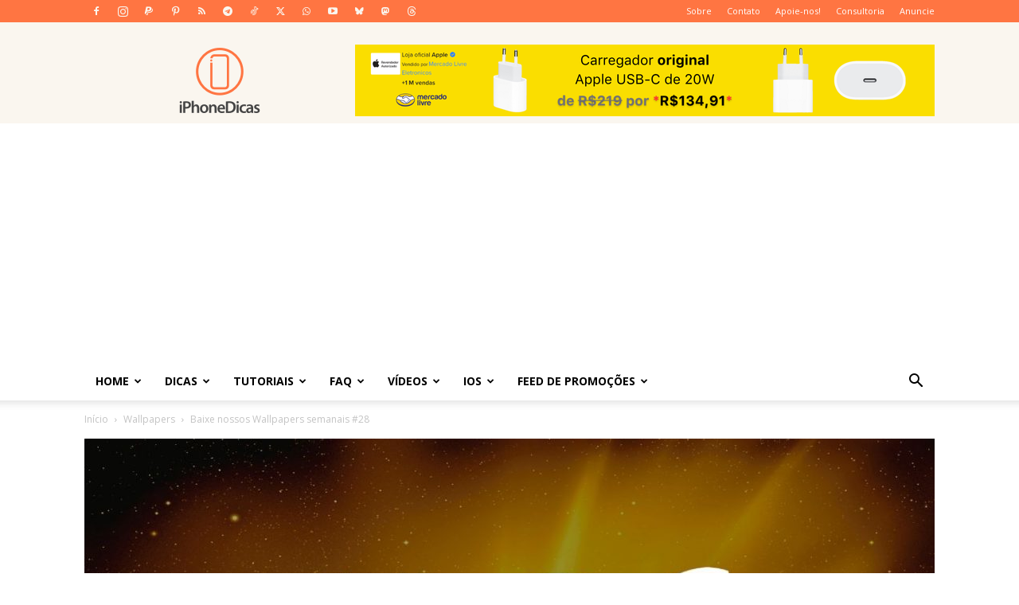

--- FILE ---
content_type: text/html; charset=UTF-8
request_url: https://www.iphonedicas.com/wallpapers-semanais-28/
body_size: 36697
content:
<!doctype html >
<!--[if IE 8]>    <html class="ie8" lang="en"> <![endif]-->
<!--[if IE 9]>    <html class="ie9" lang="en"> <![endif]-->
<!--[if gt IE 8]><!--> <html lang="pt-BR"> <!--<![endif]-->
<head>
    <title>Baixe nossos Wallpapers semanais #28 | iPhoneDicas</title>
    <meta charset="UTF-8" />
    <meta name="viewport" content="width=device-width, initial-scale=1.0">
    <link rel="pingback" href="https://www.iphonedicas.com/xmlrpc.php" />
    <meta name='robots' content='index, follow, max-image-preview:large, max-snippet:-1, max-video-preview:-1' />
<link rel="icon" type="image/png" href="https://iphonedicas.com/wp-content/uploads/2016/05/Logo.png"><link rel="apple-touch-icon" sizes="76x76" href="https://iphonedicas.com/wp-content/uploads/2015/11/apple-icon.png"/><link rel="apple-touch-icon" sizes="120x120" href="https://iphonedicas.com/wp-content/uploads/2015/11/apple-icon.png"/><link rel="apple-touch-icon" sizes="152x152" href="https://iphonedicas.com/wp-content/uploads/2015/11/apple-icon.png"/><link rel="apple-touch-icon" sizes="114x114" href="https://iphonedicas.com/wp-content/uploads/2015/11/apple-icon.png"/><link rel="apple-touch-icon" sizes="144x144" href="https://iphonedicas.com/wp-content/uploads/2015/11/apple-icon.png"/><!-- Etiqueta do modo de consentimento do Google (gtag.js) dataLayer adicionada pelo Site Kit -->
<script type="fdb2e00424514958a36b3480-text/javascript" id="google_gtagjs-js-consent-mode-data-layer">
/* <![CDATA[ */
window.dataLayer = window.dataLayer || [];function gtag(){dataLayer.push(arguments);}
gtag('consent', 'default', {"ad_personalization":"denied","ad_storage":"denied","ad_user_data":"denied","analytics_storage":"denied","functionality_storage":"denied","security_storage":"denied","personalization_storage":"denied","region":["AT","BE","BG","CH","CY","CZ","DE","DK","EE","ES","FI","FR","GB","GR","HR","HU","IE","IS","IT","LI","LT","LU","LV","MT","NL","NO","PL","PT","RO","SE","SI","SK"],"wait_for_update":500});
window._googlesitekitConsentCategoryMap = {"statistics":["analytics_storage"],"marketing":["ad_storage","ad_user_data","ad_personalization"],"functional":["functionality_storage","security_storage"],"preferences":["personalization_storage"]};
window._googlesitekitConsents = {"ad_personalization":"denied","ad_storage":"denied","ad_user_data":"denied","analytics_storage":"denied","functionality_storage":"denied","security_storage":"denied","personalization_storage":"denied","region":["AT","BE","BG","CH","CY","CZ","DE","DK","EE","ES","FI","FR","GB","GR","HR","HU","IE","IS","IT","LI","LT","LU","LV","MT","NL","NO","PL","PT","RO","SE","SI","SK"],"wait_for_update":500};
/* ]]> */
</script>
<!-- Fim da etiqueta do modo de consentimento do Google (gtag.js) dataLayer adicionada pelo Site Kit -->

	<!-- This site is optimized with the Yoast SEO plugin v26.8 - https://yoast.com/product/yoast-seo-wordpress/ -->
	<link rel="canonical" href="https://www.iphonedicas.com/wallpapers-semanais-28/" />
	<meta property="og:locale" content="pt_BR" />
	<meta property="og:type" content="article" />
	<meta property="og:title" content="Baixe nossos Wallpapers semanais #28 | iPhoneDicas" />
	<meta property="og:description" content="Edição #28 de Wallpapers Semanais." />
	<meta property="og:url" content="https://www.iphonedicas.com/wallpapers-semanais-28/" />
	<meta property="og:site_name" content="iPhoneDicas" />
	<meta property="article:publisher" content="https://facebook.com/iphonedicas" />
	<meta property="article:author" content="https://facebook.com/michelbts" />
	<meta property="article:published_time" content="2018-02-18T21:42:56+00:00" />
	<meta property="article:modified_time" content="2018-02-18T21:47:36+00:00" />
	<meta property="og:image" content="https://www.iphonedicas.com/wp-content/uploads/2018/02/Wallpapers-Semanais-28.jpg" />
	<meta property="og:image:width" content="1200" />
	<meta property="og:image:height" content="630" />
	<meta property="og:image:type" content="image/jpeg" />
	<meta name="author" content="Michel Buschmann" />
	<meta name="twitter:card" content="summary_large_image" />
	<meta name="twitter:creator" content="@https://twitter.com/michelbts_" />
	<meta name="twitter:site" content="@blogiphonedicas" />
	<meta name="twitter:label1" content="Escrito por" />
	<meta name="twitter:data1" content="Michel Buschmann" />
	<meta name="twitter:label2" content="Est. tempo de leitura" />
	<meta name="twitter:data2" content="1 minuto" />
	<script type="application/ld+json" class="yoast-schema-graph">{"@context":"https://schema.org","@graph":[{"@type":"Article","@id":"https://www.iphonedicas.com/wallpapers-semanais-28/#article","isPartOf":{"@id":"https://www.iphonedicas.com/wallpapers-semanais-28/"},"author":{"name":"Michel Buschmann","@id":"http://iphonedicas.com/#/schema/person/43fc3a19e3d4b33636da154762c2ed76"},"headline":"Baixe nossos Wallpapers semanais #28","datePublished":"2018-02-18T21:42:56+00:00","dateModified":"2018-02-18T21:47:36+00:00","mainEntityOfPage":{"@id":"https://www.iphonedicas.com/wallpapers-semanais-28/"},"wordCount":125,"commentCount":0,"publisher":{"@id":"http://iphonedicas.com/#organization"},"image":{"@id":"https://www.iphonedicas.com/wallpapers-semanais-28/#primaryimage"},"thumbnailUrl":"https://www.iphonedicas.com/wp-content/uploads/2018/02/Wallpapers-Semanais-28.jpg","keywords":["Wallpapers Semanais"],"articleSection":["Wallpapers"],"inLanguage":"pt-BR","potentialAction":[{"@type":"CommentAction","name":"Comment","target":["https://www.iphonedicas.com/wallpapers-semanais-28/#respond"]}]},{"@type":"WebPage","@id":"https://www.iphonedicas.com/wallpapers-semanais-28/","url":"https://www.iphonedicas.com/wallpapers-semanais-28/","name":"Baixe nossos Wallpapers semanais #28 | iPhoneDicas","isPartOf":{"@id":"http://iphonedicas.com/#website"},"primaryImageOfPage":{"@id":"https://www.iphonedicas.com/wallpapers-semanais-28/#primaryimage"},"image":{"@id":"https://www.iphonedicas.com/wallpapers-semanais-28/#primaryimage"},"thumbnailUrl":"https://www.iphonedicas.com/wp-content/uploads/2018/02/Wallpapers-Semanais-28.jpg","datePublished":"2018-02-18T21:42:56+00:00","dateModified":"2018-02-18T21:47:36+00:00","breadcrumb":{"@id":"https://www.iphonedicas.com/wallpapers-semanais-28/#breadcrumb"},"inLanguage":"pt-BR","potentialAction":[{"@type":"ReadAction","target":["https://www.iphonedicas.com/wallpapers-semanais-28/"]}]},{"@type":"ImageObject","inLanguage":"pt-BR","@id":"https://www.iphonedicas.com/wallpapers-semanais-28/#primaryimage","url":"https://www.iphonedicas.com/wp-content/uploads/2018/02/Wallpapers-Semanais-28.jpg","contentUrl":"https://www.iphonedicas.com/wp-content/uploads/2018/02/Wallpapers-Semanais-28.jpg","width":1200,"height":630},{"@type":"BreadcrumbList","@id":"https://www.iphonedicas.com/wallpapers-semanais-28/#breadcrumb","itemListElement":[{"@type":"ListItem","position":1,"name":"Home","item":"http://iphonedicas.com/"},{"@type":"ListItem","position":2,"name":"Wallpapers","item":"http://www.iphonedicas.com/category/wallpapers/"},{"@type":"ListItem","position":3,"name":"Baixe nossos Wallpapers semanais #28"}]},{"@type":"WebSite","@id":"http://iphonedicas.com/#website","url":"http://iphonedicas.com/","name":"iPhoneDicas","description":"Tudo sobre iPhone, iPad e Apple","publisher":{"@id":"http://iphonedicas.com/#organization"},"potentialAction":[{"@type":"SearchAction","target":{"@type":"EntryPoint","urlTemplate":"http://iphonedicas.com/?s={search_term_string}"},"query-input":{"@type":"PropertyValueSpecification","valueRequired":true,"valueName":"search_term_string"}}],"inLanguage":"pt-BR"},{"@type":"Organization","@id":"http://iphonedicas.com/#organization","name":"iPhoneDicas","url":"http://iphonedicas.com/","logo":{"@type":"ImageObject","inLanguage":"pt-BR","@id":"http://iphonedicas.com/#/schema/logo/image/","url":"https://iphonedicas.com/wp-content/uploads/2016/05/novo-logo-iphonedicas@2x.png","contentUrl":"https://iphonedicas.com/wp-content/uploads/2016/05/novo-logo-iphonedicas@2x.png","width":380,"height":180,"caption":"iPhoneDicas"},"image":{"@id":"http://iphonedicas.com/#/schema/logo/image/"},"sameAs":["https://facebook.com/iphonedicas","https://x.com/blogiphonedicas","https://www.instagram.com/iphonedicasblog","http://youtube.com/blogiphonedicas","https://t.me/blogiphonedicas","https://tiktok.com/@iphonedicasblog"]},{"@type":"Person","@id":"http://iphonedicas.com/#/schema/person/43fc3a19e3d4b33636da154762c2ed76","name":"Michel Buschmann","image":{"@type":"ImageObject","inLanguage":"pt-BR","@id":"http://iphonedicas.com/#/schema/person/image/","url":"https://secure.gravatar.com/avatar/bd351a7933cbf9e5b0bf6c1ef3c9eadc99e3df85ab2ddf83701fa24a9c8e4974?s=96&d=mm&r=g","contentUrl":"https://secure.gravatar.com/avatar/bd351a7933cbf9e5b0bf6c1ef3c9eadc99e3df85ab2ddf83701fa24a9c8e4974?s=96&d=mm&r=g","caption":"Michel Buschmann"},"description":"Amante da tecnologia, automóveis e fotografia, se identificou com a Apple desde que ganhou um iPhone 4S (conservado até hoje, e com o iOS 6). Desde então, sempre pesquisando tudo sobre o universo da Maçã; e ajudando quem quer saber um pouco mais ou tem dúvidas. Atualmente, faz quase tudo através de seu iPhone 13 Pro Max, mas a maior parte do trabalho é no MacBook Air M1. Quer falar comigo? Use o iMessage ou mande e-mail, que está logo abaixo, junto com as outras redes! Também respondo no grupo do Telegram (@iphonedicas). =)","sameAs":["http://michelbts.github.io","https://facebook.com/michelbts","https://instagram.com/michelbts","https://www.linkedin.com/in/michelbts","https://br.pinterest.com/michelbts_/","https://x.com/https://twitter.com/michelbts_","https://www.youtube.com/@michelbts"],"url":"https://www.iphonedicas.com/author/michel/"}]}</script>
	<!-- / Yoast SEO plugin. -->


<link rel="manifest" href="/pwa-manifest.json">
<link rel="apple-touch-icon" sizes="512x512" href="https://iphonedicas.com/wp-content/uploads/2018/12/IMG_3648.png">
<link rel="apple-touch-icon-precomposed" sizes="192x192" href="https://iphonedicas.com/wp-content/uploads/2018/12/IMG_3648.png">
<link rel='dns-prefetch' href='//news.google.com' />
<link rel='dns-prefetch' href='//www.googletagmanager.com' />
<link rel='dns-prefetch' href='//fonts.googleapis.com' />
<link rel='dns-prefetch' href='//pagead2.googlesyndication.com' />
<link rel="alternate" type="application/rss+xml" title="Feed para iPhoneDicas &raquo;" href="https://www.iphonedicas.com/feed/" />
<link rel="alternate" type="application/rss+xml" title="Feed de comentários para iPhoneDicas &raquo;" href="https://www.iphonedicas.com/comments/feed/" />
<link rel="alternate" type="application/rss+xml" title="Feed de comentários para iPhoneDicas &raquo; Baixe nossos Wallpapers semanais #28" href="https://www.iphonedicas.com/wallpapers-semanais-28/feed/" />
<link rel="alternate" title="oEmbed (JSON)" type="application/json+oembed" href="https://www.iphonedicas.com/wp-json/oembed/1.0/embed?url=https%3A%2F%2Fwww.iphonedicas.com%2Fwallpapers-semanais-28%2F" />
<link rel="alternate" title="oEmbed (XML)" type="text/xml+oembed" href="https://www.iphonedicas.com/wp-json/oembed/1.0/embed?url=https%3A%2F%2Fwww.iphonedicas.com%2Fwallpapers-semanais-28%2F&#038;format=xml" />
<style id='wp-img-auto-sizes-contain-inline-css' type='text/css'>
img:is([sizes=auto i],[sizes^="auto," i]){contain-intrinsic-size:3000px 1500px}
/*# sourceURL=wp-img-auto-sizes-contain-inline-css */
</style>
<link rel='stylesheet' id='wp-customer-reviews-3-frontend-css' href='https://www.iphonedicas.com/wp-content/plugins/wp-customer-reviews/css/wp-customer-reviews.css?ver=3.7.7' type='text/css' media='all' />
<style id='wp-emoji-styles-inline-css' type='text/css'>

	img.wp-smiley, img.emoji {
		display: inline !important;
		border: none !important;
		box-shadow: none !important;
		height: 1em !important;
		width: 1em !important;
		margin: 0 0.07em !important;
		vertical-align: -0.1em !important;
		background: none !important;
		padding: 0 !important;
	}
/*# sourceURL=wp-emoji-styles-inline-css */
</style>
<style id='wp-block-library-inline-css' type='text/css'>
:root{--wp-block-synced-color:#7a00df;--wp-block-synced-color--rgb:122,0,223;--wp-bound-block-color:var(--wp-block-synced-color);--wp-editor-canvas-background:#ddd;--wp-admin-theme-color:#007cba;--wp-admin-theme-color--rgb:0,124,186;--wp-admin-theme-color-darker-10:#006ba1;--wp-admin-theme-color-darker-10--rgb:0,107,160.5;--wp-admin-theme-color-darker-20:#005a87;--wp-admin-theme-color-darker-20--rgb:0,90,135;--wp-admin-border-width-focus:2px}@media (min-resolution:192dpi){:root{--wp-admin-border-width-focus:1.5px}}.wp-element-button{cursor:pointer}:root .has-very-light-gray-background-color{background-color:#eee}:root .has-very-dark-gray-background-color{background-color:#313131}:root .has-very-light-gray-color{color:#eee}:root .has-very-dark-gray-color{color:#313131}:root .has-vivid-green-cyan-to-vivid-cyan-blue-gradient-background{background:linear-gradient(135deg,#00d084,#0693e3)}:root .has-purple-crush-gradient-background{background:linear-gradient(135deg,#34e2e4,#4721fb 50%,#ab1dfe)}:root .has-hazy-dawn-gradient-background{background:linear-gradient(135deg,#faaca8,#dad0ec)}:root .has-subdued-olive-gradient-background{background:linear-gradient(135deg,#fafae1,#67a671)}:root .has-atomic-cream-gradient-background{background:linear-gradient(135deg,#fdd79a,#004a59)}:root .has-nightshade-gradient-background{background:linear-gradient(135deg,#330968,#31cdcf)}:root .has-midnight-gradient-background{background:linear-gradient(135deg,#020381,#2874fc)}:root{--wp--preset--font-size--normal:16px;--wp--preset--font-size--huge:42px}.has-regular-font-size{font-size:1em}.has-larger-font-size{font-size:2.625em}.has-normal-font-size{font-size:var(--wp--preset--font-size--normal)}.has-huge-font-size{font-size:var(--wp--preset--font-size--huge)}.has-text-align-center{text-align:center}.has-text-align-left{text-align:left}.has-text-align-right{text-align:right}.has-fit-text{white-space:nowrap!important}#end-resizable-editor-section{display:none}.aligncenter{clear:both}.items-justified-left{justify-content:flex-start}.items-justified-center{justify-content:center}.items-justified-right{justify-content:flex-end}.items-justified-space-between{justify-content:space-between}.screen-reader-text{border:0;clip-path:inset(50%);height:1px;margin:-1px;overflow:hidden;padding:0;position:absolute;width:1px;word-wrap:normal!important}.screen-reader-text:focus{background-color:#ddd;clip-path:none;color:#444;display:block;font-size:1em;height:auto;left:5px;line-height:normal;padding:15px 23px 14px;text-decoration:none;top:5px;width:auto;z-index:100000}html :where(.has-border-color){border-style:solid}html :where([style*=border-top-color]){border-top-style:solid}html :where([style*=border-right-color]){border-right-style:solid}html :where([style*=border-bottom-color]){border-bottom-style:solid}html :where([style*=border-left-color]){border-left-style:solid}html :where([style*=border-width]){border-style:solid}html :where([style*=border-top-width]){border-top-style:solid}html :where([style*=border-right-width]){border-right-style:solid}html :where([style*=border-bottom-width]){border-bottom-style:solid}html :where([style*=border-left-width]){border-left-style:solid}html :where(img[class*=wp-image-]){height:auto;max-width:100%}:where(figure){margin:0 0 1em}html :where(.is-position-sticky){--wp-admin--admin-bar--position-offset:var(--wp-admin--admin-bar--height,0px)}@media screen and (max-width:600px){html :where(.is-position-sticky){--wp-admin--admin-bar--position-offset:0px}}

/*# sourceURL=wp-block-library-inline-css */
</style><style id='global-styles-inline-css' type='text/css'>
:root{--wp--preset--aspect-ratio--square: 1;--wp--preset--aspect-ratio--4-3: 4/3;--wp--preset--aspect-ratio--3-4: 3/4;--wp--preset--aspect-ratio--3-2: 3/2;--wp--preset--aspect-ratio--2-3: 2/3;--wp--preset--aspect-ratio--16-9: 16/9;--wp--preset--aspect-ratio--9-16: 9/16;--wp--preset--color--black: #000000;--wp--preset--color--cyan-bluish-gray: #abb8c3;--wp--preset--color--white: #ffffff;--wp--preset--color--pale-pink: #f78da7;--wp--preset--color--vivid-red: #cf2e2e;--wp--preset--color--luminous-vivid-orange: #ff6900;--wp--preset--color--luminous-vivid-amber: #fcb900;--wp--preset--color--light-green-cyan: #7bdcb5;--wp--preset--color--vivid-green-cyan: #00d084;--wp--preset--color--pale-cyan-blue: #8ed1fc;--wp--preset--color--vivid-cyan-blue: #0693e3;--wp--preset--color--vivid-purple: #9b51e0;--wp--preset--gradient--vivid-cyan-blue-to-vivid-purple: linear-gradient(135deg,rgb(6,147,227) 0%,rgb(155,81,224) 100%);--wp--preset--gradient--light-green-cyan-to-vivid-green-cyan: linear-gradient(135deg,rgb(122,220,180) 0%,rgb(0,208,130) 100%);--wp--preset--gradient--luminous-vivid-amber-to-luminous-vivid-orange: linear-gradient(135deg,rgb(252,185,0) 0%,rgb(255,105,0) 100%);--wp--preset--gradient--luminous-vivid-orange-to-vivid-red: linear-gradient(135deg,rgb(255,105,0) 0%,rgb(207,46,46) 100%);--wp--preset--gradient--very-light-gray-to-cyan-bluish-gray: linear-gradient(135deg,rgb(238,238,238) 0%,rgb(169,184,195) 100%);--wp--preset--gradient--cool-to-warm-spectrum: linear-gradient(135deg,rgb(74,234,220) 0%,rgb(151,120,209) 20%,rgb(207,42,186) 40%,rgb(238,44,130) 60%,rgb(251,105,98) 80%,rgb(254,248,76) 100%);--wp--preset--gradient--blush-light-purple: linear-gradient(135deg,rgb(255,206,236) 0%,rgb(152,150,240) 100%);--wp--preset--gradient--blush-bordeaux: linear-gradient(135deg,rgb(254,205,165) 0%,rgb(254,45,45) 50%,rgb(107,0,62) 100%);--wp--preset--gradient--luminous-dusk: linear-gradient(135deg,rgb(255,203,112) 0%,rgb(199,81,192) 50%,rgb(65,88,208) 100%);--wp--preset--gradient--pale-ocean: linear-gradient(135deg,rgb(255,245,203) 0%,rgb(182,227,212) 50%,rgb(51,167,181) 100%);--wp--preset--gradient--electric-grass: linear-gradient(135deg,rgb(202,248,128) 0%,rgb(113,206,126) 100%);--wp--preset--gradient--midnight: linear-gradient(135deg,rgb(2,3,129) 0%,rgb(40,116,252) 100%);--wp--preset--font-size--small: 11px;--wp--preset--font-size--medium: 20px;--wp--preset--font-size--large: 32px;--wp--preset--font-size--x-large: 42px;--wp--preset--font-size--regular: 15px;--wp--preset--font-size--larger: 50px;--wp--preset--spacing--20: 0.44rem;--wp--preset--spacing--30: 0.67rem;--wp--preset--spacing--40: 1rem;--wp--preset--spacing--50: 1.5rem;--wp--preset--spacing--60: 2.25rem;--wp--preset--spacing--70: 3.38rem;--wp--preset--spacing--80: 5.06rem;--wp--preset--shadow--natural: 6px 6px 9px rgba(0, 0, 0, 0.2);--wp--preset--shadow--deep: 12px 12px 50px rgba(0, 0, 0, 0.4);--wp--preset--shadow--sharp: 6px 6px 0px rgba(0, 0, 0, 0.2);--wp--preset--shadow--outlined: 6px 6px 0px -3px rgb(255, 255, 255), 6px 6px rgb(0, 0, 0);--wp--preset--shadow--crisp: 6px 6px 0px rgb(0, 0, 0);}:where(.is-layout-flex){gap: 0.5em;}:where(.is-layout-grid){gap: 0.5em;}body .is-layout-flex{display: flex;}.is-layout-flex{flex-wrap: wrap;align-items: center;}.is-layout-flex > :is(*, div){margin: 0;}body .is-layout-grid{display: grid;}.is-layout-grid > :is(*, div){margin: 0;}:where(.wp-block-columns.is-layout-flex){gap: 2em;}:where(.wp-block-columns.is-layout-grid){gap: 2em;}:where(.wp-block-post-template.is-layout-flex){gap: 1.25em;}:where(.wp-block-post-template.is-layout-grid){gap: 1.25em;}.has-black-color{color: var(--wp--preset--color--black) !important;}.has-cyan-bluish-gray-color{color: var(--wp--preset--color--cyan-bluish-gray) !important;}.has-white-color{color: var(--wp--preset--color--white) !important;}.has-pale-pink-color{color: var(--wp--preset--color--pale-pink) !important;}.has-vivid-red-color{color: var(--wp--preset--color--vivid-red) !important;}.has-luminous-vivid-orange-color{color: var(--wp--preset--color--luminous-vivid-orange) !important;}.has-luminous-vivid-amber-color{color: var(--wp--preset--color--luminous-vivid-amber) !important;}.has-light-green-cyan-color{color: var(--wp--preset--color--light-green-cyan) !important;}.has-vivid-green-cyan-color{color: var(--wp--preset--color--vivid-green-cyan) !important;}.has-pale-cyan-blue-color{color: var(--wp--preset--color--pale-cyan-blue) !important;}.has-vivid-cyan-blue-color{color: var(--wp--preset--color--vivid-cyan-blue) !important;}.has-vivid-purple-color{color: var(--wp--preset--color--vivid-purple) !important;}.has-black-background-color{background-color: var(--wp--preset--color--black) !important;}.has-cyan-bluish-gray-background-color{background-color: var(--wp--preset--color--cyan-bluish-gray) !important;}.has-white-background-color{background-color: var(--wp--preset--color--white) !important;}.has-pale-pink-background-color{background-color: var(--wp--preset--color--pale-pink) !important;}.has-vivid-red-background-color{background-color: var(--wp--preset--color--vivid-red) !important;}.has-luminous-vivid-orange-background-color{background-color: var(--wp--preset--color--luminous-vivid-orange) !important;}.has-luminous-vivid-amber-background-color{background-color: var(--wp--preset--color--luminous-vivid-amber) !important;}.has-light-green-cyan-background-color{background-color: var(--wp--preset--color--light-green-cyan) !important;}.has-vivid-green-cyan-background-color{background-color: var(--wp--preset--color--vivid-green-cyan) !important;}.has-pale-cyan-blue-background-color{background-color: var(--wp--preset--color--pale-cyan-blue) !important;}.has-vivid-cyan-blue-background-color{background-color: var(--wp--preset--color--vivid-cyan-blue) !important;}.has-vivid-purple-background-color{background-color: var(--wp--preset--color--vivid-purple) !important;}.has-black-border-color{border-color: var(--wp--preset--color--black) !important;}.has-cyan-bluish-gray-border-color{border-color: var(--wp--preset--color--cyan-bluish-gray) !important;}.has-white-border-color{border-color: var(--wp--preset--color--white) !important;}.has-pale-pink-border-color{border-color: var(--wp--preset--color--pale-pink) !important;}.has-vivid-red-border-color{border-color: var(--wp--preset--color--vivid-red) !important;}.has-luminous-vivid-orange-border-color{border-color: var(--wp--preset--color--luminous-vivid-orange) !important;}.has-luminous-vivid-amber-border-color{border-color: var(--wp--preset--color--luminous-vivid-amber) !important;}.has-light-green-cyan-border-color{border-color: var(--wp--preset--color--light-green-cyan) !important;}.has-vivid-green-cyan-border-color{border-color: var(--wp--preset--color--vivid-green-cyan) !important;}.has-pale-cyan-blue-border-color{border-color: var(--wp--preset--color--pale-cyan-blue) !important;}.has-vivid-cyan-blue-border-color{border-color: var(--wp--preset--color--vivid-cyan-blue) !important;}.has-vivid-purple-border-color{border-color: var(--wp--preset--color--vivid-purple) !important;}.has-vivid-cyan-blue-to-vivid-purple-gradient-background{background: var(--wp--preset--gradient--vivid-cyan-blue-to-vivid-purple) !important;}.has-light-green-cyan-to-vivid-green-cyan-gradient-background{background: var(--wp--preset--gradient--light-green-cyan-to-vivid-green-cyan) !important;}.has-luminous-vivid-amber-to-luminous-vivid-orange-gradient-background{background: var(--wp--preset--gradient--luminous-vivid-amber-to-luminous-vivid-orange) !important;}.has-luminous-vivid-orange-to-vivid-red-gradient-background{background: var(--wp--preset--gradient--luminous-vivid-orange-to-vivid-red) !important;}.has-very-light-gray-to-cyan-bluish-gray-gradient-background{background: var(--wp--preset--gradient--very-light-gray-to-cyan-bluish-gray) !important;}.has-cool-to-warm-spectrum-gradient-background{background: var(--wp--preset--gradient--cool-to-warm-spectrum) !important;}.has-blush-light-purple-gradient-background{background: var(--wp--preset--gradient--blush-light-purple) !important;}.has-blush-bordeaux-gradient-background{background: var(--wp--preset--gradient--blush-bordeaux) !important;}.has-luminous-dusk-gradient-background{background: var(--wp--preset--gradient--luminous-dusk) !important;}.has-pale-ocean-gradient-background{background: var(--wp--preset--gradient--pale-ocean) !important;}.has-electric-grass-gradient-background{background: var(--wp--preset--gradient--electric-grass) !important;}.has-midnight-gradient-background{background: var(--wp--preset--gradient--midnight) !important;}.has-small-font-size{font-size: var(--wp--preset--font-size--small) !important;}.has-medium-font-size{font-size: var(--wp--preset--font-size--medium) !important;}.has-large-font-size{font-size: var(--wp--preset--font-size--large) !important;}.has-x-large-font-size{font-size: var(--wp--preset--font-size--x-large) !important;}
/*# sourceURL=global-styles-inline-css */
</style>

<style id='classic-theme-styles-inline-css' type='text/css'>
/*! This file is auto-generated */
.wp-block-button__link{color:#fff;background-color:#32373c;border-radius:9999px;box-shadow:none;text-decoration:none;padding:calc(.667em + 2px) calc(1.333em + 2px);font-size:1.125em}.wp-block-file__button{background:#32373c;color:#fff;text-decoration:none}
/*# sourceURL=/wp-includes/css/classic-themes.min.css */
</style>
<link rel='stylesheet' id='contact-form-7-css' href='https://www.iphonedicas.com/wp-content/plugins/contact-form-7/includes/css/styles.css?ver=6.1.4' type='text/css' media='all' />
<link rel='stylesheet' id='td-plugin-multi-purpose-css' href='https://www.iphonedicas.com/wp-content/plugins/td-composer/td-multi-purpose/style.css?ver=9c5a7338c90cbd82cb580e34cffb127f' type='text/css' media='all' />
<link rel='stylesheet' id='google-fonts-style-css' href='https://fonts.googleapis.com/css?family=Open+Sans%3A400%2C600%2C700%7CRoboto%3A400%2C600%2C700&#038;display=swap&#038;ver=12.7.4' type='text/css' media='all' />
<link rel='stylesheet' id='td-theme-css' href='https://www.iphonedicas.com/wp-content/themes/Newspaper/style.css?ver=12.7.4' type='text/css' media='all' />
<style id='td-theme-inline-css' type='text/css'>@media (max-width:767px){.td-header-desktop-wrap{display:none}}@media (min-width:767px){.td-header-mobile-wrap{display:none}}</style>
<link rel='stylesheet' id='pwaforwp-style-css' href='https://www.iphonedicas.com/wp-content/plugins/pwa-for-wp/assets/css/pwaforwp-main.min.css?ver=1.7.83' type='text/css' media='all' />
<link rel='stylesheet' id='moove_gdpr_frontend-css' href='https://www.iphonedicas.com/wp-content/plugins/gdpr-cookie-compliance/dist/styles/gdpr-main.css?ver=5.0.10' type='text/css' media='all' />
<style id='moove_gdpr_frontend-inline-css' type='text/css'>
#moove_gdpr_cookie_modal,#moove_gdpr_cookie_info_bar,.gdpr_cookie_settings_shortcode_content{font-family:&#039;Nunito&#039;,sans-serif}#moove_gdpr_save_popup_settings_button{background-color:#373737;color:#fff}#moove_gdpr_save_popup_settings_button:hover{background-color:#000}#moove_gdpr_cookie_info_bar .moove-gdpr-info-bar-container .moove-gdpr-info-bar-content a.mgbutton,#moove_gdpr_cookie_info_bar .moove-gdpr-info-bar-container .moove-gdpr-info-bar-content button.mgbutton{background-color:#ff7542}#moove_gdpr_cookie_modal .moove-gdpr-modal-content .moove-gdpr-modal-footer-content .moove-gdpr-button-holder a.mgbutton,#moove_gdpr_cookie_modal .moove-gdpr-modal-content .moove-gdpr-modal-footer-content .moove-gdpr-button-holder button.mgbutton,.gdpr_cookie_settings_shortcode_content .gdpr-shr-button.button-green{background-color:#ff7542;border-color:#ff7542}#moove_gdpr_cookie_modal .moove-gdpr-modal-content .moove-gdpr-modal-footer-content .moove-gdpr-button-holder a.mgbutton:hover,#moove_gdpr_cookie_modal .moove-gdpr-modal-content .moove-gdpr-modal-footer-content .moove-gdpr-button-holder button.mgbutton:hover,.gdpr_cookie_settings_shortcode_content .gdpr-shr-button.button-green:hover{background-color:#fff;color:#ff7542}#moove_gdpr_cookie_modal .moove-gdpr-modal-content .moove-gdpr-modal-close i,#moove_gdpr_cookie_modal .moove-gdpr-modal-content .moove-gdpr-modal-close span.gdpr-icon{background-color:#ff7542;border:1px solid #ff7542}#moove_gdpr_cookie_info_bar span.moove-gdpr-infobar-allow-all.focus-g,#moove_gdpr_cookie_info_bar span.moove-gdpr-infobar-allow-all:focus,#moove_gdpr_cookie_info_bar button.moove-gdpr-infobar-allow-all.focus-g,#moove_gdpr_cookie_info_bar button.moove-gdpr-infobar-allow-all:focus,#moove_gdpr_cookie_info_bar span.moove-gdpr-infobar-reject-btn.focus-g,#moove_gdpr_cookie_info_bar span.moove-gdpr-infobar-reject-btn:focus,#moove_gdpr_cookie_info_bar button.moove-gdpr-infobar-reject-btn.focus-g,#moove_gdpr_cookie_info_bar button.moove-gdpr-infobar-reject-btn:focus,#moove_gdpr_cookie_info_bar span.change-settings-button.focus-g,#moove_gdpr_cookie_info_bar span.change-settings-button:focus,#moove_gdpr_cookie_info_bar button.change-settings-button.focus-g,#moove_gdpr_cookie_info_bar button.change-settings-button:focus{-webkit-box-shadow:0 0 1px 3px #ff7542;-moz-box-shadow:0 0 1px 3px #ff7542;box-shadow:0 0 1px 3px #ff7542}#moove_gdpr_cookie_modal .moove-gdpr-modal-content .moove-gdpr-modal-close i:hover,#moove_gdpr_cookie_modal .moove-gdpr-modal-content .moove-gdpr-modal-close span.gdpr-icon:hover,#moove_gdpr_cookie_info_bar span[data-href]>u.change-settings-button{color:#ff7542}#moove_gdpr_cookie_modal .moove-gdpr-modal-content .moove-gdpr-modal-left-content #moove-gdpr-menu li.menu-item-selected a span.gdpr-icon,#moove_gdpr_cookie_modal .moove-gdpr-modal-content .moove-gdpr-modal-left-content #moove-gdpr-menu li.menu-item-selected button span.gdpr-icon{color:inherit}#moove_gdpr_cookie_modal .moove-gdpr-modal-content .moove-gdpr-modal-left-content #moove-gdpr-menu li a span.gdpr-icon,#moove_gdpr_cookie_modal .moove-gdpr-modal-content .moove-gdpr-modal-left-content #moove-gdpr-menu li button span.gdpr-icon{color:inherit}#moove_gdpr_cookie_modal .gdpr-acc-link{line-height:0;font-size:0;color:transparent;position:absolute}#moove_gdpr_cookie_modal .moove-gdpr-modal-content .moove-gdpr-modal-close:hover i,#moove_gdpr_cookie_modal .moove-gdpr-modal-content .moove-gdpr-modal-left-content #moove-gdpr-menu li a,#moove_gdpr_cookie_modal .moove-gdpr-modal-content .moove-gdpr-modal-left-content #moove-gdpr-menu li button,#moove_gdpr_cookie_modal .moove-gdpr-modal-content .moove-gdpr-modal-left-content #moove-gdpr-menu li button i,#moove_gdpr_cookie_modal .moove-gdpr-modal-content .moove-gdpr-modal-left-content #moove-gdpr-menu li a i,#moove_gdpr_cookie_modal .moove-gdpr-modal-content .moove-gdpr-tab-main .moove-gdpr-tab-main-content a:hover,#moove_gdpr_cookie_info_bar.moove-gdpr-dark-scheme .moove-gdpr-info-bar-container .moove-gdpr-info-bar-content a.mgbutton:hover,#moove_gdpr_cookie_info_bar.moove-gdpr-dark-scheme .moove-gdpr-info-bar-container .moove-gdpr-info-bar-content button.mgbutton:hover,#moove_gdpr_cookie_info_bar.moove-gdpr-dark-scheme .moove-gdpr-info-bar-container .moove-gdpr-info-bar-content a:hover,#moove_gdpr_cookie_info_bar.moove-gdpr-dark-scheme .moove-gdpr-info-bar-container .moove-gdpr-info-bar-content button:hover,#moove_gdpr_cookie_info_bar.moove-gdpr-dark-scheme .moove-gdpr-info-bar-container .moove-gdpr-info-bar-content span.change-settings-button:hover,#moove_gdpr_cookie_info_bar.moove-gdpr-dark-scheme .moove-gdpr-info-bar-container .moove-gdpr-info-bar-content button.change-settings-button:hover,#moove_gdpr_cookie_info_bar.moove-gdpr-dark-scheme .moove-gdpr-info-bar-container .moove-gdpr-info-bar-content u.change-settings-button:hover,#moove_gdpr_cookie_info_bar span[data-href]>u.change-settings-button,#moove_gdpr_cookie_info_bar.moove-gdpr-dark-scheme .moove-gdpr-info-bar-container .moove-gdpr-info-bar-content a.mgbutton.focus-g,#moove_gdpr_cookie_info_bar.moove-gdpr-dark-scheme .moove-gdpr-info-bar-container .moove-gdpr-info-bar-content button.mgbutton.focus-g,#moove_gdpr_cookie_info_bar.moove-gdpr-dark-scheme .moove-gdpr-info-bar-container .moove-gdpr-info-bar-content a.focus-g,#moove_gdpr_cookie_info_bar.moove-gdpr-dark-scheme .moove-gdpr-info-bar-container .moove-gdpr-info-bar-content button.focus-g,#moove_gdpr_cookie_info_bar.moove-gdpr-dark-scheme .moove-gdpr-info-bar-container .moove-gdpr-info-bar-content a.mgbutton:focus,#moove_gdpr_cookie_info_bar.moove-gdpr-dark-scheme .moove-gdpr-info-bar-container .moove-gdpr-info-bar-content button.mgbutton:focus,#moove_gdpr_cookie_info_bar.moove-gdpr-dark-scheme .moove-gdpr-info-bar-container .moove-gdpr-info-bar-content a:focus,#moove_gdpr_cookie_info_bar.moove-gdpr-dark-scheme .moove-gdpr-info-bar-container .moove-gdpr-info-bar-content button:focus,#moove_gdpr_cookie_info_bar.moove-gdpr-dark-scheme .moove-gdpr-info-bar-container .moove-gdpr-info-bar-content span.change-settings-button.focus-g,span.change-settings-button:focus,button.change-settings-button.focus-g,button.change-settings-button:focus,#moove_gdpr_cookie_info_bar.moove-gdpr-dark-scheme .moove-gdpr-info-bar-container .moove-gdpr-info-bar-content u.change-settings-button.focus-g,#moove_gdpr_cookie_info_bar.moove-gdpr-dark-scheme .moove-gdpr-info-bar-container .moove-gdpr-info-bar-content u.change-settings-button:focus{color:#ff7542}#moove_gdpr_cookie_modal .moove-gdpr-branding.focus-g span,#moove_gdpr_cookie_modal .moove-gdpr-modal-content .moove-gdpr-tab-main a.focus-g,#moove_gdpr_cookie_modal .moove-gdpr-modal-content .moove-gdpr-tab-main .gdpr-cd-details-toggle.focus-g{color:#ff7542}#moove_gdpr_cookie_modal.gdpr_lightbox-hide{display:none}
/*# sourceURL=moove_gdpr_frontend-inline-css */
</style>
<link rel='stylesheet' id='td-legacy-framework-front-style-css' href='https://www.iphonedicas.com/wp-content/plugins/td-composer/legacy/Newspaper/assets/css/td_legacy_main.css?ver=9c5a7338c90cbd82cb580e34cffb127f' type='text/css' media='all' />
<link rel='stylesheet' id='td-standard-pack-framework-front-style-css' href='https://www.iphonedicas.com/wp-content/plugins/td-standard-pack/Newspaper/assets/css/td_standard_pack_main.css?ver=1314111a2e147bac488ccdd97e4704ff' type='text/css' media='all' />
<link rel='stylesheet' id='tdb_style_cloud_templates_front-css' href='https://www.iphonedicas.com/wp-content/plugins/td-cloud-library/assets/css/tdb_main.css?ver=496e217dc78570a2932146e73f7c4a14' type='text/css' media='all' />
<script type="fdb2e00424514958a36b3480-text/javascript" src="https://www.iphonedicas.com/wp-includes/js/jquery/jquery.min.js?ver=3.7.1" id="jquery-core-js"></script>
<script type="fdb2e00424514958a36b3480-text/javascript" src="https://www.iphonedicas.com/wp-includes/js/jquery/jquery-migrate.min.js?ver=3.4.1" id="jquery-migrate-js"></script>
<script type="fdb2e00424514958a36b3480-text/javascript" src="https://www.iphonedicas.com/wp-content/plugins/wp-customer-reviews/js/wp-customer-reviews.js?ver=3.7.7" id="wp-customer-reviews-3-frontend-js"></script>

<!-- Snippet da etiqueta do Google (gtag.js) adicionado pelo Site Kit -->
<!-- Snippet do Google Análises adicionado pelo Site Kit -->
<script type="fdb2e00424514958a36b3480-text/javascript" src="https://www.googletagmanager.com/gtag/js?id=GT-T9456F6" id="google_gtagjs-js" async></script>
<script type="fdb2e00424514958a36b3480-text/javascript" id="google_gtagjs-js-after">
/* <![CDATA[ */
window.dataLayer = window.dataLayer || [];function gtag(){dataLayer.push(arguments);}
gtag("set","linker",{"domains":["www.iphonedicas.com"]});
gtag("js", new Date());
gtag("set", "developer_id.dZTNiMT", true);
gtag("config", "GT-T9456F6");
//# sourceURL=google_gtagjs-js-after
/* ]]> */
</script>
<link rel="https://api.w.org/" href="https://www.iphonedicas.com/wp-json/" /><link rel="alternate" title="JSON" type="application/json" href="https://www.iphonedicas.com/wp-json/wp/v2/posts/19280" /><link rel="EditURI" type="application/rsd+xml" title="RSD" href="https://www.iphonedicas.com/xmlrpc.php?rsd" />
<meta name="generator" content="WordPress 6.9" />
<link rel='shortlink' href='https://www.iphonedicas.com/?p=19280' />
<meta name="generator" content="Site Kit by Google 1.171.0" /><meta name="onesignal-plugin" content="wordpress-3.8.0">
  <script src="https://cdn.onesignal.com/sdks/web/v16/OneSignalSDK.page.js" defer type="fdb2e00424514958a36b3480-text/javascript"></script>
  <script type="fdb2e00424514958a36b3480-text/javascript">
          window.OneSignalDeferred = window.OneSignalDeferred || [];
          OneSignalDeferred.push(async function(OneSignal) {
            await OneSignal.init({
              appId: "2d48f81b-f785-4ac7-80da-84f42f3b0cb9",
              serviceWorkerOverrideForTypical: true,
              path: "https://www.iphonedicas.com/wp-content/plugins/onesignal-free-web-push-notifications/sdk_files/",
              serviceWorkerParam: { scope: "/wp-content/plugins/onesignal-free-web-push-notifications/sdk_files/push/onesignal/" },
              serviceWorkerPath: "OneSignalSDKWorker.js",
            });
          });

          // Unregister the legacy OneSignal service worker to prevent scope conflicts
          if (navigator.serviceWorker) {
            navigator.serviceWorker.getRegistrations().then((registrations) => {
              // Iterate through all registered service workers
              registrations.forEach((registration) => {
                // Check the script URL to identify the specific service worker
                if (registration.active && registration.active.scriptURL.includes('OneSignalSDKWorker.js.php')) {
                  // Unregister the service worker
                  registration.unregister().then((success) => {
                    if (success) {
                      console.log('OneSignalSW: Successfully unregistered:', registration.active.scriptURL);
                    } else {
                      console.log('OneSignalSW: Failed to unregister:', registration.active.scriptURL);
                    }
                  });
                }
              });
            }).catch((error) => {
              console.error('Error fetching service worker registrations:', error);
            });
        }
        </script>
<meta name="p:domain_verify" content="5551c99d58164ef7c385ed6cdbd60211"/>
<a rel="me" href="https://mastodon.social/@blogiphonedicas" display: none visibility: hidden >Mastodon</a>    <script type="fdb2e00424514958a36b3480-text/javascript">
        window.tdb_global_vars = {"wpRestUrl":"https:\/\/www.iphonedicas.com\/wp-json\/","permalinkStructure":"\/%postname%\/"};
        window.tdb_p_autoload_vars = {"isAjax":false,"isAdminBarShowing":false,"autoloadStatus":"off","origPostEditUrl":null};
    </script>
    
    <style id="tdb-global-colors">:root{--accent-color:#fff}</style>

    
	
<!-- Meta-etiquetas do Google AdSense adicionado pelo Site Kit -->
<meta name="google-adsense-platform-account" content="ca-host-pub-2644536267352236">
<meta name="google-adsense-platform-domain" content="sitekit.withgoogle.com">
<!-- Fim das meta-etiquetas do Google AdSense adicionado pelo Site Kit -->

<!-- Código do Google Adsense adicionado pelo Site Kit -->
<script type="fdb2e00424514958a36b3480-text/javascript" async="async" src="https://pagead2.googlesyndication.com/pagead/js/adsbygoogle.js?client=ca-pub-8420931620721528&amp;host=ca-host-pub-2644536267352236" crossorigin="anonymous"></script>

<!-- Fim do código do Google AdSense adicionado pelo Site Kit -->

<!-- JS generated by theme -->

<script type="fdb2e00424514958a36b3480-text/javascript" id="td-generated-header-js">
    
    

	    var tdBlocksArray = []; //here we store all the items for the current page

	    // td_block class - each ajax block uses a object of this class for requests
	    function tdBlock() {
		    this.id = '';
		    this.block_type = 1; //block type id (1-234 etc)
		    this.atts = '';
		    this.td_column_number = '';
		    this.td_current_page = 1; //
		    this.post_count = 0; //from wp
		    this.found_posts = 0; //from wp
		    this.max_num_pages = 0; //from wp
		    this.td_filter_value = ''; //current live filter value
		    this.is_ajax_running = false;
		    this.td_user_action = ''; // load more or infinite loader (used by the animation)
		    this.header_color = '';
		    this.ajax_pagination_infinite_stop = ''; //show load more at page x
	    }

        // td_js_generator - mini detector
        ( function () {
            var htmlTag = document.getElementsByTagName("html")[0];

	        if ( navigator.userAgent.indexOf("MSIE 10.0") > -1 ) {
                htmlTag.className += ' ie10';
            }

            if ( !!navigator.userAgent.match(/Trident.*rv\:11\./) ) {
                htmlTag.className += ' ie11';
            }

	        if ( navigator.userAgent.indexOf("Edge") > -1 ) {
                htmlTag.className += ' ieEdge';
            }

            if ( /(iPad|iPhone|iPod)/g.test(navigator.userAgent) ) {
                htmlTag.className += ' td-md-is-ios';
            }

            var user_agent = navigator.userAgent.toLowerCase();
            if ( user_agent.indexOf("android") > -1 ) {
                htmlTag.className += ' td-md-is-android';
            }

            if ( -1 !== navigator.userAgent.indexOf('Mac OS X')  ) {
                htmlTag.className += ' td-md-is-os-x';
            }

            if ( /chrom(e|ium)/.test(navigator.userAgent.toLowerCase()) ) {
               htmlTag.className += ' td-md-is-chrome';
            }

            if ( -1 !== navigator.userAgent.indexOf('Firefox') ) {
                htmlTag.className += ' td-md-is-firefox';
            }

            if ( -1 !== navigator.userAgent.indexOf('Safari') && -1 === navigator.userAgent.indexOf('Chrome') ) {
                htmlTag.className += ' td-md-is-safari';
            }

            if( -1 !== navigator.userAgent.indexOf('IEMobile') ){
                htmlTag.className += ' td-md-is-iemobile';
            }

        })();

        var tdLocalCache = {};

        ( function () {
            "use strict";

            tdLocalCache = {
                data: {},
                remove: function (resource_id) {
                    delete tdLocalCache.data[resource_id];
                },
                exist: function (resource_id) {
                    return tdLocalCache.data.hasOwnProperty(resource_id) && tdLocalCache.data[resource_id] !== null;
                },
                get: function (resource_id) {
                    return tdLocalCache.data[resource_id];
                },
                set: function (resource_id, cachedData) {
                    tdLocalCache.remove(resource_id);
                    tdLocalCache.data[resource_id] = cachedData;
                }
            };
        })();

    
    
var td_viewport_interval_list=[{"limitBottom":767,"sidebarWidth":228},{"limitBottom":1018,"sidebarWidth":300},{"limitBottom":1140,"sidebarWidth":324}];
var tds_general_modal_image="yes";
var tdc_is_installed="yes";
var tdc_domain_active=false;
var td_ajax_url="https:\/\/www.iphonedicas.com\/wp-admin\/admin-ajax.php?td_theme_name=Newspaper&v=12.7.4";
var td_get_template_directory_uri="https:\/\/www.iphonedicas.com\/wp-content\/plugins\/td-composer\/legacy\/common";
var tds_snap_menu="smart_snap_always";
var tds_logo_on_sticky="";
var tds_header_style="";
var td_please_wait="Por favor, aguarde...";
var td_email_user_pass_incorrect="Usu\u00e1rio ou senha incorreta!";
var td_email_user_incorrect="E-mail ou nome de usu\u00e1rio incorreto!";
var td_email_incorrect="E-mail incorreto!";
var td_user_incorrect="Username incorrect!";
var td_email_user_empty="Email or username empty!";
var td_pass_empty="Pass empty!";
var td_pass_pattern_incorrect="Invalid Pass Pattern!";
var td_retype_pass_incorrect="Retyped Pass incorrect!";
var tds_more_articles_on_post_enable="";
var tds_more_articles_on_post_time_to_wait="1";
var tds_more_articles_on_post_pages_distance_from_top=0;
var tds_captcha="";
var tds_theme_color_site_wide="#ff7542";
var tds_smart_sidebar="";
var tdThemeName="Newspaper";
var tdThemeNameWl="Newspaper";
var td_magnific_popup_translation_tPrev="Anterior (Seta a esquerda )";
var td_magnific_popup_translation_tNext="Avan\u00e7ar (tecla de seta para a direita)";
var td_magnific_popup_translation_tCounter="%curr% de %total%";
var td_magnific_popup_translation_ajax_tError="O conte\u00fado de% url% n\u00e3o p\u00f4de ser carregado.";
var td_magnific_popup_translation_image_tError="A imagem #%curr% n\u00e3o pode ser carregada.";
var tdBlockNonce="e7675b86e6";
var tdMobileMenu="enabled";
var tdMobileSearch="enabled";
var tdDateNamesI18n={"month_names":["janeiro","fevereiro","mar\u00e7o","abril","maio","junho","julho","agosto","setembro","outubro","novembro","dezembro"],"month_names_short":["jan","fev","mar","abr","maio","jun","jul","ago","set","out","nov","dez"],"day_names":["domingo","segunda-feira","ter\u00e7a-feira","quarta-feira","quinta-feira","sexta-feira","s\u00e1bado"],"day_names_short":["dom","seg","ter","qua","qui","sex","s\u00e1b"]};
var tdb_modal_confirm="Save";
var tdb_modal_cancel="Cancel";
var tdb_modal_confirm_alt="Yes";
var tdb_modal_cancel_alt="No";
var td_deploy_mode="deploy";
var td_ad_background_click_link="";
var td_ad_background_click_target="";
</script>

<!-- Global site tag (gtag.js) - Google Analytics -->

<script type="fdb2e00424514958a36b3480-text/javascript">
  window.dataLayer = window.dataLayer || [];
  function gtag(){dataLayer.push(arguments);}
  gtag('js', new Date());

  gtag('config', 'UA-46242516-1');
</script>


<script type="application/ld+json">
    {
        "@context": "https://schema.org",
        "@type": "BreadcrumbList",
        "itemListElement": [
            {
                "@type": "ListItem",
                "position": 1,
                "item": {
                    "@type": "WebSite",
                    "@id": "https://www.iphonedicas.com/",
                    "name": "Início"
                }
            },
            {
                "@type": "ListItem",
                "position": 2,
                    "item": {
                    "@type": "WebPage",
                    "@id": "https://www.iphonedicas.com/category/wallpapers/",
                    "name": "Wallpapers"
                }
            }
            ,{
                "@type": "ListItem",
                "position": 3,
                    "item": {
                    "@type": "WebPage",
                    "@id": "https://www.iphonedicas.com/wallpapers-semanais-28/",
                    "name": "Baixe nossos Wallpapers semanais #28"                                
                }
            }    
        ]
    }
</script>
<link rel="icon" href="https://www.iphonedicas.com/wp-content/uploads/2016/05/Logo.png" sizes="32x32" />
<link rel="icon" href="https://www.iphonedicas.com/wp-content/uploads/2016/05/Logo.png" sizes="192x192" />
<meta name="msapplication-TileImage" content="https://www.iphonedicas.com/wp-content/uploads/2016/05/Logo.png" />
<meta name="pwaforwp" content="wordpress-plugin"/>
        <meta name="theme-color" content="#fe7242">
        <meta name="apple-mobile-web-app-title" content="iPhoneDicas">
        <meta name="application-name" content="iPhoneDicas">
        <meta name="apple-mobile-web-app-capable" content="yes">
        <meta name="apple-mobile-web-app-status-bar-style" content="default">
        <meta name="mobile-web-app-capable" content="yes">
        <meta name="apple-touch-fullscreen" content="yes">
<link rel="apple-touch-icon" sizes="192x192" href="https://iphonedicas.com/wp-content/uploads/2018/12/IMG_3648.png">
<link rel="apple-touch-icon" sizes="512x512" href="https://iphonedicas.com/wp-content/uploads/2018/12/IMG_3648.png">

<!-- Button style compiled by theme -->

<style>.tdm-btn-style1{background-color:#ff7542}.tdm-btn-style2:before{border-color:#ff7542}.tdm-btn-style2{color:#ff7542}.tdm-btn-style3{-webkit-box-shadow:0 2px 16px #ff7542;-moz-box-shadow:0 2px 16px #ff7542;box-shadow:0 2px 16px #ff7542}.tdm-btn-style3:hover{-webkit-box-shadow:0 4px 26px #ff7542;-moz-box-shadow:0 4px 26px #ff7542;box-shadow:0 4px 26px #ff7542}</style>

	<style id="tdw-css-placeholder"></style><link rel='stylesheet' id='su-icons-css' href='https://www.iphonedicas.com/wp-content/plugins/shortcodes-ultimate/includes/css/icons.css?ver=1.1.5' type='text/css' media='all' />
<link rel='stylesheet' id='su-shortcodes-css' href='https://www.iphonedicas.com/wp-content/plugins/shortcodes-ultimate/includes/css/shortcodes.css?ver=7.4.8' type='text/css' media='all' />
</head>

<body class="wp-singular post-template-default single single-post postid-19280 single-format-standard wp-theme-Newspaper td-standard-pack wallpapers-semanais-28 global-block-template-1 single_template_3 td-full-layout" itemscope="itemscope" itemtype="https://schema.org/WebPage">

<div class="td-scroll-up" data-style="style1"><i class="td-icon-menu-up"></i></div>
    <div class="td-menu-background" style="visibility:hidden"></div>
<div id="td-mobile-nav" style="visibility:hidden">
    <div class="td-mobile-container">
        <!-- mobile menu top section -->
        <div class="td-menu-socials-wrap">
            <!-- socials -->
            <div class="td-menu-socials">
                
        <span class="td-social-icon-wrap">
            <a target="_blank" href="https://facebook.com/iphonedicas" title="Facebook">
                <i class="td-icon-font td-icon-facebook"></i>
                <span style="display: none">Facebook</span>
            </a>
        </span>
        <span class="td-social-icon-wrap">
            <a target="_blank" href="https://www.instagram.com/iphonedicasblog" title="Instagram">
                <i class="td-icon-font td-icon-instagram"></i>
                <span style="display: none">Instagram</span>
            </a>
        </span>
        <span class="td-social-icon-wrap">
            <a target="_blank" href="https://www.paypal.com/cgi-bin/webscr?cmd=_xclick&business=J8TD8EAERL75S&lc=BR&item_name=Contribui%C3%A7%C3%A3o%20com%20o%20iPhoneDicas&button_subtype=services&currency_code=BRL&bn=PP-BuyNowBF%3Abtn_buynowCC_LG.gif%3ANonHosted" title="Paypal">
                <i class="td-icon-font td-icon-paypal"></i>
                <span style="display: none">Paypal</span>
            </a>
        </span>
        <span class="td-social-icon-wrap">
            <a target="_blank" href="https://pinterest.com/blogiphonedicas/" title="Pinterest">
                <i class="td-icon-font td-icon-pinterest"></i>
                <span style="display: none">Pinterest</span>
            </a>
        </span>
        <span class="td-social-icon-wrap">
            <a target="_blank" href="http://feeds.feedburner.com/feediphonedicas" title="RSS">
                <i class="td-icon-font td-icon-rss"></i>
                <span style="display: none">RSS</span>
            </a>
        </span>
        <span class="td-social-icon-wrap">
            <a target="_blank" href="http://t.me/blogiphonedicas" title="Telegram">
                <i class="td-icon-font td-icon-telegram"></i>
                <span style="display: none">Telegram</span>
            </a>
        </span>
        <span class="td-social-icon-wrap">
            <a target="_blank" href="https://tiktok.com/@iphonedicasblog" title="TikTok">
                <i class="td-icon-font td-icon-tiktok"></i>
                <span style="display: none">TikTok</span>
            </a>
        </span>
        <span class="td-social-icon-wrap">
            <a target="_blank" href="https://twitter.com/blogiphonedicas" title="Twitter">
                <i class="td-icon-font td-icon-twitter"></i>
                <span style="display: none">Twitter</span>
            </a>
        </span>
        <span class="td-social-icon-wrap">
            <a target="_blank" href="https://whatsapp.com/channel/0029VaoC7xa6buMBUsocjN2X" title="WhatsApp">
                <i class="td-icon-font td-icon-whatsapp"></i>
                <span style="display: none">WhatsApp</span>
            </a>
        </span>
        <span class="td-social-icon-wrap">
            <a target="_blank" href="https://www.youtube.com/user/blogiphonedicas" title="Youtube">
                <i class="td-icon-font td-icon-youtube"></i>
                <span style="display: none">Youtube</span>
            </a>
        </span>
        <span class="td-social-icon-wrap">
            <a target="_blank" href="https://bsky.app/profile/blogiphonedicas.bsky.social" title="Bluesky">
                <i class="td-icon-font td-icon-bluesky"></i>
                <span style="display: none">Bluesky</span>
            </a>
        </span>
        <span class="td-social-icon-wrap">
            <a target="_blank" href="https://mastodon.social/@blogiphonedicas" title="Mastodon">
                <i class="td-icon-font td-icon-mastodon"></i>
                <span style="display: none">Mastodon</span>
            </a>
        </span>
        <span class="td-social-icon-wrap">
            <a target="_blank" href="https://www.threads.com/@iphonedicasblog" title="Threads">
                <i class="td-icon-font td-icon-threads"></i>
                <span style="display: none">Threads</span>
            </a>
        </span>            </div>
            <!-- close button -->
            <div class="td-mobile-close">
                <span><i class="td-icon-close-mobile"></i></span>
            </div>
        </div>

        <!-- login section -->
        
        <!-- menu section -->
        <div class="td-mobile-content">
            <div class="menu-principal-container"><ul id="menu-principal" class="td-mobile-main-menu"><li id="menu-item-8337" class="menu-item menu-item-type-custom menu-item-object-custom menu-item-has-children menu-item-first menu-item-8337"><a href="https://iphonedicas.com/">Home<i class="td-icon-menu-right td-element-after"></i></a>
<ul class="sub-menu">
	<li id="menu-item-23770" class="menu-item menu-item-type-taxonomy menu-item-object-category menu-item-23770"><a href="https://www.iphonedicas.com/category/apps/">Apps</a></li>
	<li id="menu-item-8340" class="menu-item menu-item-type-taxonomy menu-item-object-category menu-item-8340"><a href="https://www.iphonedicas.com/category/noticias/">Notícias</a></li>
	<li id="menu-item-8341" class="menu-item menu-item-type-taxonomy menu-item-object-category menu-item-8341"><a href="https://www.iphonedicas.com/category/review/">Review</a></li>
</ul>
</li>
<li id="menu-item-8338" class="menu-item menu-item-type-taxonomy menu-item-object-category menu-item-8338"><a href="https://www.iphonedicas.com/category/dicas/">Dicas</a></li>
<li id="menu-item-8342" class="menu-item menu-item-type-taxonomy menu-item-object-category menu-item-8342"><a href="https://www.iphonedicas.com/category/tutoriais/">Tutoriais</a></li>
<li id="menu-item-22051" class="menu-item menu-item-type-taxonomy menu-item-object-category menu-item-22051"><a href="https://www.iphonedicas.com/category/faq/">FAQ</a></li>
<li id="menu-item-23089" class="menu-item menu-item-type-taxonomy menu-item-object-category menu-item-23089"><a href="https://www.iphonedicas.com/category/videos/">Vídeos</a></li>
<li id="menu-item-20420" class="menu-item menu-item-type-taxonomy menu-item-object-category menu-item-20420"><a href="https://www.iphonedicas.com/category/ios/">iOS</a></li>
<li id="menu-item-24093" class="menu-item menu-item-type-post_type menu-item-object-page menu-item-24093"><a href="https://www.iphonedicas.com/promo/">Feed de promoções</a></li>
</ul></div>        </div>
    </div>

    <!-- register/login section -->
    </div><div class="td-search-background" style="visibility:hidden"></div>
<div class="td-search-wrap-mob" style="visibility:hidden">
	<div class="td-drop-down-search">
		<form method="get" class="td-search-form" action="https://www.iphonedicas.com/">
			<!-- close button -->
			<div class="td-search-close">
				<span><i class="td-icon-close-mobile"></i></span>
			</div>
			<div role="search" class="td-search-input">
				<span>Pesquisar</span>
				<input id="td-header-search-mob" type="text" value="" name="s" autocomplete="off" />
			</div>
		</form>
		<div id="td-aj-search-mob" class="td-ajax-search-flex"></div>
	</div>
</div>

    <div id="td-outer-wrap" class="td-theme-wrap">
    
        
            <div class="tdc-header-wrap ">

            <!--
Header style 1
-->


<div class="td-header-wrap td-header-style-1 ">
    
    <div class="td-header-top-menu-full td-container-wrap ">
        <div class="td-container td-header-row td-header-top-menu">
            
    <div class="top-bar-style-2">
        <div class="td-header-sp-top-widget">
    
    
        
        <span class="td-social-icon-wrap">
            <a target="_blank" href="https://facebook.com/iphonedicas" title="Facebook">
                <i class="td-icon-font td-icon-facebook"></i>
                <span style="display: none">Facebook</span>
            </a>
        </span>
        <span class="td-social-icon-wrap">
            <a target="_blank" href="https://www.instagram.com/iphonedicasblog" title="Instagram">
                <i class="td-icon-font td-icon-instagram"></i>
                <span style="display: none">Instagram</span>
            </a>
        </span>
        <span class="td-social-icon-wrap">
            <a target="_blank" href="https://www.paypal.com/cgi-bin/webscr?cmd=_xclick&business=J8TD8EAERL75S&lc=BR&item_name=Contribui%C3%A7%C3%A3o%20com%20o%20iPhoneDicas&button_subtype=services&currency_code=BRL&bn=PP-BuyNowBF%3Abtn_buynowCC_LG.gif%3ANonHosted" title="Paypal">
                <i class="td-icon-font td-icon-paypal"></i>
                <span style="display: none">Paypal</span>
            </a>
        </span>
        <span class="td-social-icon-wrap">
            <a target="_blank" href="https://pinterest.com/blogiphonedicas/" title="Pinterest">
                <i class="td-icon-font td-icon-pinterest"></i>
                <span style="display: none">Pinterest</span>
            </a>
        </span>
        <span class="td-social-icon-wrap">
            <a target="_blank" href="http://feeds.feedburner.com/feediphonedicas" title="RSS">
                <i class="td-icon-font td-icon-rss"></i>
                <span style="display: none">RSS</span>
            </a>
        </span>
        <span class="td-social-icon-wrap">
            <a target="_blank" href="http://t.me/blogiphonedicas" title="Telegram">
                <i class="td-icon-font td-icon-telegram"></i>
                <span style="display: none">Telegram</span>
            </a>
        </span>
        <span class="td-social-icon-wrap">
            <a target="_blank" href="https://tiktok.com/@iphonedicasblog" title="TikTok">
                <i class="td-icon-font td-icon-tiktok"></i>
                <span style="display: none">TikTok</span>
            </a>
        </span>
        <span class="td-social-icon-wrap">
            <a target="_blank" href="https://twitter.com/blogiphonedicas" title="Twitter">
                <i class="td-icon-font td-icon-twitter"></i>
                <span style="display: none">Twitter</span>
            </a>
        </span>
        <span class="td-social-icon-wrap">
            <a target="_blank" href="https://whatsapp.com/channel/0029VaoC7xa6buMBUsocjN2X" title="WhatsApp">
                <i class="td-icon-font td-icon-whatsapp"></i>
                <span style="display: none">WhatsApp</span>
            </a>
        </span>
        <span class="td-social-icon-wrap">
            <a target="_blank" href="https://www.youtube.com/user/blogiphonedicas" title="Youtube">
                <i class="td-icon-font td-icon-youtube"></i>
                <span style="display: none">Youtube</span>
            </a>
        </span>
        <span class="td-social-icon-wrap">
            <a target="_blank" href="https://bsky.app/profile/blogiphonedicas.bsky.social" title="Bluesky">
                <i class="td-icon-font td-icon-bluesky"></i>
                <span style="display: none">Bluesky</span>
            </a>
        </span>
        <span class="td-social-icon-wrap">
            <a target="_blank" href="https://mastodon.social/@blogiphonedicas" title="Mastodon">
                <i class="td-icon-font td-icon-mastodon"></i>
                <span style="display: none">Mastodon</span>
            </a>
        </span>
        <span class="td-social-icon-wrap">
            <a target="_blank" href="https://www.threads.com/@iphonedicasblog" title="Threads">
                <i class="td-icon-font td-icon-threads"></i>
                <span style="display: none">Threads</span>
            </a>
        </span>    </div>

        
<div class="td-header-sp-top-menu">


	<div class="menu-top-container"><ul id="menu-sobre" class="top-header-menu"><li id="menu-item-8464" class="menu-item menu-item-type-post_type menu-item-object-page menu-item-first td-menu-item td-normal-menu menu-item-8464"><a href="https://www.iphonedicas.com/sobre/">Sobre</a></li>
<li id="menu-item-8344" class="menu-item menu-item-type-post_type menu-item-object-page td-menu-item td-normal-menu menu-item-8344"><a href="https://www.iphonedicas.com/contato/">Contato</a></li>
<li id="menu-item-21082" class="menu-item menu-item-type-post_type menu-item-object-page td-menu-item td-normal-menu menu-item-21082"><a href="https://www.iphonedicas.com/apoio/">Apoie-nos!</a></li>
<li id="menu-item-22794" class="menu-item menu-item-type-post_type menu-item-object-page td-menu-item td-normal-menu menu-item-22794"><a href="https://www.iphonedicas.com/consultoria/">Consultoria</a></li>
<li id="menu-item-8343" class="menu-item menu-item-type-post_type menu-item-object-page td-menu-item td-normal-menu menu-item-8343"><a href="https://www.iphonedicas.com/anuncie/">Anuncie</a></li>
</ul></div></div>
    </div>

<!-- LOGIN MODAL -->

                <div id="login-form" class="white-popup-block mfp-hide mfp-with-anim td-login-modal-wrap">
                    <div class="td-login-wrap">
                        <a href="#" aria-label="Back" class="td-back-button"><i class="td-icon-modal-back"></i></a>
                        <div id="td-login-div" class="td-login-form-div td-display-block">
                            <div class="td-login-panel-title">Sign in</div>
                            <div class="td-login-panel-descr">Bem-vindo! Entre na sua conta</div>
                            <div class="td_display_err"></div>
                            <form id="loginForm" action="#" method="post">
                                <div class="td-login-inputs"><input class="td-login-input" autocomplete="username" type="text" name="login_email" id="login_email" value="" required><label for="login_email">seu usuário</label></div>
                                <div class="td-login-inputs"><input class="td-login-input" autocomplete="current-password" type="password" name="login_pass" id="login_pass" value="" required><label for="login_pass">sua senha</label></div>
                                <input type="button"  name="login_button" id="login_button" class="wpb_button btn td-login-button" value="Login">
                                
                            </form>

                            

                            <div class="td-login-info-text"><a href="#" id="forgot-pass-link">Forgot your password? Get help</a></div>
                            
                            
                            
                            
                        </div>

                        

                         <div id="td-forgot-pass-div" class="td-login-form-div td-display-none">
                            <div class="td-login-panel-title">Password recovery</div>
                            <div class="td-login-panel-descr">Recupere sua senha</div>
                            <div class="td_display_err"></div>
                            <form id="forgotpassForm" action="#" method="post">
                                <div class="td-login-inputs"><input class="td-login-input" type="text" name="forgot_email" id="forgot_email" value="" required><label for="forgot_email">seu e-mail</label></div>
                                <input type="button" name="forgot_button" id="forgot_button" class="wpb_button btn td-login-button" value="Send My Password">
                            </form>
                            <div class="td-login-info-text">Uma senha será enviada por e-mail para você.</div>
                        </div>
                        
                        
                    </div>
                </div>
                        </div>
    </div>

    <div class="td-banner-wrap-full td-logo-wrap-full td-container-wrap ">
        <div class="td-container td-header-row td-header-header">
            <div class="td-header-sp-logo">
                        <a class="td-main-logo" href="https://www.iphonedicas.com/">
            <img class="td-retina-data" data-retina="https://iphonedicas.com/wp-content/uploads/2016/05/novo-logo-iphonedicas@2x.png" src="https://iphonedicas.com/wp-content/uploads/2016/05/novo-logo-iphonedicas.png" alt="iPhoneDicas" title="Tudo sobre o iPhone"  width="190" height="90"/>
            <span class="td-visual-hidden">iPhoneDicas</span>
        </a>
                </div>
                            <div class="td-header-sp-recs">
                    <div class="td-header-rec-wrap">
    <div class="td-a-rec td-a-rec-id-header  td-a-rec-no-translate tdi_1 td_block_template_1">
<style>.tdi_1.td-a-rec{text-align:center}.tdi_1.td-a-rec:not(.td-a-rec-no-translate){transform:translateZ(0)}.tdi_1 .td-element-style{z-index:-1}.tdi_1.td-a-rec-img{text-align:left}.tdi_1.td-a-rec-img img{margin:0 auto 0 0}.tdi_1 .td_spot_img_all img,.tdi_1 .td_spot_img_tl img,.tdi_1 .td_spot_img_tp img,.tdi_1 .td_spot_img_mob img{border-style:none}@media (max-width:767px){.tdi_1.td-a-rec-img{text-align:center}}</style><a href="https://mercadolivre.com/sec/1hQCRxL">
<img src="https://iphonedicas.com/wp-content/uploads/2025/07/Carregador-Apple-728x90-1.png">
</a></div>
</div>                </div>
                    </div>
    </div>

    <div class="td-header-menu-wrap-full td-container-wrap ">
        
        <div class="td-header-menu-wrap td-header-gradient ">
            <div class="td-container td-header-row td-header-main-menu">
                <div id="td-header-menu" role="navigation">
        <div id="td-top-mobile-toggle"><a href="#" role="button" aria-label="Menu"><i class="td-icon-font td-icon-mobile"></i></a></div>
        <div class="td-main-menu-logo td-logo-in-header">
        		<a class="td-mobile-logo td-sticky-disable" aria-label="Logo" href="https://www.iphonedicas.com/">
			<img class="td-retina-data" data-retina="https://iphonedicas.com/wp-content/uploads/2016/02/logo_id_withe_hori@2x.png" src="https://iphonedicas.com/wp-content/uploads/2016/02/logo_id_withe_hori.png" alt="iPhoneDicas" title="Tudo sobre o iPhone"  width="" height=""/>
		</a>
			<a class="td-header-logo td-sticky-disable" aria-label="Logo" href="https://www.iphonedicas.com/">
			<img class="td-retina-data" data-retina="https://iphonedicas.com/wp-content/uploads/2016/05/novo-logo-iphonedicas@2x.png" src="https://iphonedicas.com/wp-content/uploads/2016/05/novo-logo-iphonedicas.png" alt="iPhoneDicas" title="Tudo sobre o iPhone"  width="" height=""/>
		</a>
	    </div>
    <div class="menu-principal-container"><ul id="menu-principal-1" class="sf-menu"><li class="menu-item menu-item-type-custom menu-item-object-custom menu-item-has-children menu-item-first td-menu-item td-normal-menu menu-item-8337"><a href="https://iphonedicas.com/">Home</a>
<ul class="sub-menu">
	<li class="menu-item menu-item-type-taxonomy menu-item-object-category td-menu-item td-normal-menu menu-item-23770"><a href="https://www.iphonedicas.com/category/apps/">Apps</a></li>
	<li class="menu-item menu-item-type-taxonomy menu-item-object-category td-menu-item td-normal-menu menu-item-8340"><a href="https://www.iphonedicas.com/category/noticias/">Notícias</a></li>
	<li class="menu-item menu-item-type-taxonomy menu-item-object-category td-menu-item td-normal-menu menu-item-8341"><a href="https://www.iphonedicas.com/category/review/">Review</a></li>
</ul>
</li>
<li class="menu-item menu-item-type-taxonomy menu-item-object-category td-menu-item td-mega-menu menu-item-8338"><a href="https://www.iphonedicas.com/category/dicas/">Dicas</a>
<ul class="sub-menu">
	<li id="menu-item-0" class="menu-item-0"><div class="td-container-border"><div class="td-mega-grid"><div class="td_block_wrap td_block_mega_menu tdi_2 td-no-subcats td_with_ajax_pagination td-pb-border-top td_block_template_1"  data-td-block-uid="tdi_2" ><script type="fdb2e00424514958a36b3480-text/javascript">var block_tdi_2 = new tdBlock();
block_tdi_2.id = "tdi_2";
block_tdi_2.atts = '{"limit":"5","td_column_number":3,"ajax_pagination":"next_prev","category_id":"15","show_child_cat":30,"td_ajax_filter_type":"td_category_ids_filter","td_ajax_preloading":"","block_type":"td_block_mega_menu","block_template_id":"","header_color":"","ajax_pagination_infinite_stop":"","offset":"","td_filter_default_txt":"","td_ajax_filter_ids":"","el_class":"","color_preset":"","ajax_pagination_next_prev_swipe":"","border_top":"","css":"","tdc_css":"","class":"tdi_2","tdc_css_class":"tdi_2","tdc_css_class_style":"tdi_2_rand_style"}';
block_tdi_2.td_column_number = "3";
block_tdi_2.block_type = "td_block_mega_menu";
block_tdi_2.post_count = "5";
block_tdi_2.found_posts = "175";
block_tdi_2.header_color = "";
block_tdi_2.ajax_pagination_infinite_stop = "";
block_tdi_2.max_num_pages = "35";
tdBlocksArray.push(block_tdi_2);
</script><div id=tdi_2 class="td_block_inner"><div class="td-mega-row"><div class="td-mega-span">
        <div class="td_module_mega_menu td-animation-stack td_mod_mega_menu">
            <div class="td-module-image">
                <div class="td-module-thumb"><a href="https://www.iphonedicas.com/evite-problemas-ao-atualizar-o-ios-4-dicas-cruciais/"  rel="bookmark" class="td-image-wrap " title="Evite problemas ao atualizar o iOS — 4 dicas cruciais" ><img width="218" height="150" class="entry-thumb" src="https://www.iphonedicas.com/wp-content/uploads/2025/11/Evite-problemas-ao-atualizar-o-iOS-—-4-dicas-cruciais-218x150.jpg"  srcset="https://www.iphonedicas.com/wp-content/uploads/2025/11/Evite-problemas-ao-atualizar-o-iOS-—-4-dicas-cruciais-218x150.jpg 218w, https://www.iphonedicas.com/wp-content/uploads/2025/11/Evite-problemas-ao-atualizar-o-iOS-—-4-dicas-cruciais-436x300.jpg 436w" sizes="(-webkit-min-device-pixel-ratio: 2) 436px, (min-resolution: 192dpi) 436px, 218px"  alt="Evite problemas ao atualizar o iOS — 4 dicas cruciais" title="Evite problemas ao atualizar o iOS — 4 dicas cruciais" /></a></div>                <a href="https://www.iphonedicas.com/category/dicas/" class="td-post-category" >Dicas</a>            </div>

            <div class="item-details">
                <h3 class="entry-title td-module-title"><a href="https://www.iphonedicas.com/evite-problemas-ao-atualizar-o-ios-4-dicas-cruciais/"  rel="bookmark" title="Evite problemas ao atualizar o iOS — 4 dicas cruciais">Evite problemas ao atualizar o iOS — 4 dicas cruciais</a></h3>            </div>
        </div>
        </div><div class="td-mega-span">
        <div class="td_module_mega_menu td-animation-stack td_mod_mega_menu">
            <div class="td-module-image">
                <div class="td-module-thumb"><a href="https://www.iphonedicas.com/como-comprar-iphone-17-no-brasil-com-desconto-em-lojas-oficiais/"  rel="bookmark" class="td-image-wrap " title="Como comprar iPhone 17 no Brasil com desconto em lojas oficiais" ><img width="218" height="150" class="entry-thumb" src="https://www.iphonedicas.com/wp-content/uploads/2025/09/Como-comprar-iPhone-17-no-Brasil-com-desconto-em-lojas-oficiais-218x150.jpg"  srcset="https://www.iphonedicas.com/wp-content/uploads/2025/09/Como-comprar-iPhone-17-no-Brasil-com-desconto-em-lojas-oficiais-218x150.jpg 218w, https://www.iphonedicas.com/wp-content/uploads/2025/09/Como-comprar-iPhone-17-no-Brasil-com-desconto-em-lojas-oficiais-436x300.jpg 436w" sizes="(-webkit-min-device-pixel-ratio: 2) 436px, (min-resolution: 192dpi) 436px, 218px"  alt="Como comprar iPhone 17 no Brasil com desconto em lojas oficiais" title="Como comprar iPhone 17 no Brasil com desconto em lojas oficiais" /></a></div>                <a href="https://www.iphonedicas.com/category/dicas/" class="td-post-category" >Dicas</a>            </div>

            <div class="item-details">
                <h3 class="entry-title td-module-title"><a href="https://www.iphonedicas.com/como-comprar-iphone-17-no-brasil-com-desconto-em-lojas-oficiais/"  rel="bookmark" title="Como comprar iPhone 17 no Brasil com desconto em lojas oficiais">Como comprar iPhone 17 no Brasil com desconto em lojas oficiais</a></h3>            </div>
        </div>
        </div><div class="td-mega-span">
        <div class="td_module_mega_menu td-animation-stack td_mod_mega_menu">
            <div class="td-module-image">
                <div class="td-module-thumb"><a href="https://www.iphonedicas.com/como-comprar-iphone-16-no-brasil-com-desconto-e-seguranca/"  rel="bookmark" class="td-image-wrap " title="Como comprar iPhone 16 no Brasil com desconto e segurança" ><img width="218" height="150" class="entry-thumb" src="https://www.iphonedicas.com/wp-content/uploads/2024/09/Como-comprar-iPhone-16-no-Brasil-com-desconto-e-seguranca-218x150.jpg"  srcset="https://www.iphonedicas.com/wp-content/uploads/2024/09/Como-comprar-iPhone-16-no-Brasil-com-desconto-e-seguranca-218x150.jpg 218w, https://www.iphonedicas.com/wp-content/uploads/2024/09/Como-comprar-iPhone-16-no-Brasil-com-desconto-e-seguranca-436x300.jpg 436w" sizes="(-webkit-min-device-pixel-ratio: 2) 436px, (min-resolution: 192dpi) 436px, 218px"  alt="Como comprar iPhone 16 no Brasil com desconto e segurança" title="Como comprar iPhone 16 no Brasil com desconto e segurança" /></a></div>                <a href="https://www.iphonedicas.com/category/dicas/" class="td-post-category" >Dicas</a>            </div>

            <div class="item-details">
                <h3 class="entry-title td-module-title"><a href="https://www.iphonedicas.com/como-comprar-iphone-16-no-brasil-com-desconto-e-seguranca/"  rel="bookmark" title="Como comprar iPhone 16 no Brasil com desconto e segurança">Como comprar iPhone 16 no Brasil com desconto e segurança</a></h3>            </div>
        </div>
        </div><div class="td-mega-span">
        <div class="td_module_mega_menu td-animation-stack td_mod_mega_menu">
            <div class="td-module-image">
                <div class="td-module-thumb"><a href="https://www.iphonedicas.com/como-criar-um-botao-de-reiniciar-no-iphone-ipad/"  rel="bookmark" class="td-image-wrap " title="Como criar um Botão de Reiniciar no iPhone/iPad" ><img width="218" height="150" class="entry-thumb" src="https://www.iphonedicas.com/wp-content/uploads/2024/06/Como-criar-um-Botao-de-Reiniciar-no-iPhoneiPad-218x150.jpg"  srcset="https://www.iphonedicas.com/wp-content/uploads/2024/06/Como-criar-um-Botao-de-Reiniciar-no-iPhoneiPad-218x150.jpg 218w, https://www.iphonedicas.com/wp-content/uploads/2024/06/Como-criar-um-Botao-de-Reiniciar-no-iPhoneiPad-436x300.jpg 436w" sizes="(-webkit-min-device-pixel-ratio: 2) 436px, (min-resolution: 192dpi) 436px, 218px"  alt="Como criar um Botão de Reiniciar no iPhone/iPad" title="Como criar um Botão de Reiniciar no iPhone/iPad" /></a></div>                <a href="https://www.iphonedicas.com/category/dicas/" class="td-post-category" >Dicas</a>            </div>

            <div class="item-details">
                <h3 class="entry-title td-module-title"><a href="https://www.iphonedicas.com/como-criar-um-botao-de-reiniciar-no-iphone-ipad/"  rel="bookmark" title="Como criar um Botão de Reiniciar no iPhone/iPad">Como criar um Botão de Reiniciar no iPhone/iPad</a></h3>            </div>
        </div>
        </div><div class="td-mega-span">
        <div class="td_module_mega_menu td-animation-stack td_mod_mega_menu">
            <div class="td-module-image">
                <div class="td-module-thumb"><a href="https://www.iphonedicas.com/como-desativar-o-voicemail-no-iphone/"  rel="bookmark" class="td-image-wrap " title="Como desativar o Voicemail no iPhone" ><img width="218" height="150" class="entry-thumb" src="https://www.iphonedicas.com/wp-content/uploads/2022/09/Como-desativar-o-Voicemail-no-iPhone-218x150.jpg"  srcset="https://www.iphonedicas.com/wp-content/uploads/2022/09/Como-desativar-o-Voicemail-no-iPhone-218x150.jpg 218w, https://www.iphonedicas.com/wp-content/uploads/2022/09/Como-desativar-o-Voicemail-no-iPhone-436x300.jpg 436w" sizes="(-webkit-min-device-pixel-ratio: 2) 436px, (min-resolution: 192dpi) 436px, 218px"  alt="Como desativar o Voicemail no iPhone" title="Como desativar o Voicemail no iPhone" /></a></div>                <a href="https://www.iphonedicas.com/category/faq/" class="td-post-category" >FAQ</a>            </div>

            <div class="item-details">
                <h3 class="entry-title td-module-title"><a href="https://www.iphonedicas.com/como-desativar-o-voicemail-no-iphone/"  rel="bookmark" title="Como desativar o Voicemail no iPhone">Como desativar o Voicemail no iPhone</a></h3>            </div>
        </div>
        </div></div></div><div class="td-next-prev-wrap"><a href="#" class="td-ajax-prev-page ajax-page-disabled" aria-label="prev-page" id="prev-page-tdi_2" data-td_block_id="tdi_2"><i class="td-next-prev-icon td-icon-font td-icon-menu-left"></i></a><a href="#"  class="td-ajax-next-page" aria-label="next-page" id="next-page-tdi_2" data-td_block_id="tdi_2"><i class="td-next-prev-icon td-icon-font td-icon-menu-right"></i></a></div><div class="clearfix"></div></div> <!-- ./block1 --></div></div></li>
</ul>
</li>
<li class="menu-item menu-item-type-taxonomy menu-item-object-category td-menu-item td-mega-menu menu-item-8342"><a href="https://www.iphonedicas.com/category/tutoriais/">Tutoriais</a>
<ul class="sub-menu">
	<li class="menu-item-0"><div class="td-container-border"><div class="td-mega-grid"><div class="td_block_wrap td_block_mega_menu tdi_3 td-no-subcats td_with_ajax_pagination td-pb-border-top td_block_template_1"  data-td-block-uid="tdi_3" ><script type="fdb2e00424514958a36b3480-text/javascript">var block_tdi_3 = new tdBlock();
block_tdi_3.id = "tdi_3";
block_tdi_3.atts = '{"limit":"5","td_column_number":3,"ajax_pagination":"next_prev","category_id":"21","show_child_cat":30,"td_ajax_filter_type":"td_category_ids_filter","td_ajax_preloading":"","block_type":"td_block_mega_menu","block_template_id":"","header_color":"","ajax_pagination_infinite_stop":"","offset":"","td_filter_default_txt":"","td_ajax_filter_ids":"","el_class":"","color_preset":"","ajax_pagination_next_prev_swipe":"","border_top":"","css":"","tdc_css":"","class":"tdi_3","tdc_css_class":"tdi_3","tdc_css_class_style":"tdi_3_rand_style"}';
block_tdi_3.td_column_number = "3";
block_tdi_3.block_type = "td_block_mega_menu";
block_tdi_3.post_count = "5";
block_tdi_3.found_posts = "41";
block_tdi_3.header_color = "";
block_tdi_3.ajax_pagination_infinite_stop = "";
block_tdi_3.max_num_pages = "9";
tdBlocksArray.push(block_tdi_3);
</script><div id=tdi_3 class="td_block_inner"><div class="td-mega-row"><div class="td-mega-span">
        <div class="td_module_mega_menu td-animation-stack td_mod_mega_menu">
            <div class="td-module-image">
                <div class="td-module-thumb"><a href="https://www.iphonedicas.com/como-assistir-series-e-filmes-com-legenda-baixados-no-iphone/"  rel="bookmark" class="td-image-wrap " title="Como assistir séries e filmes com legenda baixados no iPhone" ><img width="218" height="150" class="entry-thumb" src="https://www.iphonedicas.com/wp-content/uploads/2023/01/Como-assistir-series-e-filmes-com-legenda-baixados-no-iPhone-218x150.jpg"  srcset="https://www.iphonedicas.com/wp-content/uploads/2023/01/Como-assistir-series-e-filmes-com-legenda-baixados-no-iPhone-218x150.jpg 218w, https://www.iphonedicas.com/wp-content/uploads/2023/01/Como-assistir-series-e-filmes-com-legenda-baixados-no-iPhone-436x300.jpg 436w" sizes="(-webkit-min-device-pixel-ratio: 2) 436px, (min-resolution: 192dpi) 436px, 218px"  alt="Como assistir séries e filmes com legenda baixados no iPhone" title="Como assistir séries e filmes com legenda baixados no iPhone" /></a></div>                <a href="https://www.iphonedicas.com/category/tutoriais/" class="td-post-category" >Tutoriais</a>            </div>

            <div class="item-details">
                <h3 class="entry-title td-module-title"><a href="https://www.iphonedicas.com/como-assistir-series-e-filmes-com-legenda-baixados-no-iphone/"  rel="bookmark" title="Como assistir séries e filmes com legenda baixados no iPhone">Como assistir séries e filmes com legenda baixados no iPhone</a></h3>            </div>
        </div>
        </div><div class="td-mega-span">
        <div class="td_module_mega_menu td-animation-stack td_mod_mega_menu">
            <div class="td-module-image">
                <div class="td-module-thumb"><a href="https://www.iphonedicas.com/como-saber-a-quantidade-de-ciclos-de-carga-na-bateria-do-iphone/"  rel="bookmark" class="td-image-wrap " title="Como saber a quantidade de ciclos de carga na bateria do iPhone" ><img width="218" height="150" class="entry-thumb" src="https://www.iphonedicas.com/wp-content/uploads/2023/12/Como-saber-a-quantidade-de-ciclos-de-carga-na-bateria-do-iPhone-218x150.jpg"  srcset="https://www.iphonedicas.com/wp-content/uploads/2023/12/Como-saber-a-quantidade-de-ciclos-de-carga-na-bateria-do-iPhone-218x150.jpg 218w, https://www.iphonedicas.com/wp-content/uploads/2023/12/Como-saber-a-quantidade-de-ciclos-de-carga-na-bateria-do-iPhone-436x300.jpg 436w" sizes="(-webkit-min-device-pixel-ratio: 2) 436px, (min-resolution: 192dpi) 436px, 218px"  alt="Como saber a quantidade de ciclos de carga na bateria do iPhone" title="Como saber a quantidade de ciclos de carga na bateria do iPhone" /></a></div>                <a href="https://www.iphonedicas.com/category/faq/" class="td-post-category" >FAQ</a>            </div>

            <div class="item-details">
                <h3 class="entry-title td-module-title"><a href="https://www.iphonedicas.com/como-saber-a-quantidade-de-ciclos-de-carga-na-bateria-do-iphone/"  rel="bookmark" title="Como saber a quantidade de ciclos de carga na bateria do iPhone">Como saber a quantidade de ciclos de carga na bateria do&#8230;</a></h3>            </div>
        </div>
        </div><div class="td-mega-span">
        <div class="td_module_mega_menu td-animation-stack td_mod_mega_menu">
            <div class="td-module-image">
                <div class="td-module-thumb"><a href="https://www.iphonedicas.com/como-transferir-o-whatsapp-de-um-android-para-um-iphone/"  rel="bookmark" class="td-image-wrap " title="Como transferir o WhatsApp de um Android para um iPhone" ><img width="218" height="150" class="entry-thumb" src="https://www.iphonedicas.com/wp-content/uploads/2022/10/Como-transferir-o-WhatsApp-de-um-Android-para-um-iPhone-218x150.jpg"  srcset="https://www.iphonedicas.com/wp-content/uploads/2022/10/Como-transferir-o-WhatsApp-de-um-Android-para-um-iPhone-218x150.jpg 218w, https://www.iphonedicas.com/wp-content/uploads/2022/10/Como-transferir-o-WhatsApp-de-um-Android-para-um-iPhone-436x300.jpg 436w" sizes="(-webkit-min-device-pixel-ratio: 2) 436px, (min-resolution: 192dpi) 436px, 218px"  alt="Como transferir o WhatsApp de um Android para um iPhone" title="Como transferir o WhatsApp de um Android para um iPhone" /></a></div>                <a href="https://www.iphonedicas.com/category/faq/" class="td-post-category" >FAQ</a>            </div>

            <div class="item-details">
                <h3 class="entry-title td-module-title"><a href="https://www.iphonedicas.com/como-transferir-o-whatsapp-de-um-android-para-um-iphone/"  rel="bookmark" title="Como transferir o WhatsApp de um Android para um iPhone">Como transferir o WhatsApp de um Android para um iPhone</a></h3>            </div>
        </div>
        </div><div class="td-mega-span">
        <div class="td_module_mega_menu td-animation-stack td_mod_mega_menu">
            <div class="td-module-image">
                <div class="td-module-thumb"><a href="https://www.iphonedicas.com/como-transferir-fotos-do-iphone-para-um-pc-windows/"  rel="bookmark" class="td-image-wrap " title="Como transferir fotos do iPhone para um PC Windows" ><img width="218" height="150" class="entry-thumb" src="https://www.iphonedicas.com/wp-content/uploads/2021/05/Como-transferir-fotos-do-iPhone-para-um-PC-Windows-218x150.jpg"  srcset="https://www.iphonedicas.com/wp-content/uploads/2021/05/Como-transferir-fotos-do-iPhone-para-um-PC-Windows-218x150.jpg 218w, https://www.iphonedicas.com/wp-content/uploads/2021/05/Como-transferir-fotos-do-iPhone-para-um-PC-Windows-436x300.jpg 436w" sizes="(-webkit-min-device-pixel-ratio: 2) 436px, (min-resolution: 192dpi) 436px, 218px"  alt="Como transferir fotos do iPhone para um PC Windows" title="Como transferir fotos do iPhone para um PC Windows" /></a></div>                <a href="https://www.iphonedicas.com/category/tutoriais/" class="td-post-category" >Tutoriais</a>            </div>

            <div class="item-details">
                <h3 class="entry-title td-module-title"><a href="https://www.iphonedicas.com/como-transferir-fotos-do-iphone-para-um-pc-windows/"  rel="bookmark" title="Como transferir fotos do iPhone para um PC Windows">Como transferir fotos do iPhone para um PC Windows</a></h3>            </div>
        </div>
        </div><div class="td-mega-span">
        <div class="td_module_mega_menu td-animation-stack td_mod_mega_menu">
            <div class="td-module-image">
                <div class="td-module-thumb"><a href="https://www.iphonedicas.com/como-trocar-numero-do-whatsapp-telegram-no-iphone/"  rel="bookmark" class="td-image-wrap " title="Como trocar o número do WhatsApp e Telegram no iPhone" ><img width="218" height="150" class="entry-thumb" src="https://www.iphonedicas.com/wp-content/uploads/2021/04/Como-trocar-o-numero-do-WhatsApp-e-Telegram-no-iPhone-218x150.jpg"  srcset="https://www.iphonedicas.com/wp-content/uploads/2021/04/Como-trocar-o-numero-do-WhatsApp-e-Telegram-no-iPhone-218x150.jpg 218w, https://www.iphonedicas.com/wp-content/uploads/2021/04/Como-trocar-o-numero-do-WhatsApp-e-Telegram-no-iPhone-436x300.jpg 436w" sizes="(-webkit-min-device-pixel-ratio: 2) 436px, (min-resolution: 192dpi) 436px, 218px"  alt="Como trocar o número do WhatsApp e Telegram no iPhone" title="Como trocar o número do WhatsApp e Telegram no iPhone" /></a></div>                <a href="https://www.iphonedicas.com/category/tutoriais/" class="td-post-category" >Tutoriais</a>            </div>

            <div class="item-details">
                <h3 class="entry-title td-module-title"><a href="https://www.iphonedicas.com/como-trocar-numero-do-whatsapp-telegram-no-iphone/"  rel="bookmark" title="Como trocar o número do WhatsApp e Telegram no iPhone">Como trocar o número do WhatsApp e Telegram no iPhone</a></h3>            </div>
        </div>
        </div></div></div><div class="td-next-prev-wrap"><a href="#" class="td-ajax-prev-page ajax-page-disabled" aria-label="prev-page" id="prev-page-tdi_3" data-td_block_id="tdi_3"><i class="td-next-prev-icon td-icon-font td-icon-menu-left"></i></a><a href="#"  class="td-ajax-next-page" aria-label="next-page" id="next-page-tdi_3" data-td_block_id="tdi_3"><i class="td-next-prev-icon td-icon-font td-icon-menu-right"></i></a></div><div class="clearfix"></div></div> <!-- ./block1 --></div></div></li>
</ul>
</li>
<li class="menu-item menu-item-type-taxonomy menu-item-object-category td-menu-item td-mega-menu menu-item-22051"><a href="https://www.iphonedicas.com/category/faq/">FAQ</a>
<ul class="sub-menu">
	<li class="menu-item-0"><div class="td-container-border"><div class="td-mega-grid"><div class="td_block_wrap td_block_mega_menu tdi_4 td-no-subcats td_with_ajax_pagination td-pb-border-top td_block_template_1"  data-td-block-uid="tdi_4" ><script type="fdb2e00424514958a36b3480-text/javascript">var block_tdi_4 = new tdBlock();
block_tdi_4.id = "tdi_4";
block_tdi_4.atts = '{"limit":"5","td_column_number":3,"ajax_pagination":"next_prev","category_id":"12","show_child_cat":30,"td_ajax_filter_type":"td_category_ids_filter","td_ajax_preloading":"","block_type":"td_block_mega_menu","block_template_id":"","header_color":"","ajax_pagination_infinite_stop":"","offset":"","td_filter_default_txt":"","td_ajax_filter_ids":"","el_class":"","color_preset":"","ajax_pagination_next_prev_swipe":"","border_top":"","css":"","tdc_css":"","class":"tdi_4","tdc_css_class":"tdi_4","tdc_css_class_style":"tdi_4_rand_style"}';
block_tdi_4.td_column_number = "3";
block_tdi_4.block_type = "td_block_mega_menu";
block_tdi_4.post_count = "5";
block_tdi_4.found_posts = "71";
block_tdi_4.header_color = "";
block_tdi_4.ajax_pagination_infinite_stop = "";
block_tdi_4.max_num_pages = "15";
tdBlocksArray.push(block_tdi_4);
</script><div id=tdi_4 class="td_block_inner"><div class="td-mega-row"><div class="td-mega-span">
        <div class="td_module_mega_menu td-animation-stack td_mod_mega_menu">
            <div class="td-module-image">
                <div class="td-module-thumb"><a href="https://www.iphonedicas.com/quais-dispositivos-serao-compativeis-com-o-ios-26-e-demais-atualizacoes/"  rel="bookmark" class="td-image-wrap " title="Quais dispositivos serão compatíveis com o iOS 26 e demais atualizações" ><img width="218" height="150" class="entry-thumb" src="https://www.iphonedicas.com/wp-content/uploads/2025/06/Quais-dispositivos-serao-compativeis-com-o-iOS-26-e-demais-atualizacoes-218x150.jpeg"  srcset="https://www.iphonedicas.com/wp-content/uploads/2025/06/Quais-dispositivos-serao-compativeis-com-o-iOS-26-e-demais-atualizacoes-218x150.jpeg 218w, https://www.iphonedicas.com/wp-content/uploads/2025/06/Quais-dispositivos-serao-compativeis-com-o-iOS-26-e-demais-atualizacoes-436x300.jpeg 436w" sizes="(-webkit-min-device-pixel-ratio: 2) 436px, (min-resolution: 192dpi) 436px, 218px"  alt="Quais dispositivos serão compatíveis com o iOS 26 e demais atualizações" title="Quais dispositivos serão compatíveis com o iOS 26 e demais atualizações" /></a></div>                <a href="https://www.iphonedicas.com/category/faq/" class="td-post-category" >FAQ</a>            </div>

            <div class="item-details">
                <h3 class="entry-title td-module-title"><a href="https://www.iphonedicas.com/quais-dispositivos-serao-compativeis-com-o-ios-26-e-demais-atualizacoes/"  rel="bookmark" title="Quais dispositivos serão compatíveis com o iOS 26 e demais atualizações">Quais dispositivos serão compatíveis com o iOS 26 e demais atualizações</a></h3>            </div>
        </div>
        </div><div class="td-mega-span">
        <div class="td_module_mega_menu td-animation-stack td_mod_mega_menu">
            <div class="td-module-image">
                <div class="td-module-thumb"><a href="https://www.iphonedicas.com/quais-dispositivos-receberao-o-ios-18-e-demais-atualizacoes/"  rel="bookmark" class="td-image-wrap " title="Quais dispositivos receberão o iOS 18 e demais atualizações" ><img width="218" height="150" class="entry-thumb" src="https://www.iphonedicas.com/wp-content/uploads/2024/06/Quais-dispositivos-receberao-o-iOS-18-e-demais-atualizacoes-218x150.jpg"  srcset="https://www.iphonedicas.com/wp-content/uploads/2024/06/Quais-dispositivos-receberao-o-iOS-18-e-demais-atualizacoes-218x150.jpg 218w, https://www.iphonedicas.com/wp-content/uploads/2024/06/Quais-dispositivos-receberao-o-iOS-18-e-demais-atualizacoes-436x300.jpg 436w" sizes="(-webkit-min-device-pixel-ratio: 2) 436px, (min-resolution: 192dpi) 436px, 218px"  alt="Quais dispositivos receberão o iOS 18 e demais atualizações" title="Quais dispositivos receberão o iOS 18 e demais atualizações" /></a></div>                <a href="https://www.iphonedicas.com/category/faq/" class="td-post-category" >FAQ</a>            </div>

            <div class="item-details">
                <h3 class="entry-title td-module-title"><a href="https://www.iphonedicas.com/quais-dispositivos-receberao-o-ios-18-e-demais-atualizacoes/"  rel="bookmark" title="Quais dispositivos receberão o iOS 18 e demais atualizações">Quais dispositivos receberão o iOS 18 e demais atualizações</a></h3>            </div>
        </div>
        </div><div class="td-mega-span">
        <div class="td_module_mega_menu td-animation-stack td_mod_mega_menu">
            <div class="td-module-image">
                <div class="td-module-thumb"><a href="https://www.iphonedicas.com/protecao-rapida-do-ios-disponivel-ios-16-4-1-a-o-que-e/"  rel="bookmark" class="td-image-wrap " title="Proteção Rápida do iOS disponível: iOS 16.4.1 (a) — o que é?" ><img width="218" height="150" class="entry-thumb" src="https://www.iphonedicas.com/wp-content/uploads/2023/05/Protecao-Rapida-do-iOS-disponivel-iOS-16.4.1-218x150.jpg"  srcset="https://www.iphonedicas.com/wp-content/uploads/2023/05/Protecao-Rapida-do-iOS-disponivel-iOS-16.4.1-218x150.jpg 218w, https://www.iphonedicas.com/wp-content/uploads/2023/05/Protecao-Rapida-do-iOS-disponivel-iOS-16.4.1-436x300.jpg 436w" sizes="(-webkit-min-device-pixel-ratio: 2) 436px, (min-resolution: 192dpi) 436px, 218px"  alt="Proteção Rápida do iOS disponível: iOS 16.4.1 (a) — o que é?" title="Proteção Rápida do iOS disponível: iOS 16.4.1 (a) — o que é?" /></a></div>                <a href="https://www.iphonedicas.com/category/ios/" class="td-post-category" >iOS</a>            </div>

            <div class="item-details">
                <h3 class="entry-title td-module-title"><a href="https://www.iphonedicas.com/protecao-rapida-do-ios-disponivel-ios-16-4-1-a-o-que-e/"  rel="bookmark" title="Proteção Rápida do iOS disponível: iOS 16.4.1 (a) — o que é?">Proteção Rápida do iOS disponível: iOS 16.4.1 (a) — o que&#8230;</a></h3>            </div>
        </div>
        </div><div class="td-mega-span">
        <div class="td_module_mega_menu td-animation-stack td_mod_mega_menu">
            <div class="td-module-image">
                <div class="td-module-thumb"><a href="https://www.iphonedicas.com/como-saber-a-quantidade-de-ciclos-de-carga-na-bateria-do-iphone/"  rel="bookmark" class="td-image-wrap " title="Como saber a quantidade de ciclos de carga na bateria do iPhone" ><img width="218" height="150" class="entry-thumb" src="https://www.iphonedicas.com/wp-content/uploads/2023/12/Como-saber-a-quantidade-de-ciclos-de-carga-na-bateria-do-iPhone-218x150.jpg"  srcset="https://www.iphonedicas.com/wp-content/uploads/2023/12/Como-saber-a-quantidade-de-ciclos-de-carga-na-bateria-do-iPhone-218x150.jpg 218w, https://www.iphonedicas.com/wp-content/uploads/2023/12/Como-saber-a-quantidade-de-ciclos-de-carga-na-bateria-do-iPhone-436x300.jpg 436w" sizes="(-webkit-min-device-pixel-ratio: 2) 436px, (min-resolution: 192dpi) 436px, 218px"  alt="Como saber a quantidade de ciclos de carga na bateria do iPhone" title="Como saber a quantidade de ciclos de carga na bateria do iPhone" /></a></div>                <a href="https://www.iphonedicas.com/category/faq/" class="td-post-category" >FAQ</a>            </div>

            <div class="item-details">
                <h3 class="entry-title td-module-title"><a href="https://www.iphonedicas.com/como-saber-a-quantidade-de-ciclos-de-carga-na-bateria-do-iphone/"  rel="bookmark" title="Como saber a quantidade de ciclos de carga na bateria do iPhone">Como saber a quantidade de ciclos de carga na bateria do&#8230;</a></h3>            </div>
        </div>
        </div><div class="td-mega-span">
        <div class="td_module_mega_menu td-animation-stack td_mod_mega_menu">
            <div class="td-module-image">
                <div class="td-module-thumb"><a href="https://www.iphonedicas.com/como-transferir-o-whatsapp-de-um-android-para-um-iphone/"  rel="bookmark" class="td-image-wrap " title="Como transferir o WhatsApp de um Android para um iPhone" ><img width="218" height="150" class="entry-thumb" src="https://www.iphonedicas.com/wp-content/uploads/2022/10/Como-transferir-o-WhatsApp-de-um-Android-para-um-iPhone-218x150.jpg"  srcset="https://www.iphonedicas.com/wp-content/uploads/2022/10/Como-transferir-o-WhatsApp-de-um-Android-para-um-iPhone-218x150.jpg 218w, https://www.iphonedicas.com/wp-content/uploads/2022/10/Como-transferir-o-WhatsApp-de-um-Android-para-um-iPhone-436x300.jpg 436w" sizes="(-webkit-min-device-pixel-ratio: 2) 436px, (min-resolution: 192dpi) 436px, 218px"  alt="Como transferir o WhatsApp de um Android para um iPhone" title="Como transferir o WhatsApp de um Android para um iPhone" /></a></div>                <a href="https://www.iphonedicas.com/category/faq/" class="td-post-category" >FAQ</a>            </div>

            <div class="item-details">
                <h3 class="entry-title td-module-title"><a href="https://www.iphonedicas.com/como-transferir-o-whatsapp-de-um-android-para-um-iphone/"  rel="bookmark" title="Como transferir o WhatsApp de um Android para um iPhone">Como transferir o WhatsApp de um Android para um iPhone</a></h3>            </div>
        </div>
        </div></div></div><div class="td-next-prev-wrap"><a href="#" class="td-ajax-prev-page ajax-page-disabled" aria-label="prev-page" id="prev-page-tdi_4" data-td_block_id="tdi_4"><i class="td-next-prev-icon td-icon-font td-icon-menu-left"></i></a><a href="#"  class="td-ajax-next-page" aria-label="next-page" id="next-page-tdi_4" data-td_block_id="tdi_4"><i class="td-next-prev-icon td-icon-font td-icon-menu-right"></i></a></div><div class="clearfix"></div></div> <!-- ./block1 --></div></div></li>
</ul>
</li>
<li class="menu-item menu-item-type-taxonomy menu-item-object-category td-menu-item td-mega-menu menu-item-23089"><a href="https://www.iphonedicas.com/category/videos/">Vídeos</a>
<ul class="sub-menu">
	<li class="menu-item-0"><div class="td-container-border"><div class="td-mega-grid"><div class="td_block_wrap td_block_mega_menu tdi_5 td-no-subcats td_with_ajax_pagination td-pb-border-top td_block_template_1"  data-td-block-uid="tdi_5" ><script type="fdb2e00424514958a36b3480-text/javascript">var block_tdi_5 = new tdBlock();
block_tdi_5.id = "tdi_5";
block_tdi_5.atts = '{"limit":"5","td_column_number":3,"ajax_pagination":"next_prev","category_id":"965","show_child_cat":30,"td_ajax_filter_type":"td_category_ids_filter","td_ajax_preloading":"","block_type":"td_block_mega_menu","block_template_id":"","header_color":"","ajax_pagination_infinite_stop":"","offset":"","td_filter_default_txt":"","td_ajax_filter_ids":"","el_class":"","color_preset":"","ajax_pagination_next_prev_swipe":"","border_top":"","css":"","tdc_css":"","class":"tdi_5","tdc_css_class":"tdi_5","tdc_css_class_style":"tdi_5_rand_style"}';
block_tdi_5.td_column_number = "3";
block_tdi_5.block_type = "td_block_mega_menu";
block_tdi_5.post_count = "5";
block_tdi_5.found_posts = "6";
block_tdi_5.header_color = "";
block_tdi_5.ajax_pagination_infinite_stop = "";
block_tdi_5.max_num_pages = "2";
tdBlocksArray.push(block_tdi_5);
</script><div id=tdi_5 class="td_block_inner"><div class="td-mega-row"><div class="td-mega-span">
        <div class="td_module_mega_menu td-animation-stack td_mod_mega_menu">
            <div class="td-module-image">
                <div class="td-module-thumb"><a href="https://www.iphonedicas.com/como-assistir-series-e-filmes-com-legenda-baixados-no-iphone/"  rel="bookmark" class="td-image-wrap " title="Como assistir séries e filmes com legenda baixados no iPhone" ><img width="218" height="150" class="entry-thumb" src="https://www.iphonedicas.com/wp-content/uploads/2023/01/Como-assistir-series-e-filmes-com-legenda-baixados-no-iPhone-218x150.jpg"  srcset="https://www.iphonedicas.com/wp-content/uploads/2023/01/Como-assistir-series-e-filmes-com-legenda-baixados-no-iPhone-218x150.jpg 218w, https://www.iphonedicas.com/wp-content/uploads/2023/01/Como-assistir-series-e-filmes-com-legenda-baixados-no-iPhone-436x300.jpg 436w" sizes="(-webkit-min-device-pixel-ratio: 2) 436px, (min-resolution: 192dpi) 436px, 218px"  alt="Como assistir séries e filmes com legenda baixados no iPhone" title="Como assistir séries e filmes com legenda baixados no iPhone" /></a></div>                <a href="https://www.iphonedicas.com/category/tutoriais/" class="td-post-category" >Tutoriais</a>            </div>

            <div class="item-details">
                <h3 class="entry-title td-module-title"><a href="https://www.iphonedicas.com/como-assistir-series-e-filmes-com-legenda-baixados-no-iphone/"  rel="bookmark" title="Como assistir séries e filmes com legenda baixados no iPhone">Como assistir séries e filmes com legenda baixados no iPhone</a></h3>            </div>
        </div>
        </div><div class="td-mega-span">
        <div class="td_module_mega_menu td-animation-stack td_mod_mega_menu">
            <div class="td-module-image">
                <div class="td-module-thumb"><a href="https://www.iphonedicas.com/como-transferir-o-whatsapp-de-um-android-para-um-iphone/"  rel="bookmark" class="td-image-wrap " title="Como transferir o WhatsApp de um Android para um iPhone" ><img width="218" height="150" class="entry-thumb" src="https://www.iphonedicas.com/wp-content/uploads/2022/10/Como-transferir-o-WhatsApp-de-um-Android-para-um-iPhone-218x150.jpg"  srcset="https://www.iphonedicas.com/wp-content/uploads/2022/10/Como-transferir-o-WhatsApp-de-um-Android-para-um-iPhone-218x150.jpg 218w, https://www.iphonedicas.com/wp-content/uploads/2022/10/Como-transferir-o-WhatsApp-de-um-Android-para-um-iPhone-436x300.jpg 436w" sizes="(-webkit-min-device-pixel-ratio: 2) 436px, (min-resolution: 192dpi) 436px, 218px"  alt="Como transferir o WhatsApp de um Android para um iPhone" title="Como transferir o WhatsApp de um Android para um iPhone" /></a></div>                <a href="https://www.iphonedicas.com/category/faq/" class="td-post-category" >FAQ</a>            </div>

            <div class="item-details">
                <h3 class="entry-title td-module-title"><a href="https://www.iphonedicas.com/como-transferir-o-whatsapp-de-um-android-para-um-iphone/"  rel="bookmark" title="Como transferir o WhatsApp de um Android para um iPhone">Como transferir o WhatsApp de um Android para um iPhone</a></h3>            </div>
        </div>
        </div><div class="td-mega-span">
        <div class="td_module_mega_menu td-animation-stack td_mod_mega_menu">
            <div class="td-module-image">
                <div class="td-module-thumb"><a href="https://www.iphonedicas.com/como-ligar-automaticamente-o-modo-pouca-energia/"  rel="bookmark" class="td-image-wrap " title="Como ligar automaticamente o modo Pouca Energia em qualquer porcentagem" ><img width="218" height="150" class="entry-thumb" src="https://www.iphonedicas.com/wp-content/uploads/2020/09/Como-ligar-automaticamente-o-modo-Pouca-Energia-em-qualquer-porcentagem-218x150.jpg"  srcset="https://www.iphonedicas.com/wp-content/uploads/2020/09/Como-ligar-automaticamente-o-modo-Pouca-Energia-em-qualquer-porcentagem-218x150.jpg 218w, https://www.iphonedicas.com/wp-content/uploads/2020/09/Como-ligar-automaticamente-o-modo-Pouca-Energia-em-qualquer-porcentagem-436x300.jpg 436w" sizes="(-webkit-min-device-pixel-ratio: 2) 436px, (min-resolution: 192dpi) 436px, 218px"  alt="Como ligar automaticamente o modo Pouca Energia em qualquer porcentagem" title="Como ligar automaticamente o modo Pouca Energia em qualquer porcentagem" /></a></div>                <a href="https://www.iphonedicas.com/category/dicas/" class="td-post-category" >Dicas</a>            </div>

            <div class="item-details">
                <h3 class="entry-title td-module-title"><a href="https://www.iphonedicas.com/como-ligar-automaticamente-o-modo-pouca-energia/"  rel="bookmark" title="Como ligar automaticamente o modo Pouca Energia em qualquer porcentagem">Como ligar automaticamente o modo Pouca Energia em qualquer porcentagem</a></h3>            </div>
        </div>
        </div><div class="td-mega-span">
        <div class="td_module_mega_menu td-animation-stack td_mod_mega_menu">
            <div class="td-module-image">
                <div class="td-module-thumb"><a href="https://www.iphonedicas.com/como-usar-ao-maximo-o-app-lembretes-no-iphone/"  rel="bookmark" class="td-image-wrap " title="[Vídeo] Como usar ao máximo o aplicativo Lembretes no iPhone" ><img width="218" height="150" class="entry-thumb" src="https://www.iphonedicas.com/wp-content/uploads/2015/12/Youtube-Cover-Lembretes-1-218x150.jpg"  srcset="https://www.iphonedicas.com/wp-content/uploads/2015/12/Youtube-Cover-Lembretes-1-218x150.jpg 218w, https://www.iphonedicas.com/wp-content/uploads/2015/12/Youtube-Cover-Lembretes-1.jpg 436w" sizes="(-webkit-min-device-pixel-ratio: 2) 436px, (min-resolution: 192dpi) 436px, 218px"  alt="" title="[Vídeo] Como usar ao máximo o aplicativo Lembretes no iPhone" /></a></div>                <a href="https://www.iphonedicas.com/category/dicas/" class="td-post-category" >Dicas</a>            </div>

            <div class="item-details">
                <h3 class="entry-title td-module-title"><a href="https://www.iphonedicas.com/como-usar-ao-maximo-o-app-lembretes-no-iphone/"  rel="bookmark" title="[Vídeo] Como usar ao máximo o aplicativo Lembretes no iPhone">[Vídeo] Como usar ao máximo o aplicativo Lembretes no iPhone</a></h3>            </div>
        </div>
        </div><div class="td-mega-span">
        <div class="td_module_mega_menu td-animation-stack td_mod_mega_menu">
            <div class="td-module-image">
                <div class="td-module-thumb"><a href="https://www.iphonedicas.com/video-limpar-memoria-ram-iphone-10-segundos/"  rel="bookmark" class="td-image-wrap " title="[Vídeo] Como limpar a memória RAM do iPhone em 10 segundos" ><img width="218" height="150" class="entry-thumb" src="https://www.iphonedicas.com/wp-content/uploads/2015/12/Youtube-Cover-limpar-ram-1-218x150.jpg"  srcset="https://www.iphonedicas.com/wp-content/uploads/2015/12/Youtube-Cover-limpar-ram-1-218x150.jpg 218w, https://www.iphonedicas.com/wp-content/uploads/2015/12/Youtube-Cover-limpar-ram-1.jpg 436w" sizes="(-webkit-min-device-pixel-ratio: 2) 436px, (min-resolution: 192dpi) 436px, 218px"  alt="" title="[Vídeo] Como limpar a memória RAM do iPhone em 10 segundos" /></a></div>                <a href="https://www.iphonedicas.com/category/dicas/" class="td-post-category" >Dicas</a>            </div>

            <div class="item-details">
                <h3 class="entry-title td-module-title"><a href="https://www.iphonedicas.com/video-limpar-memoria-ram-iphone-10-segundos/"  rel="bookmark" title="[Vídeo] Como limpar a memória RAM do iPhone em 10 segundos">[Vídeo] Como limpar a memória RAM do iPhone em 10 segundos</a></h3>            </div>
        </div>
        </div></div></div><div class="td-next-prev-wrap"><a href="#" class="td-ajax-prev-page ajax-page-disabled" aria-label="prev-page" id="prev-page-tdi_5" data-td_block_id="tdi_5"><i class="td-next-prev-icon td-icon-font td-icon-menu-left"></i></a><a href="#"  class="td-ajax-next-page" aria-label="next-page" id="next-page-tdi_5" data-td_block_id="tdi_5"><i class="td-next-prev-icon td-icon-font td-icon-menu-right"></i></a></div><div class="clearfix"></div></div> <!-- ./block1 --></div></div></li>
</ul>
</li>
<li class="menu-item menu-item-type-taxonomy menu-item-object-category td-menu-item td-mega-menu menu-item-20420"><a href="https://www.iphonedicas.com/category/ios/">iOS</a>
<ul class="sub-menu">
	<li class="menu-item-0"><div class="td-container-border"><div class="td-mega-grid"><div class="td_block_wrap td_block_mega_menu tdi_6 td-no-subcats td_with_ajax_pagination td-pb-border-top td_block_template_1"  data-td-block-uid="tdi_6" ><script type="fdb2e00424514958a36b3480-text/javascript">var block_tdi_6 = new tdBlock();
block_tdi_6.id = "tdi_6";
block_tdi_6.atts = '{"limit":"5","td_column_number":3,"ajax_pagination":"next_prev","category_id":"592","show_child_cat":30,"td_ajax_filter_type":"td_category_ids_filter","td_ajax_preloading":"","block_type":"td_block_mega_menu","block_template_id":"","header_color":"","ajax_pagination_infinite_stop":"","offset":"","td_filter_default_txt":"","td_ajax_filter_ids":"","el_class":"","color_preset":"","ajax_pagination_next_prev_swipe":"","border_top":"","css":"","tdc_css":"","class":"tdi_6","tdc_css_class":"tdi_6","tdc_css_class_style":"tdi_6_rand_style"}';
block_tdi_6.td_column_number = "3";
block_tdi_6.block_type = "td_block_mega_menu";
block_tdi_6.post_count = "5";
block_tdi_6.found_posts = "135";
block_tdi_6.header_color = "";
block_tdi_6.ajax_pagination_infinite_stop = "";
block_tdi_6.max_num_pages = "27";
tdBlocksArray.push(block_tdi_6);
</script><div id=tdi_6 class="td_block_inner"><div class="td-mega-row"><div class="td-mega-span">
        <div class="td_module_mega_menu td-animation-stack td_mod_mega_menu">
            <div class="td-module-image">
                <div class="td-module-thumb"><a href="https://www.iphonedicas.com/ios-26-2-1/"  rel="bookmark" class="td-image-wrap " title="Apple disponibilizou o iOS 26.2.1 — e versões para iPhones antigos" ><img width="218" height="150" class="entry-thumb" src="https://www.iphonedicas.com/wp-content/uploads/2026/01/Apple-disponibilizou-o-iOS-26.2.1-—-e-versoes-para-iPhones-antigos-218x150.jpg"  srcset="https://www.iphonedicas.com/wp-content/uploads/2026/01/Apple-disponibilizou-o-iOS-26.2.1-—-e-versoes-para-iPhones-antigos-218x150.jpg 218w, https://www.iphonedicas.com/wp-content/uploads/2026/01/Apple-disponibilizou-o-iOS-26.2.1-—-e-versoes-para-iPhones-antigos-436x300.jpg 436w" sizes="(-webkit-min-device-pixel-ratio: 2) 436px, (min-resolution: 192dpi) 436px, 218px"  alt="Apple disponibilizou o iOS 26.2.1 — e versões para iPhones antigos" title="Apple disponibilizou o iOS 26.2.1 — e versões para iPhones antigos" /></a></div>                <a href="https://www.iphonedicas.com/category/ios/" class="td-post-category" >iOS</a>            </div>

            <div class="item-details">
                <h3 class="entry-title td-module-title"><a href="https://www.iphonedicas.com/ios-26-2-1/"  rel="bookmark" title="Apple disponibilizou o iOS 26.2.1 — e versões para iPhones antigos">Apple disponibilizou o iOS 26.2.1 — e versões para iPhones antigos</a></h3>            </div>
        </div>
        </div><div class="td-mega-span">
        <div class="td_module_mega_menu td-animation-stack td_mod_mega_menu">
            <div class="td-module-image">
                <div class="td-module-thumb"><a href="https://www.iphonedicas.com/ios-26-2/"  rel="bookmark" class="td-image-wrap " title="O iOS 26.2 está liberado para todo o público" ><img width="218" height="150" class="entry-thumb" src="https://www.iphonedicas.com/wp-content/uploads/2025/12/O-iOS-26.2-esta-liberado-para-todo-o-publico-218x150.jpg"  srcset="https://www.iphonedicas.com/wp-content/uploads/2025/12/O-iOS-26.2-esta-liberado-para-todo-o-publico-218x150.jpg 218w, https://www.iphonedicas.com/wp-content/uploads/2025/12/O-iOS-26.2-esta-liberado-para-todo-o-publico-436x300.jpg 436w" sizes="(-webkit-min-device-pixel-ratio: 2) 436px, (min-resolution: 192dpi) 436px, 218px"  alt="O iOS 26.2 está liberado para todo o público" title="O iOS 26.2 está liberado para todo o público" /></a></div>                <a href="https://www.iphonedicas.com/category/ios/" class="td-post-category" >iOS</a>            </div>

            <div class="item-details">
                <h3 class="entry-title td-module-title"><a href="https://www.iphonedicas.com/ios-26-2/"  rel="bookmark" title="O iOS 26.2 está liberado para todo o público">O iOS 26.2 está liberado para todo o público</a></h3>            </div>
        </div>
        </div><div class="td-mega-span">
        <div class="td_module_mega_menu td-animation-stack td_mod_mega_menu">
            <div class="td-module-image">
                <div class="td-module-thumb"><a href="https://www.iphonedicas.com/ios-26-1/"  rel="bookmark" class="td-image-wrap " title="O iOS 26.1 está disponível para todos os usuários" ><img width="218" height="150" class="entry-thumb" src="https://www.iphonedicas.com/wp-content/uploads/2025/11/O-iOS-26.1-esta-disponivel-para-todos-os-usuarios-218x150.jpg"  srcset="https://www.iphonedicas.com/wp-content/uploads/2025/11/O-iOS-26.1-esta-disponivel-para-todos-os-usuarios-218x150.jpg 218w, https://www.iphonedicas.com/wp-content/uploads/2025/11/O-iOS-26.1-esta-disponivel-para-todos-os-usuarios-436x300.jpg 436w" sizes="(-webkit-min-device-pixel-ratio: 2) 436px, (min-resolution: 192dpi) 436px, 218px"  alt="O iOS 26.1 está disponível para todos os usuários" title="O iOS 26.1 está disponível para todos os usuários" /></a></div>                <a href="https://www.iphonedicas.com/category/ios/" class="td-post-category" >iOS</a>            </div>

            <div class="item-details">
                <h3 class="entry-title td-module-title"><a href="https://www.iphonedicas.com/ios-26-1/"  rel="bookmark" title="O iOS 26.1 está disponível para todos os usuários">O iOS 26.1 está disponível para todos os usuários</a></h3>            </div>
        </div>
        </div><div class="td-mega-span">
        <div class="td_module_mega_menu td-animation-stack td_mod_mega_menu">
            <div class="td-module-image">
                <div class="td-module-thumb"><a href="https://www.iphonedicas.com/ios-26-0-1/"  rel="bookmark" class="td-image-wrap " title="Apple liberou o iOS 26.0.1 para todos os dispositivos compatíveis" ><img width="218" height="150" class="entry-thumb" src="https://www.iphonedicas.com/wp-content/uploads/2025/09/Apple-liberou-o-iOS-26.0.1-para-todos-os-dispositivos-compativeis-218x150.jpg"  srcset="https://www.iphonedicas.com/wp-content/uploads/2025/09/Apple-liberou-o-iOS-26.0.1-para-todos-os-dispositivos-compativeis-218x150.jpg 218w, https://www.iphonedicas.com/wp-content/uploads/2025/09/Apple-liberou-o-iOS-26.0.1-para-todos-os-dispositivos-compativeis-436x300.jpg 436w" sizes="(-webkit-min-device-pixel-ratio: 2) 436px, (min-resolution: 192dpi) 436px, 218px"  alt="Apple liberou o iOS 26.0.1 para todos os dispositivos compatíveis" title="Apple liberou o iOS 26.0.1 para todos os dispositivos compatíveis" /></a></div>                <a href="https://www.iphonedicas.com/category/ios/" class="td-post-category" >iOS</a>            </div>

            <div class="item-details">
                <h3 class="entry-title td-module-title"><a href="https://www.iphonedicas.com/ios-26-0-1/"  rel="bookmark" title="Apple liberou o iOS 26.0.1 para todos os dispositivos compatíveis">Apple liberou o iOS 26.0.1 para todos os dispositivos compatíveis</a></h3>            </div>
        </div>
        </div><div class="td-mega-span">
        <div class="td_module_mega_menu td-animation-stack td_mod_mega_menu">
            <div class="td-module-image">
                <div class="td-module-thumb"><a href="https://www.iphonedicas.com/ios-26/"  rel="bookmark" class="td-image-wrap " title="O iOS 26 está oficialmente lançado — conheça as novidades" ><img width="218" height="150" class="entry-thumb" src="https://www.iphonedicas.com/wp-content/uploads/2025/09/O-iOS-26-esta-oficialmente-lancado-—-conheca-as-novidades-218x150.jpg"  srcset="https://www.iphonedicas.com/wp-content/uploads/2025/09/O-iOS-26-esta-oficialmente-lancado-—-conheca-as-novidades-218x150.jpg 218w, https://www.iphonedicas.com/wp-content/uploads/2025/09/O-iOS-26-esta-oficialmente-lancado-—-conheca-as-novidades-436x300.jpg 436w" sizes="(-webkit-min-device-pixel-ratio: 2) 436px, (min-resolution: 192dpi) 436px, 218px"  alt="O iOS 26 está oficialmente lançado — conheça as novidades" title="O iOS 26 está oficialmente lançado — conheça as novidades" /></a></div>                <a href="https://www.iphonedicas.com/category/ios/" class="td-post-category" >iOS</a>            </div>

            <div class="item-details">
                <h3 class="entry-title td-module-title"><a href="https://www.iphonedicas.com/ios-26/"  rel="bookmark" title="O iOS 26 está oficialmente lançado — conheça as novidades">O iOS 26 está oficialmente lançado — conheça as novidades</a></h3>            </div>
        </div>
        </div></div></div><div class="td-next-prev-wrap"><a href="#" class="td-ajax-prev-page ajax-page-disabled" aria-label="prev-page" id="prev-page-tdi_6" data-td_block_id="tdi_6"><i class="td-next-prev-icon td-icon-font td-icon-menu-left"></i></a><a href="#"  class="td-ajax-next-page" aria-label="next-page" id="next-page-tdi_6" data-td_block_id="tdi_6"><i class="td-next-prev-icon td-icon-font td-icon-menu-right"></i></a></div><div class="clearfix"></div></div> <!-- ./block1 --></div></div></li>
</ul>
</li>
<li class="menu-item menu-item-type-post_type menu-item-object-page td-menu-item td-mega-menu td-mega-menu-page menu-item-24093"><a href="https://www.iphonedicas.com/promo/">Feed de promoções</a>
<ul class="sub-menu">
	<li class="menu-item-0"><div class="td-container-border"><div class="td-mega-grid"><p>Para quem busca canais ou grupos de <strong>promoção de iPhone</strong> no Telegram ou WhatsApp, lista de ofertas de acessórios para Apple, fones de ouvido e muito mais, criamos esta página! Aqui, você poderá acompanhar as promoções de iPhones, outros dispositivos Apple e acessórios relacionados, escolhidas cuidadosamente pelo iPhoneDicas, de <strong>lojas oficiais e confiáveis</strong>!</p>
<div class="td_text_columns_two_cols">
<div class="su-list" style="margin-left:0px">
<ul>
<li><i class="sui sui-whatsapp" style="color:#333"></i> <a href="https://whatsapp.com/channel/0029VaoC7xa6buMBUsocjN2X" target="_blank" rel="noopener">Nosso canal no WhatsApp</a></li>
</ul>
</div>
<div class="su-list" style="margin-left:0px">
<ul>
<li><i class="sui sui-telegram" style="color:#333"></i> <a href="https://t.me/blogiphonedicas" target="_blank" rel="noopener">Nosso canal no Telegram</a></li>
</ul>
</div>
</div>
<p><iframe class="lb24-iframe" src="//v.24liveblog.com/iframe/?id=3442033307348516430" name="lb24" width="100%" height="960px" frameborder="0" scrolling="auto"></iframe><br />
<script src="https://v.24liveblog.com/iframe.js" type="fdb2e00424514958a36b3480-text/javascript"></script></p>
<blockquote class="td_quote_box td_box_center">
<p style="text-align: left;"><strong>Nota de transparência:</strong><br />
Ao adquirir itens através dos links disponibilizados neste artigo, o iPhoneDicas recebe um pequeno comissionamento. Isso contribui com nossos custos de operação e melhorias em equipamentos. Dessa forma, você ajuda o blog sem pagar nada a mais por isso!</p>
</blockquote>
</div></div></li>
</ul>
</li>
</ul></div></div>


    <div class="header-search-wrap">
        <div class="td-search-btns-wrap">
            <a id="td-header-search-button" href="#" role="button" aria-label="Search" class="dropdown-toggle " data-toggle="dropdown"><i class="td-icon-search"></i></a>
                            <a id="td-header-search-button-mob" href="#" role="button" aria-label="Search" class="dropdown-toggle " data-toggle="dropdown"><i class="td-icon-search"></i></a>
                    </div>

        <div class="td-drop-down-search" aria-labelledby="td-header-search-button">
            <form method="get" class="td-search-form" action="https://www.iphonedicas.com/">
                <div role="search" class="td-head-form-search-wrap">
                    <input id="td-header-search" type="text" value="" name="s" autocomplete="off" /><input class="wpb_button wpb_btn-inverse btn" type="submit" id="td-header-search-top" value="Pesquisar" />
                </div>
            </form>
            <div id="td-aj-search"></div>
        </div>
    </div>

            </div>
        </div>
    </div>

</div>
            </div>

            
<article id="post-19280" class="td-post-template-3 post-19280 post type-post status-publish format-standard has-post-thumbnail category-wallpapers tag-wallpapers-semanais td-container-wrap" itemscope itemtype="https://schema.org/Article">
    <div class="td-post-header td-container">
        <div class="td-crumb-container"><div class="entry-crumbs"><span><a title="" class="entry-crumb" href="https://www.iphonedicas.com/">Início</a></span> <i class="td-icon-right td-bread-sep"></i> <span><a title="Ver todos os posts em Wallpapers" class="entry-crumb" href="https://www.iphonedicas.com/category/wallpapers/">Wallpapers</a></span> <i class="td-icon-right td-bread-sep td-bred-no-url-last"></i> <span class="td-bred-no-url-last">Baixe nossos Wallpapers semanais #28</span></div></div>
        <div class="td-post-header-holder td-image-gradient">
            <div class="td-post-featured-image"><a href="https://www.iphonedicas.com/wp-content/uploads/2018/02/Wallpapers-Semanais-28.jpg" data-caption=""><img width="1068" height="561" class="entry-thumb td-modal-image" src="https://www.iphonedicas.com/wp-content/uploads/2018/02/Wallpapers-Semanais-28-1068x561.jpg" srcset="https://www.iphonedicas.com/wp-content/uploads/2018/02/Wallpapers-Semanais-28-1068x561.jpg 1068w, https://www.iphonedicas.com/wp-content/uploads/2018/02/Wallpapers-Semanais-28.jpg 2136w" sizes="(-webkit-min-device-pixel-ratio: 2) 2136px, (min-resolution: 192dpi) 2136px, 1068px" alt="" title="Wallpapers Semanais 28"/></a></div>
            <header class="td-post-title">
                <ul class="td-category"><li class="entry-category"><a  href="https://www.iphonedicas.com/category/wallpapers/">Wallpapers</a></li></ul>                <h1 class="entry-title">Baixe nossos Wallpapers semanais #28</h1>

                

                <div class="td-module-meta-info">
                    <div class="td-post-author-name"><div class="td-author-by">Por</div> <a href="https://www.iphonedicas.com/author/michel/">Michel Buschmann</a><div class="td-author-line"> - </div> </div>                    <span class="td-post-date"><time class="entry-date updated td-module-date" datetime="2018-02-18T18:42:56-03:00" >18/02/2018</time></span>                    <div class="td-post-views"><i class="td-icon-views"></i><span class="td-nr-views-19280">13949</span></div>                    <div class="td-post-comments"><a href="https://www.iphonedicas.com/wallpapers-semanais-28/#respond"><i class="td-icon-comments"></i>0</a></div>                </div>

            </header>
        </div>
    </div>

    <div class="td-container">
        <div class="td-pb-row">
                                <div class="td-pb-span8 td-main-content" role="main">
                        <div class="td-ss-main-content">
                            
    <div class="td-post-sharing-top"><div id="td_social_sharing_article_top" class="td-post-sharing td-ps-bg td-ps-notext td-ps-big td-post-sharing-style8 ">
		<style>.td-post-sharing-classic{position:relative;height:20px}.td-post-sharing{margin-left:-3px;margin-right:-3px;font-family:var(--td_default_google_font_1,'Open Sans','Open Sans Regular',sans-serif);z-index:2;white-space:nowrap;opacity:0}.td-post-sharing.td-social-show-all{white-space:normal}.td-js-loaded .td-post-sharing{-webkit-transition:opacity 0.3s;transition:opacity 0.3s;opacity:1}.td-post-sharing-classic+.td-post-sharing{margin-top:15px}@media (max-width:767px){.td-post-sharing-classic+.td-post-sharing{margin-top:8px}}.td-post-sharing-top{margin-bottom:30px}@media (max-width:767px){.td-post-sharing-top{margin-bottom:20px}}.td-post-sharing-bottom{border-style:solid;border-color:#ededed;border-width:1px 0;padding:21px 0;margin-bottom:42px}.td-post-sharing-bottom .td-post-sharing{margin-bottom:-7px}.td-post-sharing-visible,.td-social-sharing-hidden{display:inline-block}.td-social-sharing-hidden ul{display:none}.td-social-show-all .td-pulldown-filter-list{display:inline-block}.td-social-network,.td-social-handler{position:relative;display:inline-block;margin:0 3px 7px;height:40px;min-width:40px;font-size:11px;text-align:center;vertical-align:middle}.td-ps-notext .td-social-network .td-social-but-icon,.td-ps-notext .td-social-handler .td-social-but-icon{border-top-right-radius:2px;border-bottom-right-radius:2px}.td-social-network{color:#000;overflow:hidden}.td-social-network .td-social-but-icon{border-top-left-radius:2px;border-bottom-left-radius:2px}.td-social-network .td-social-but-text{border-top-right-radius:2px;border-bottom-right-radius:2px}.td-social-network:hover{opacity:0.8!important}.td-social-handler{color:#444;border:1px solid #e9e9e9;border-radius:2px}.td-social-handler .td-social-but-text{font-weight:700}.td-social-handler .td-social-but-text:before{background-color:#000;opacity:0.08}.td-social-share-text{margin-right:18px}.td-social-share-text:before,.td-social-share-text:after{content:'';position:absolute;top:50%;-webkit-transform:translateY(-50%);transform:translateY(-50%);left:100%;width:0;height:0;border-style:solid}.td-social-share-text:before{border-width:9px 0 9px 11px;border-color:transparent transparent transparent #e9e9e9}.td-social-share-text:after{border-width:8px 0 8px 10px;border-color:transparent transparent transparent #fff}.td-social-but-text,.td-social-but-icon{display:inline-block;position:relative}.td-social-but-icon{padding-left:13px;padding-right:13px;line-height:40px;z-index:1}.td-social-but-icon i{position:relative;top:-1px;vertical-align:middle}.td-social-but-text{margin-left:-6px;padding-left:12px;padding-right:17px;line-height:40px}.td-social-but-text:before{content:'';position:absolute;top:12px;left:0;width:1px;height:16px;background-color:#fff;opacity:0.2;z-index:1}.td-social-handler i,.td-social-facebook i,.td-social-reddit i,.td-social-linkedin i,.td-social-tumblr i,.td-social-stumbleupon i,.td-social-vk i,.td-social-viber i,.td-social-flipboard i,.td-social-koo i{font-size:14px}.td-social-telegram i{font-size:16px}.td-social-mail i,.td-social-line i,.td-social-print i{font-size:15px}.td-social-handler .td-icon-share{top:-1px;left:-1px}.td-social-twitter .td-icon-twitter{font-size:14px}.td-social-pinterest .td-icon-pinterest{font-size:13px}.td-social-whatsapp .td-icon-whatsapp,.td-social-kakao .td-icon-kakao{font-size:18px}.td-social-kakao .td-icon-kakao:before{color:#3C1B1D}.td-social-reddit .td-social-but-icon{padding-right:12px}.td-social-reddit .td-icon-reddit{left:-1px}.td-social-telegram .td-social-but-icon{padding-right:12px}.td-social-telegram .td-icon-telegram{left:-1px}.td-social-stumbleupon .td-social-but-icon{padding-right:11px}.td-social-stumbleupon .td-icon-stumbleupon{left:-2px}.td-social-digg .td-social-but-icon{padding-right:11px}.td-social-digg .td-icon-digg{left:-2px;font-size:17px}.td-social-vk .td-social-but-icon{padding-right:11px}.td-social-vk .td-icon-vk{left:-2px}.td-social-naver .td-icon-naver{left:-1px;font-size:16px}.td-social-gettr .td-icon-gettr{font-size:25px}.td-ps-notext .td-social-gettr .td-icon-gettr{left:-5px}.td-social-copy_url{position:relative}.td-social-copy_url-check{position:absolute;top:50%;left:50%;transform:translate(-50%,-50%);color:#fff;opacity:0;pointer-events:none;transition:opacity .2s ease-in-out;z-index:11}.td-social-copy_url .td-icon-copy_url{left:-1px;font-size:17px}.td-social-copy_url-disabled{pointer-events:none}.td-social-copy_url-disabled .td-icon-copy_url{opacity:0}.td-social-copy_url-copied .td-social-copy_url-check{opacity:1}@keyframes social_copy_url_loader{0%{-webkit-transform:rotate(0);transform:rotate(0)}100%{-webkit-transform:rotate(360deg);transform:rotate(360deg)}}.td-social-expand-tabs i{top:-2px;left:-1px;font-size:16px}.td-ps-bg .td-social-network{color:#fff}.td-ps-bg .td-social-facebook .td-social-but-icon,.td-ps-bg .td-social-facebook .td-social-but-text{background-color:#516eab}.td-ps-bg .td-social-twitter .td-social-but-icon,.td-ps-bg .td-social-twitter .td-social-but-text{background-color:#29c5f6}.td-ps-bg .td-social-pinterest .td-social-but-icon,.td-ps-bg .td-social-pinterest .td-social-but-text{background-color:#ca212a}.td-ps-bg .td-social-whatsapp .td-social-but-icon,.td-ps-bg .td-social-whatsapp .td-social-but-text{background-color:#7bbf6a}.td-ps-bg .td-social-reddit .td-social-but-icon,.td-ps-bg .td-social-reddit .td-social-but-text{background-color:#f54200}.td-ps-bg .td-social-mail .td-social-but-icon,.td-ps-bg .td-social-digg .td-social-but-icon,.td-ps-bg .td-social-copy_url .td-social-but-icon,.td-ps-bg .td-social-mail .td-social-but-text,.td-ps-bg .td-social-digg .td-social-but-text,.td-ps-bg .td-social-copy_url .td-social-but-text{background-color:#000}.td-ps-bg .td-social-print .td-social-but-icon,.td-ps-bg .td-social-print .td-social-but-text{background-color:#333}.td-ps-bg .td-social-linkedin .td-social-but-icon,.td-ps-bg .td-social-linkedin .td-social-but-text{background-color:#0266a0}.td-ps-bg .td-social-tumblr .td-social-but-icon,.td-ps-bg .td-social-tumblr .td-social-but-text{background-color:#3e5a70}.td-ps-bg .td-social-telegram .td-social-but-icon,.td-ps-bg .td-social-telegram .td-social-but-text{background-color:#179cde}.td-ps-bg .td-social-stumbleupon .td-social-but-icon,.td-ps-bg .td-social-stumbleupon .td-social-but-text{background-color:#ee4813}.td-ps-bg .td-social-vk .td-social-but-icon,.td-ps-bg .td-social-vk .td-social-but-text{background-color:#4c75a3}.td-ps-bg .td-social-line .td-social-but-icon,.td-ps-bg .td-social-line .td-social-but-text{background-color:#00b900}.td-ps-bg .td-social-viber .td-social-but-icon,.td-ps-bg .td-social-viber .td-social-but-text{background-color:#5d54a4}.td-ps-bg .td-social-naver .td-social-but-icon,.td-ps-bg .td-social-naver .td-social-but-text{background-color:#3ec729}.td-ps-bg .td-social-flipboard .td-social-but-icon,.td-ps-bg .td-social-flipboard .td-social-but-text{background-color:#f42827}.td-ps-bg .td-social-kakao .td-social-but-icon,.td-ps-bg .td-social-kakao .td-social-but-text{background-color:#f9e000}.td-ps-bg .td-social-gettr .td-social-but-icon,.td-ps-bg .td-social-gettr .td-social-but-text{background-color:#fc223b}.td-ps-bg .td-social-koo .td-social-but-icon,.td-ps-bg .td-social-koo .td-social-but-text{background-color:#facd00}.td-ps-dark-bg .td-social-network{color:#fff}.td-ps-dark-bg .td-social-network .td-social-but-icon,.td-ps-dark-bg .td-social-network .td-social-but-text{background-color:#000}.td-ps-border .td-social-network .td-social-but-icon,.td-ps-border .td-social-network .td-social-but-text{line-height:38px;border-width:1px;border-style:solid}.td-ps-border .td-social-network .td-social-but-text{border-left-width:0}.td-ps-border .td-social-network .td-social-but-text:before{background-color:#000;opacity:0.08}.td-ps-border.td-ps-padding .td-social-network .td-social-but-icon{border-right-width:0}.td-ps-border.td-ps-padding .td-social-network.td-social-expand-tabs .td-social-but-icon{border-right-width:1px}.td-ps-border-grey .td-social-but-icon,.td-ps-border-grey .td-social-but-text{border-color:#e9e9e9}.td-ps-border-colored .td-social-facebook .td-social-but-icon,.td-ps-border-colored .td-social-facebook .td-social-but-text{border-color:#516eab}.td-ps-border-colored .td-social-twitter .td-social-but-icon,div.td-ps-border-colored .td-social-twitter .td-social-but-text{border-color:#29c5f6;color:#29c5f6}.td-ps-border-colored .td-social-pinterest .td-social-but-icon,.td-ps-border-colored .td-social-pinterest .td-social-but-text{border-color:#ca212a}.td-ps-border-colored .td-social-whatsapp .td-social-but-icon,.td-ps-border-colored .td-social-whatsapp .td-social-but-text{border-color:#7bbf6a}.td-ps-border-colored .td-social-reddit .td-social-but-icon,.td-ps-border-colored .td-social-reddit .td-social-but-text{border-color:#f54200}.td-ps-border-colored .td-social-mail .td-social-but-icon,.td-ps-border-colored .td-social-digg .td-social-but-icon,.td-ps-border-colored .td-social-copy_url .td-social-but-icon,.td-ps-border-colored .td-social-mail .td-social-but-text,.td-ps-border-colored .td-social-digg .td-social-but-text,.td-ps-border-colored .td-social-copy_url .td-social-but-text{border-color:#000}.td-ps-border-colored .td-social-print .td-social-but-icon,.td-ps-border-colored .td-social-print .td-social-but-text{border-color:#333}.td-ps-border-colored .td-social-linkedin .td-social-but-icon,.td-ps-border-colored .td-social-linkedin .td-social-but-text{border-color:#0266a0}.td-ps-border-colored .td-social-tumblr .td-social-but-icon,.td-ps-border-colored .td-social-tumblr .td-social-but-text{border-color:#3e5a70}.td-ps-border-colored .td-social-telegram .td-social-but-icon,.td-ps-border-colored .td-social-telegram .td-social-but-text{border-color:#179cde}.td-ps-border-colored .td-social-stumbleupon .td-social-but-icon,.td-ps-border-colored .td-social-stumbleupon .td-social-but-text{border-color:#ee4813}.td-ps-border-colored .td-social-vk .td-social-but-icon,.td-ps-border-colored .td-social-vk .td-social-but-text{border-color:#4c75a3}.td-ps-border-colored .td-social-line .td-social-but-icon,.td-ps-border-colored .td-social-line .td-social-but-text{border-color:#00b900}.td-ps-border-colored .td-social-viber .td-social-but-icon,.td-ps-border-colored .td-social-viber .td-social-but-text{border-color:#5d54a4}.td-ps-border-colored .td-social-naver .td-social-but-icon,.td-ps-border-colored .td-social-naver .td-social-but-text{border-color:#3ec729}.td-ps-border-colored .td-social-flipboard .td-social-but-icon,.td-ps-border-colored .td-social-flipboard .td-social-but-text{border-color:#f42827}.td-ps-border-colored .td-social-kakao .td-social-but-icon,.td-ps-border-colored .td-social-kakao .td-social-but-text{border-color:#f9e000}.td-ps-border-colored .td-social-gettr .td-social-but-icon,.td-ps-border-colored .td-social-gettr .td-social-but-text{border-color:#fc223b}.td-ps-border-colored .td-social-koo .td-social-but-icon,.td-ps-border-colored .td-social-koo .td-social-but-text{border-color:#facd00}.td-ps-icon-bg .td-social-but-icon{height:100%;border-color:transparent!important}.td-ps-icon-bg .td-social-network .td-social-but-icon{color:#fff}.td-ps-icon-bg .td-social-facebook .td-social-but-icon{background-color:#516eab}.td-ps-icon-bg .td-social-twitter .td-social-but-icon{background-color:#29c5f6}.td-ps-icon-bg .td-social-pinterest .td-social-but-icon{background-color:#ca212a}.td-ps-icon-bg .td-social-whatsapp .td-social-but-icon{background-color:#7bbf6a}.td-ps-icon-bg .td-social-reddit .td-social-but-icon{background-color:#f54200}.td-ps-icon-bg .td-social-mail .td-social-but-icon,.td-ps-icon-bg .td-social-digg .td-social-but-icon,.td-ps-icon-bg .td-social-copy_url .td-social-but-icon{background-color:#000}.td-ps-icon-bg .td-social-print .td-social-but-icon{background-color:#333}.td-ps-icon-bg .td-social-linkedin .td-social-but-icon{background-color:#0266a0}.td-ps-icon-bg .td-social-tumblr .td-social-but-icon{background-color:#3e5a70}.td-ps-icon-bg .td-social-telegram .td-social-but-icon{background-color:#179cde}.td-ps-icon-bg .td-social-stumbleupon .td-social-but-icon{background-color:#ee4813}.td-ps-icon-bg .td-social-vk .td-social-but-icon{background-color:#4c75a3}.td-ps-icon-bg .td-social-line .td-social-but-icon{background-color:#00b900}.td-ps-icon-bg .td-social-viber .td-social-but-icon{background-color:#5d54a4}.td-ps-icon-bg .td-social-naver .td-social-but-icon{background-color:#3ec729}.td-ps-icon-bg .td-social-flipboard .td-social-but-icon{background-color:#f42827}.td-ps-icon-bg .td-social-kakao .td-social-but-icon{background-color:#f9e000}.td-ps-icon-bg .td-social-gettr .td-social-but-icon{background-color:#fc223b}.td-ps-icon-bg .td-social-koo .td-social-but-icon{background-color:#facd00}.td-ps-icon-bg .td-social-but-text{margin-left:-3px}.td-ps-icon-bg .td-social-network .td-social-but-text:before{display:none}.td-ps-icon-arrow .td-social-network .td-social-but-icon:after{content:'';position:absolute;top:50%;-webkit-transform:translateY(-50%);transform:translateY(-50%);left:calc(100% + 1px);width:0;height:0;border-style:solid;border-width:9px 0 9px 11px;border-color:transparent transparent transparent #000}.td-ps-icon-arrow .td-social-network .td-social-but-text{padding-left:20px}.td-ps-icon-arrow .td-social-network .td-social-but-text:before{display:none}.td-ps-icon-arrow.td-ps-padding .td-social-network .td-social-but-icon:after{left:100%}.td-ps-icon-arrow .td-social-facebook .td-social-but-icon:after{border-left-color:#516eab}.td-ps-icon-arrow .td-social-twitter .td-social-but-icon:after{border-left-color:#29c5f6}.td-ps-icon-arrow .td-social-pinterest .td-social-but-icon:after{border-left-color:#ca212a}.td-ps-icon-arrow .td-social-whatsapp .td-social-but-icon:after{border-left-color:#7bbf6a}.td-ps-icon-arrow .td-social-reddit .td-social-but-icon:after{border-left-color:#f54200}.td-ps-icon-arrow .td-social-mail .td-social-but-icon:after,.td-ps-icon-arrow .td-social-digg .td-social-but-icon:after,.td-ps-icon-arrow .td-social-copy_url .td-social-but-icon:after{border-left-color:#000}.td-ps-icon-arrow .td-social-print .td-social-but-icon:after{border-left-color:#333}.td-ps-icon-arrow .td-social-linkedin .td-social-but-icon:after{border-left-color:#0266a0}.td-ps-icon-arrow .td-social-tumblr .td-social-but-icon:after{border-left-color:#3e5a70}.td-ps-icon-arrow .td-social-telegram .td-social-but-icon:after{border-left-color:#179cde}.td-ps-icon-arrow .td-social-stumbleupon .td-social-but-icon:after{border-left-color:#ee4813}.td-ps-icon-arrow .td-social-vk .td-social-but-icon:after{border-left-color:#4c75a3}.td-ps-icon-arrow .td-social-line .td-social-but-icon:after{border-left-color:#00b900}.td-ps-icon-arrow .td-social-viber .td-social-but-icon:after{border-left-color:#5d54a4}.td-ps-icon-arrow .td-social-naver .td-social-but-icon:after{border-left-color:#3ec729}.td-ps-icon-arrow .td-social-flipboard .td-social-but-icon:after{border-left-color:#f42827}.td-ps-icon-arrow .td-social-kakao .td-social-but-icon:after{border-left-color:#f9e000}.td-ps-icon-arrow .td-social-gettr .td-social-but-icon:after{border-left-color:#fc223b}.td-ps-icon-arrow .td-social-koo .td-social-but-icon:after{border-left-color:#facd00}.td-ps-icon-arrow .td-social-expand-tabs .td-social-but-icon:after{display:none}.td-ps-icon-color .td-social-facebook .td-social-but-icon{color:#516eab}.td-ps-icon-color .td-social-pinterest .td-social-but-icon{color:#ca212a}.td-ps-icon-color .td-social-whatsapp .td-social-but-icon{color:#7bbf6a}.td-ps-icon-color .td-social-reddit .td-social-but-icon{color:#f54200}.td-ps-icon-color .td-social-mail .td-social-but-icon,.td-ps-icon-color .td-social-digg .td-social-but-icon,.td-ps-icon-color .td-social-copy_url .td-social-but-icon,.td-ps-icon-color .td-social-copy_url-check,.td-ps-icon-color .td-social-twitter .td-social-but-icon{color:#000}.td-ps-icon-color .td-social-print .td-social-but-icon{color:#333}.td-ps-icon-color .td-social-linkedin .td-social-but-icon{color:#0266a0}.td-ps-icon-color .td-social-tumblr .td-social-but-icon{color:#3e5a70}.td-ps-icon-color .td-social-telegram .td-social-but-icon{color:#179cde}.td-ps-icon-color .td-social-stumbleupon .td-social-but-icon{color:#ee4813}.td-ps-icon-color .td-social-vk .td-social-but-icon{color:#4c75a3}.td-ps-icon-color .td-social-line .td-social-but-icon{color:#00b900}.td-ps-icon-color .td-social-viber .td-social-but-icon{color:#5d54a4}.td-ps-icon-color .td-social-naver .td-social-but-icon{color:#3ec729}.td-ps-icon-color .td-social-flipboard .td-social-but-icon{color:#f42827}.td-ps-icon-color .td-social-kakao .td-social-but-icon{color:#f9e000}.td-ps-icon-color .td-social-gettr .td-social-but-icon{color:#fc223b}.td-ps-icon-color .td-social-koo .td-social-but-icon{color:#facd00}.td-ps-text-color .td-social-but-text{font-weight:700}.td-ps-text-color .td-social-facebook .td-social-but-text{color:#516eab}.td-ps-text-color .td-social-twitter .td-social-but-text{color:#29c5f6}.td-ps-text-color .td-social-pinterest .td-social-but-text{color:#ca212a}.td-ps-text-color .td-social-whatsapp .td-social-but-text{color:#7bbf6a}.td-ps-text-color .td-social-reddit .td-social-but-text{color:#f54200}.td-ps-text-color .td-social-mail .td-social-but-text,.td-ps-text-color .td-social-digg .td-social-but-text,.td-ps-text-color .td-social-copy_url .td-social-but-text{color:#000}.td-ps-text-color .td-social-print .td-social-but-text{color:#333}.td-ps-text-color .td-social-linkedin .td-social-but-text{color:#0266a0}.td-ps-text-color .td-social-tumblr .td-social-but-text{color:#3e5a70}.td-ps-text-color .td-social-telegram .td-social-but-text{color:#179cde}.td-ps-text-color .td-social-stumbleupon .td-social-but-text{color:#ee4813}.td-ps-text-color .td-social-vk .td-social-but-text{color:#4c75a3}.td-ps-text-color .td-social-line .td-social-but-text{color:#00b900}.td-ps-text-color .td-social-viber .td-social-but-text{color:#5d54a4}.td-ps-text-color .td-social-naver .td-social-but-text{color:#3ec729}.td-ps-text-color .td-social-flipboard .td-social-but-text{color:#f42827}.td-ps-text-color .td-social-kakao .td-social-but-text{color:#f9e000}.td-ps-text-color .td-social-gettr .td-social-but-text{color:#fc223b}.td-ps-text-color .td-social-koo .td-social-but-text{color:#facd00}.td-ps-text-color .td-social-expand-tabs .td-social-but-text{color:#b1b1b1}.td-ps-notext .td-social-but-icon{width:40px}.td-ps-notext .td-social-network .td-social-but-text{display:none}.td-ps-padding .td-social-network .td-social-but-icon{padding-left:17px;padding-right:17px}.td-ps-padding .td-social-handler .td-social-but-icon{width:40px}.td-ps-padding .td-social-reddit .td-social-but-icon,.td-ps-padding .td-social-telegram .td-social-but-icon{padding-right:16px}.td-ps-padding .td-social-stumbleupon .td-social-but-icon,.td-ps-padding .td-social-digg .td-social-but-icon,.td-ps-padding .td-social-expand-tabs .td-social-but-icon{padding-right:13px}.td-ps-padding .td-social-vk .td-social-but-icon{padding-right:14px}.td-ps-padding .td-social-expand-tabs .td-social-but-icon{padding-left:13px}.td-ps-rounded .td-social-network .td-social-but-icon{border-top-left-radius:100px;border-bottom-left-radius:100px}.td-ps-rounded .td-social-network .td-social-but-text{border-top-right-radius:100px;border-bottom-right-radius:100px}.td-ps-rounded.td-ps-notext .td-social-network .td-social-but-icon{border-top-right-radius:100px;border-bottom-right-radius:100px}.td-ps-rounded .td-social-expand-tabs{border-radius:100px}.td-ps-bar .td-social-network .td-social-but-icon,.td-ps-bar .td-social-network .td-social-but-text{-webkit-box-shadow:inset 0px -3px 0px 0px rgba(0,0,0,0.31);box-shadow:inset 0px -3px 0px 0px rgba(0,0,0,0.31)}.td-ps-bar .td-social-mail .td-social-but-icon,.td-ps-bar .td-social-digg .td-social-but-icon,.td-ps-bar .td-social-copy_url .td-social-but-icon,.td-ps-bar .td-social-mail .td-social-but-text,.td-ps-bar .td-social-digg .td-social-but-text,.td-ps-bar .td-social-copy_url .td-social-but-text{-webkit-box-shadow:inset 0px -3px 0px 0px rgba(255,255,255,0.28);box-shadow:inset 0px -3px 0px 0px rgba(255,255,255,0.28)}.td-ps-bar .td-social-print .td-social-but-icon,.td-ps-bar .td-social-print .td-social-but-text{-webkit-box-shadow:inset 0px -3px 0px 0px rgba(255,255,255,0.2);box-shadow:inset 0px -3px 0px 0px rgba(255,255,255,0.2)}.td-ps-big .td-social-but-icon{display:block;line-height:60px}.td-ps-big .td-social-but-icon .td-icon-share{width:auto}.td-ps-big .td-social-handler .td-social-but-text:before{display:none}.td-ps-big .td-social-share-text .td-social-but-icon{width:90px}.td-ps-big .td-social-expand-tabs .td-social-but-icon{width:60px}@media (max-width:767px){.td-ps-big .td-social-share-text{display:none}}.td-ps-big .td-social-facebook i,.td-ps-big .td-social-reddit i,.td-ps-big .td-social-mail i,.td-ps-big .td-social-linkedin i,.td-ps-big .td-social-tumblr i,.td-ps-big .td-social-stumbleupon i{margin-top:-2px}.td-ps-big .td-social-facebook i,.td-ps-big .td-social-reddit i,.td-ps-big .td-social-linkedin i,.td-ps-big .td-social-tumblr i,.td-ps-big .td-social-stumbleupon i,.td-ps-big .td-social-vk i,.td-ps-big .td-social-viber i,.td-ps-big .td-social-fliboard i,.td-ps-big .td-social-koo i,.td-ps-big .td-social-share-text i{font-size:22px}.td-ps-big .td-social-telegram i{font-size:24px}.td-ps-big .td-social-mail i,.td-ps-big .td-social-line i,.td-ps-big .td-social-print i{font-size:23px}.td-ps-big .td-social-twitter i,.td-ps-big .td-social-expand-tabs i{font-size:20px}.td-ps-big .td-social-whatsapp i,.td-ps-big .td-social-naver i,.td-ps-big .td-social-flipboard i,.td-ps-big .td-social-kakao i{font-size:26px}.td-ps-big .td-social-pinterest .td-icon-pinterest{font-size:21px}.td-ps-big .td-social-telegram .td-icon-telegram{left:1px}.td-ps-big .td-social-stumbleupon .td-icon-stumbleupon{left:-2px}.td-ps-big .td-social-digg .td-icon-digg{left:-1px;font-size:25px}.td-ps-big .td-social-vk .td-icon-vk{left:-1px}.td-ps-big .td-social-naver .td-icon-naver{left:0}.td-ps-big .td-social-gettr .td-icon-gettr{left:-1px}.td-ps-big .td-social-copy_url .td-icon-copy_url{left:0;font-size:25px}.td-ps-big .td-social-copy_url-check{font-size:18px}.td-ps-big .td-social-but-text{margin-left:0;padding-top:0;padding-left:17px}.td-ps-big.td-ps-notext .td-social-network,.td-ps-big.td-ps-notext .td-social-handler{height:60px}.td-ps-big.td-ps-notext .td-social-network{width:60px}.td-ps-big.td-ps-notext .td-social-network .td-social-but-icon{width:60px}.td-ps-big.td-ps-notext .td-social-share-text .td-social-but-icon{line-height:40px}.td-ps-big.td-ps-notext .td-social-share-text .td-social-but-text{display:block;line-height:1}.td-ps-big.td-ps-padding .td-social-network,.td-ps-big.td-ps-padding .td-social-handler{height:90px;font-size:13px}.td-ps-big.td-ps-padding .td-social-network{min-width:60px}.td-ps-big.td-ps-padding .td-social-but-icon{border-bottom-left-radius:0;border-top-right-radius:2px}.td-ps-big.td-ps-padding.td-ps-bar .td-social-but-icon{-webkit-box-shadow:none;box-shadow:none}.td-ps-big.td-ps-padding .td-social-but-text{display:block;padding-bottom:17px;line-height:1;border-top-left-radius:0;border-top-right-radius:0;border-bottom-left-radius:2px}.td-ps-big.td-ps-padding .td-social-but-text:before{display:none}.td-ps-big.td-ps-padding .td-social-expand-tabs i{line-height:90px}.td-ps-nogap{margin-left:0;margin-right:0}.td-ps-nogap .td-social-network,.td-ps-nogap .td-social-handler{margin-left:0;margin-right:0;border-radius:0}.td-ps-nogap .td-social-network .td-social-but-icon,.td-ps-nogap .td-social-network .td-social-but-text{border-radius:0}.td-ps-nogap .td-social-expand-tabs{border-radius:0}.td-post-sharing-style7 .td-social-network .td-social-but-icon{height:100%}.td-post-sharing-style7 .td-social-network .td-social-but-icon:before{content:'';position:absolute;top:0;left:0;width:100%;height:100%;background-color:rgba(0,0,0,0.31)}.td-post-sharing-style7 .td-social-network .td-social-but-text{padding-left:17px}.td-post-sharing-style7 .td-social-network .td-social-but-text:before{display:none}.td-post-sharing-style7 .td-social-mail .td-social-but-icon:before,.td-post-sharing-style7 .td-social-digg .td-social-but-icon:before,.td-post-sharing-style7 .td-social-copy_url .td-social-but-icon:before{background-color:rgba(255,255,255,0.2)}.td-post-sharing-style7 .td-social-print .td-social-but-icon:before{background-color:rgba(255,255,255,0.1)}@media (max-width:767px){.td-post-sharing-style1 .td-social-share-text .td-social-but-text,.td-post-sharing-style3 .td-social-share-text .td-social-but-text,.td-post-sharing-style5 .td-social-share-text .td-social-but-text,.td-post-sharing-style14 .td-social-share-text .td-social-but-text,.td-post-sharing-style16 .td-social-share-text .td-social-but-text{display:none!important}}@media (max-width:767px){.td-post-sharing-style2 .td-social-share-text,.td-post-sharing-style4 .td-social-share-text,.td-post-sharing-style6 .td-social-share-text,.td-post-sharing-style7 .td-social-share-text,.td-post-sharing-style15 .td-social-share-text,.td-post-sharing-style17 .td-social-share-text,.td-post-sharing-style18 .td-social-share-text,.td-post-sharing-style19 .td-social-share-text,.td-post-sharing-style20 .td-social-share-text{display:none!important}}</style>

		<div class="td-post-sharing-visible"><a class="td-social-sharing-button td-social-sharing-button-js td-social-network td-social-copy_url" href="https://www.iphonedicas.com/wallpapers-semanais-28/" title="Copy URL" ><div class="td-social-but-icon"><div class="td-social-copy_url-check td-icon-check"></div><i class="td-icon-copy_url"></i></div><div class="td-social-but-text">Copy URL</div></a><a class="td-social-sharing-button td-social-sharing-button-js td-social-network td-social-twitter" href="https://twitter.com/intent/tweet?text=Baixe+nossos+Wallpapers+semanais+%2328&url=https%3A%2F%2Fwww.iphonedicas.com%2Fwallpapers-semanais-28%2F&via=blogiphonedicas" title="Twitter" ><div class="td-social-but-icon"><i class="td-icon-twitter"></i></div><div class="td-social-but-text">Twitter</div></a><a class="td-social-sharing-button td-social-sharing-button-js td-social-network td-social-telegram" href="https://telegram.me/share/url?url=https://www.iphonedicas.com/wallpapers-semanais-28/&text=Baixe+nossos+Wallpapers+semanais+%2328" title="Telegram" ><div class="td-social-but-icon"><i class="td-icon-telegram"></i></div><div class="td-social-but-text">Telegram</div></a><a class="td-social-sharing-button td-social-sharing-button-js td-social-network td-social-whatsapp" href="https://api.whatsapp.com/send?text=Baixe+nossos+Wallpapers+semanais+%2328 %0A%0A https://www.iphonedicas.com/wallpapers-semanais-28/" title="WhatsApp" ><div class="td-social-but-icon"><i class="td-icon-whatsapp"></i></div><div class="td-social-but-text">WhatsApp</div></a><a class="td-social-sharing-button td-social-sharing-button-js td-social-network td-social-mail" href="/cdn-cgi/l/email-protection#[base64]" title="Email"><div class="td-social-but-icon"><i class="td-icon-mail"></i></div><div class="td-social-but-text">Email</div></a><a class="td-social-sharing-button td-social-sharing-button-js td-social-network td-social-facebook" href="https://www.facebook.com/sharer.php?u=https%3A%2F%2Fwww.iphonedicas.com%2Fwallpapers-semanais-28%2F" title="Facebook" ><div class="td-social-but-icon"><i class="td-icon-facebook"></i></div><div class="td-social-but-text">Facebook</div></a><a class="td-social-sharing-button td-social-sharing-button-js td-social-network td-social-linkedin" href="https://www.linkedin.com/shareArticle?mini=true&url=https://www.iphonedicas.com/wallpapers-semanais-28/&title=Baixe+nossos+Wallpapers+semanais+%2328" title="Linkedin" ><div class="td-social-but-icon"><i class="td-icon-linkedin"></i></div><div class="td-social-but-text">Linkedin</div></a><a class="td-social-sharing-button td-social-sharing-button-js td-social-network td-social-pinterest" href="https://pinterest.com/pin/create/button/?url=https://www.iphonedicas.com/wallpapers-semanais-28/&amp;media=https://www.iphonedicas.com/wp-content/uploads/2018/02/Wallpapers-Semanais-28.jpg&description=Baixe+nossos+Wallpapers+semanais+%2328" title="Pinterest" ><div class="td-social-but-icon"><i class="td-icon-pinterest"></i></div><div class="td-social-but-text">Pinterest</div></a></div><div class="td-social-sharing-hidden"><ul class="td-pulldown-filter-list"></ul><a class="td-social-sharing-button td-social-handler td-social-expand-tabs" href="#" data-block-uid="td_social_sharing_article_top" title="More">
                                    <div class="td-social-but-icon"><i class="td-icon-plus td-social-expand-tabs-icon"></i></div>
                                </a></div></div></div>
    <div class="td-post-content tagdiv-type">
        <p>Rotina é sempre algo que enjoa, até mesmo se for na aparência de seu iPhone. Então, periodicamente, trazemos aqui um compilado de <a href="https://iphonedicas.com/category/wallpapers/" target="_blank" rel="noopener noreferrer"><em>wallpapers</em></a> para deixar seu <em>iDevice</em> de cara nova!</p>
<p>Confira a vigésima oitava edição dos <a href="https://iphonedicas.com/tag/wallpapers-semanais/" target="_blank" rel="noopener noreferrer">Wallpapers Semanais</a>, com belas imagens selecionadas pelo <a href="https://iphonedicas.com/" rel="noopener noreferrer"><em>iPhoneDicas</em></a>!</p>
<p><strong>Leia também:</strong></p>
<ul>
<li><a href="https://iphonedicas.com/como-saber-pais-regiao-de-origem-do-iphone/" target="_blank" rel="noopener noreferrer">Identifique o país/região de origem do seu iPhone</a></li>
<li><a href="https://iphonedicas.com/wallpapers-semanais-27/" target="_blank" rel="noopener noreferrer">Wallpapers Semanais #27</a></li>
<li><a href="https://iphonedicas.com/como-gerenciar-armazenamento-iphone/" target="_blank" rel="noopener noreferrer">Gerencie melhor o armazenamento com o iOS 11</a></li>
</ul>
<p>Para salvar, basta dar um toque no <em>wallpaper</em>, que você será redirecionado para a página de anexo, daí toque e segure na imagem, depois em <strong>Salvar Imagem</strong>.</p><div class="td-a-rec td-a-rec-id-content_inline  tdi_7 td_block_template_1">
<style>.tdi_7.td-a-rec{text-align:center}.tdi_7.td-a-rec:not(.td-a-rec-no-translate){transform:translateZ(0)}.tdi_7 .td-element-style{z-index:-1}.tdi_7.td-a-rec-img{text-align:left}.tdi_7.td-a-rec-img img{margin:0 auto 0 0}.tdi_7 .td_spot_img_all img,.tdi_7 .td_spot_img_tl img,.tdi_7 .td_spot_img_tp img,.tdi_7 .td_spot_img_mob img{border-style:none}@media (max-width:767px){.tdi_7.td-a-rec-img{text-align:center}}</style><ins
	class="adupeex_native"
	data-ad-client="up-ba-331978"
	data-ad-slot="37847"
	data-ad-display="native"
	style="display:block;background-color:#FFF;"
></ins>
<script data-cfasync="false" src="/cdn-cgi/scripts/5c5dd728/cloudflare-static/email-decode.min.js"></script><script src="https://upeex.com.br/adsupeex_nt.js" defer type="fdb2e00424514958a36b3480-text/javascript">
</script></div>
<p><a href="https://iphonedicas.com/wp-content/uploads/2018/02/ws28-6.jpg"><img fetchpriority="high" decoding="async" class="aligncenter size-medium wp-image-19519" src="https://iphonedicas.com/wp-content/uploads/2018/02/ws28-6-169x300.jpg" alt="" width="169" height="300" srcset="https://www.iphonedicas.com/wp-content/uploads/2018/02/ws28-6-169x300.jpg 169w, https://www.iphonedicas.com/wp-content/uploads/2018/02/ws28-6-768x1363.jpg 768w, https://www.iphonedicas.com/wp-content/uploads/2018/02/ws28-6-577x1024.jpg 577w, https://www.iphonedicas.com/wp-content/uploads/2018/02/ws28-6-696x1235.jpg 696w, https://www.iphonedicas.com/wp-content/uploads/2018/02/ws28-6-1068x1895.jpg 1068w, https://www.iphonedicas.com/wp-content/uploads/2018/02/ws28-6-237x420.jpg 237w, https://www.iphonedicas.com/wp-content/uploads/2018/02/ws28-6-350x621.jpg 350w" sizes="(max-width: 169px) 100vw, 169px" /></a> <a href="https://iphonedicas.com/wp-content/uploads/2018/02/ws28-4.jpg"><img decoding="async" class="aligncenter size-medium wp-image-19514" src="https://iphonedicas.com/wp-content/uploads/2018/02/ws28-4-169x300.jpg" alt="" width="169" height="300" srcset="https://www.iphonedicas.com/wp-content/uploads/2018/02/ws28-4-169x300.jpg 169w, https://www.iphonedicas.com/wp-content/uploads/2018/02/ws28-4-768x1365.jpg 768w, https://www.iphonedicas.com/wp-content/uploads/2018/02/ws28-4-576x1024.jpg 576w, https://www.iphonedicas.com/wp-content/uploads/2018/02/ws28-4-696x1237.jpg 696w, https://www.iphonedicas.com/wp-content/uploads/2018/02/ws28-4-1068x1899.jpg 1068w, https://www.iphonedicas.com/wp-content/uploads/2018/02/ws28-4-236x420.jpg 236w, https://www.iphonedicas.com/wp-content/uploads/2018/02/ws28-4-350x622.jpg 350w, https://www.iphonedicas.com/wp-content/uploads/2018/02/ws28-4.jpg 1242w" sizes="(max-width: 169px) 100vw, 169px" /></a> <a href="https://iphonedicas.com/wp-content/uploads/2018/02/ws28-5.jpg"><img decoding="async" class="aligncenter size-medium wp-image-19512" src="https://iphonedicas.com/wp-content/uploads/2018/02/ws28-5-169x300.jpg" alt="" width="169" height="300" srcset="https://www.iphonedicas.com/wp-content/uploads/2018/02/ws28-5-169x300.jpg 169w, https://www.iphonedicas.com/wp-content/uploads/2018/02/ws28-5-768x1365.jpg 768w, https://www.iphonedicas.com/wp-content/uploads/2018/02/ws28-5-576x1024.jpg 576w, https://www.iphonedicas.com/wp-content/uploads/2018/02/ws28-5-696x1237.jpg 696w, https://www.iphonedicas.com/wp-content/uploads/2018/02/ws28-5-1068x1899.jpg 1068w, https://www.iphonedicas.com/wp-content/uploads/2018/02/ws28-5-236x420.jpg 236w, https://www.iphonedicas.com/wp-content/uploads/2018/02/ws28-5-350x622.jpg 350w, https://www.iphonedicas.com/wp-content/uploads/2018/02/ws28-5.jpg 1440w" sizes="(max-width: 169px) 100vw, 169px" /></a> <a href="https://iphonedicas.com/wp-content/uploads/2018/02/ws28-3.png"><img loading="lazy" decoding="async" class="aligncenter size-medium wp-image-19511" src="https://iphonedicas.com/wp-content/uploads/2018/02/ws28-3-169x300.png" alt="" width="169" height="300" srcset="https://www.iphonedicas.com/wp-content/uploads/2018/02/ws28-3-169x300.png 169w, https://www.iphonedicas.com/wp-content/uploads/2018/02/ws28-3-768x1365.png 768w, https://www.iphonedicas.com/wp-content/uploads/2018/02/ws28-3-576x1024.png 576w, https://www.iphonedicas.com/wp-content/uploads/2018/02/ws28-3-696x1237.png 696w, https://www.iphonedicas.com/wp-content/uploads/2018/02/ws28-3-1068x1899.png 1068w, https://www.iphonedicas.com/wp-content/uploads/2018/02/ws28-3-236x420.png 236w, https://www.iphonedicas.com/wp-content/uploads/2018/02/ws28-3-350x622.png 350w, https://www.iphonedicas.com/wp-content/uploads/2018/02/ws28-3.png 1242w" sizes="auto, (max-width: 169px) 100vw, 169px" /></a> <a href="https://iphonedicas.com/wp-content/uploads/2018/02/ws28-3.jpg"><img loading="lazy" decoding="async" class="aligncenter size-medium wp-image-19506" src="https://iphonedicas.com/wp-content/uploads/2018/02/ws28-3-169x300.jpg" alt="" width="169" height="300" srcset="https://www.iphonedicas.com/wp-content/uploads/2018/02/ws28-3-169x300.jpg 169w, https://www.iphonedicas.com/wp-content/uploads/2018/02/ws28-3-768x1365.jpg 768w, https://www.iphonedicas.com/wp-content/uploads/2018/02/ws28-3-576x1024.jpg 576w, https://www.iphonedicas.com/wp-content/uploads/2018/02/ws28-3-696x1237.jpg 696w, https://www.iphonedicas.com/wp-content/uploads/2018/02/ws28-3-1068x1899.jpg 1068w, https://www.iphonedicas.com/wp-content/uploads/2018/02/ws28-3-236x420.jpg 236w, https://www.iphonedicas.com/wp-content/uploads/2018/02/ws28-3-350x622.jpg 350w, https://www.iphonedicas.com/wp-content/uploads/2018/02/ws28-3.jpg 1242w" sizes="auto, (max-width: 169px) 100vw, 169px" /></a> <a href="https://iphonedicas.com/wp-content/uploads/2018/02/ws28-7.jpg"><img loading="lazy" decoding="async" class="aligncenter size-medium wp-image-19507" src="https://iphonedicas.com/wp-content/uploads/2018/02/ws28-7-169x300.jpg" alt="" width="169" height="300" srcset="https://www.iphonedicas.com/wp-content/uploads/2018/02/ws28-7-169x300.jpg 169w, https://www.iphonedicas.com/wp-content/uploads/2018/02/ws28-7-768x1365.jpg 768w, https://www.iphonedicas.com/wp-content/uploads/2018/02/ws28-7-576x1024.jpg 576w, https://www.iphonedicas.com/wp-content/uploads/2018/02/ws28-7-696x1237.jpg 696w, https://www.iphonedicas.com/wp-content/uploads/2018/02/ws28-7-1068x1899.jpg 1068w, https://www.iphonedicas.com/wp-content/uploads/2018/02/ws28-7-236x420.jpg 236w, https://www.iphonedicas.com/wp-content/uploads/2018/02/ws28-7-350x622.jpg 350w, https://www.iphonedicas.com/wp-content/uploads/2018/02/ws28-7.jpg 1080w" sizes="auto, (max-width: 169px) 100vw, 169px" /></a> <a href="https://iphonedicas.com/wp-content/uploads/2018/02/ws28-8.jpg"><img loading="lazy" decoding="async" class="aligncenter size-medium wp-image-19508" src="https://iphonedicas.com/wp-content/uploads/2018/02/ws28-8-169x300.jpg" alt="" width="169" height="300" srcset="https://www.iphonedicas.com/wp-content/uploads/2018/02/ws28-8-169x300.jpg 169w, https://www.iphonedicas.com/wp-content/uploads/2018/02/ws28-8-768x1365.jpg 768w, https://www.iphonedicas.com/wp-content/uploads/2018/02/ws28-8-576x1024.jpg 576w, https://www.iphonedicas.com/wp-content/uploads/2018/02/ws28-8-696x1237.jpg 696w, https://www.iphonedicas.com/wp-content/uploads/2018/02/ws28-8-1068x1899.jpg 1068w, https://www.iphonedicas.com/wp-content/uploads/2018/02/ws28-8-236x420.jpg 236w, https://www.iphonedicas.com/wp-content/uploads/2018/02/ws28-8-350x622.jpg 350w, https://www.iphonedicas.com/wp-content/uploads/2018/02/ws28-8.jpg 1242w" sizes="auto, (max-width: 169px) 100vw, 169px" /></a> <a href="https://iphonedicas.com/wp-content/uploads/2018/02/ws28-9.jpg"><img loading="lazy" decoding="async" class="aligncenter size-medium wp-image-19509" src="https://iphonedicas.com/wp-content/uploads/2018/02/ws28-9-169x300.jpg" alt="" width="169" height="300" srcset="https://www.iphonedicas.com/wp-content/uploads/2018/02/ws28-9-169x300.jpg 169w, https://www.iphonedicas.com/wp-content/uploads/2018/02/ws28-9-768x1365.jpg 768w, https://www.iphonedicas.com/wp-content/uploads/2018/02/ws28-9-576x1024.jpg 576w, https://www.iphonedicas.com/wp-content/uploads/2018/02/ws28-9-696x1237.jpg 696w, https://www.iphonedicas.com/wp-content/uploads/2018/02/ws28-9-1068x1899.jpg 1068w, https://www.iphonedicas.com/wp-content/uploads/2018/02/ws28-9-236x420.jpg 236w, https://www.iphonedicas.com/wp-content/uploads/2018/02/ws28-9-350x622.jpg 350w, https://www.iphonedicas.com/wp-content/uploads/2018/02/ws28-9.jpg 1080w" sizes="auto, (max-width: 169px) 100vw, 169px" /></a> <a href="https://iphonedicas.com/wp-content/uploads/2018/02/ws28-10.jpg"><img loading="lazy" decoding="async" class="aligncenter size-medium wp-image-19510" src="https://iphonedicas.com/wp-content/uploads/2018/02/ws28-10-169x300.jpg" alt="" width="169" height="300" srcset="https://www.iphonedicas.com/wp-content/uploads/2018/02/ws28-10-169x300.jpg 169w, https://www.iphonedicas.com/wp-content/uploads/2018/02/ws28-10-768x1365.jpg 768w, https://www.iphonedicas.com/wp-content/uploads/2018/02/ws28-10-576x1024.jpg 576w, https://www.iphonedicas.com/wp-content/uploads/2018/02/ws28-10-696x1237.jpg 696w, https://www.iphonedicas.com/wp-content/uploads/2018/02/ws28-10-1068x1899.jpg 1068w, https://www.iphonedicas.com/wp-content/uploads/2018/02/ws28-10-236x420.jpg 236w, https://www.iphonedicas.com/wp-content/uploads/2018/02/ws28-10-350x622.jpg 350w, https://www.iphonedicas.com/wp-content/uploads/2018/02/ws28-10.jpg 1080w" sizes="auto, (max-width: 169px) 100vw, 169px" /></a> <a href="https://iphonedicas.com/wp-content/uploads/2018/02/ws28-2.png"><img loading="lazy" decoding="async" class="aligncenter size-medium wp-image-19505" src="https://iphonedicas.com/wp-content/uploads/2018/02/ws28-2-169x300.png" alt="" width="169" height="300" srcset="https://www.iphonedicas.com/wp-content/uploads/2018/02/ws28-2-169x300.png 169w, https://www.iphonedicas.com/wp-content/uploads/2018/02/ws28-2-576x1024.png 576w, https://www.iphonedicas.com/wp-content/uploads/2018/02/ws28-2-696x1238.png 696w, https://www.iphonedicas.com/wp-content/uploads/2018/02/ws28-2-236x420.png 236w, https://www.iphonedicas.com/wp-content/uploads/2018/02/ws28-2-350x623.png 350w, https://www.iphonedicas.com/wp-content/uploads/2018/02/ws28-2.png 750w" sizes="auto, (max-width: 169px) 100vw, 169px" /></a> <a href="https://iphonedicas.com/wp-content/uploads/2018/02/ws28-2.jpg"><img loading="lazy" decoding="async" class="aligncenter size-medium wp-image-19504" src="https://iphonedicas.com/wp-content/uploads/2018/02/ws28-2-169x300.jpg" alt="" width="169" height="300" srcset="https://www.iphonedicas.com/wp-content/uploads/2018/02/ws28-2-169x300.jpg 169w, https://www.iphonedicas.com/wp-content/uploads/2018/02/ws28-2-768x1365.jpg 768w, https://www.iphonedicas.com/wp-content/uploads/2018/02/ws28-2-576x1024.jpg 576w, https://www.iphonedicas.com/wp-content/uploads/2018/02/ws28-2-696x1237.jpg 696w, https://www.iphonedicas.com/wp-content/uploads/2018/02/ws28-2-1068x1899.jpg 1068w, https://www.iphonedicas.com/wp-content/uploads/2018/02/ws28-2-236x420.jpg 236w, https://www.iphonedicas.com/wp-content/uploads/2018/02/ws28-2-350x622.jpg 350w, https://www.iphonedicas.com/wp-content/uploads/2018/02/ws28-2.jpg 1440w" sizes="auto, (max-width: 169px) 100vw, 169px" /></a> <a href="https://iphonedicas.com/wp-content/uploads/2018/02/ws28-1-1.png"><img loading="lazy" decoding="async" class="aligncenter size-medium wp-image-19503" src="https://iphonedicas.com/wp-content/uploads/2018/02/ws28-1-1-169x300.png" alt="" width="169" height="300" srcset="https://www.iphonedicas.com/wp-content/uploads/2018/02/ws28-1-1-169x300.png 169w, https://www.iphonedicas.com/wp-content/uploads/2018/02/ws28-1-1-768x1365.png 768w, https://www.iphonedicas.com/wp-content/uploads/2018/02/ws28-1-1-576x1024.png 576w, https://www.iphonedicas.com/wp-content/uploads/2018/02/ws28-1-1-696x1237.png 696w, https://www.iphonedicas.com/wp-content/uploads/2018/02/ws28-1-1-1068x1899.png 1068w, https://www.iphonedicas.com/wp-content/uploads/2018/02/ws28-1-1-236x420.png 236w, https://www.iphonedicas.com/wp-content/uploads/2018/02/ws28-1-1-350x622.png 350w, https://www.iphonedicas.com/wp-content/uploads/2018/02/ws28-1-1.png 1242w" sizes="auto, (max-width: 169px) 100vw, 169px" /></a> <a href="https://iphonedicas.com/wp-content/uploads/2018/02/ws28-1.jpg"><img loading="lazy" decoding="async" class="aligncenter size-medium wp-image-19500" src="https://iphonedicas.com/wp-content/uploads/2018/02/ws28-1-169x300.jpg" alt="" width="169" height="300" srcset="https://www.iphonedicas.com/wp-content/uploads/2018/02/ws28-1-169x300.jpg 169w, https://www.iphonedicas.com/wp-content/uploads/2018/02/ws28-1-768x1365.jpg 768w, https://www.iphonedicas.com/wp-content/uploads/2018/02/ws28-1-576x1024.jpg 576w, https://www.iphonedicas.com/wp-content/uploads/2018/02/ws28-1-696x1237.jpg 696w, https://www.iphonedicas.com/wp-content/uploads/2018/02/ws28-1-1068x1899.jpg 1068w, https://www.iphonedicas.com/wp-content/uploads/2018/02/ws28-1-236x420.jpg 236w, https://www.iphonedicas.com/wp-content/uploads/2018/02/ws28-1-350x622.jpg 350w, https://www.iphonedicas.com/wp-content/uploads/2018/02/ws28-1.jpg 1242w" sizes="auto, (max-width: 169px) 100vw, 169px" /></a></p>
<p style="text-align: center;">Gostou? Compartilhe! Alguma sugestão, opinião ou algo que queira nos dizer? Comente e nos siga nas redes: <em><a href="https://twitter.com/blogiphonedicas" target="_blank" rel="noopener noreferrer">Twitter</a></em>, <a href="https://www.facebook.com/iphonedicas" target="_blank" rel="noopener noreferrer"><em>Facebook</em></a> e <em><a href="https://t.me/blogiphonedicas" target="_blank" rel="noopener noreferrer">Telegram</a></em>.</p>
<div class="td-a-rec td-a-rec-id-content_bottom  tdi_8 td_block_template_1">
<style>.tdi_8.td-a-rec{text-align:center}.tdi_8.td-a-rec:not(.td-a-rec-no-translate){transform:translateZ(0)}.tdi_8 .td-element-style{z-index:-1}.tdi_8.td-a-rec-img{text-align:left}.tdi_8.td-a-rec-img img{margin:0 auto 0 0}.tdi_8 .td_spot_img_all img,.tdi_8 .td_spot_img_tl img,.tdi_8 .td_spot_img_tp img,.tdi_8 .td_spot_img_mob img{border-style:none}@media (max-width:767px){.tdi_8.td-a-rec-img{text-align:center}}</style><a href="https://mercadolivre.com/sec/24Bzgzz">
<img src="https://iphonedicas.com/wp-content/uploads/2025/04/Apple-Mercado-Livre.png">
</a></div>    </div>


    <footer>
                
        <div class="td-post-source-tags">
                        <ul class="td-tags td-post-small-box clearfix"><li><span>TAGS</span></li><li><a href="https://www.iphonedicas.com/tag/wallpapers-semanais/">Wallpapers Semanais</a></li></ul>        </div>

        <div class="td-post-sharing-bottom"><div class="td-post-sharing-classic"><iframe title="bottomFacebookLike" frameBorder="0" src="https://www.facebook.com/plugins/like.php?href=https://www.iphonedicas.com/wallpapers-semanais-28/&amp;layout=button_count&amp;show_faces=false&amp;width=105&amp;action=like&amp;colorscheme=light&amp;height=21" style="border:none; overflow:hidden; width:auto; height:21px; background-color:transparent;"></iframe></div><div id="td_social_sharing_article_bottom" class="td-post-sharing td-ps-bg td-ps-notext td-ps-big td-post-sharing-style8 "><div class="td-post-sharing-visible"><a class="td-social-sharing-button td-social-sharing-button-js td-social-network td-social-copy_url" href="https://www.iphonedicas.com/wallpapers-semanais-28/" title="Copy URL" ><div class="td-social-but-icon"><div class="td-social-copy_url-check td-icon-check"></div><i class="td-icon-copy_url"></i></div><div class="td-social-but-text">Copy URL</div></a><a class="td-social-sharing-button td-social-sharing-button-js td-social-network td-social-twitter" href="https://twitter.com/intent/tweet?text=Baixe+nossos+Wallpapers+semanais+%2328&url=https%3A%2F%2Fwww.iphonedicas.com%2Fwallpapers-semanais-28%2F&via=blogiphonedicas" title="Twitter" ><div class="td-social-but-icon"><i class="td-icon-twitter"></i></div><div class="td-social-but-text">Twitter</div></a><a class="td-social-sharing-button td-social-sharing-button-js td-social-network td-social-telegram" href="https://telegram.me/share/url?url=https://www.iphonedicas.com/wallpapers-semanais-28/&text=Baixe+nossos+Wallpapers+semanais+%2328" title="Telegram" ><div class="td-social-but-icon"><i class="td-icon-telegram"></i></div><div class="td-social-but-text">Telegram</div></a><a class="td-social-sharing-button td-social-sharing-button-js td-social-network td-social-whatsapp" href="https://api.whatsapp.com/send?text=Baixe+nossos+Wallpapers+semanais+%2328 %0A%0A https://www.iphonedicas.com/wallpapers-semanais-28/" title="WhatsApp" ><div class="td-social-but-icon"><i class="td-icon-whatsapp"></i></div><div class="td-social-but-text">WhatsApp</div></a><a class="td-social-sharing-button td-social-sharing-button-js td-social-network td-social-mail" href="/cdn-cgi/l/email-protection#[base64]" title="Email"><div class="td-social-but-icon"><i class="td-icon-mail"></i></div><div class="td-social-but-text">Email</div></a><a class="td-social-sharing-button td-social-sharing-button-js td-social-network td-social-facebook" href="https://www.facebook.com/sharer.php?u=https%3A%2F%2Fwww.iphonedicas.com%2Fwallpapers-semanais-28%2F" title="Facebook" ><div class="td-social-but-icon"><i class="td-icon-facebook"></i></div><div class="td-social-but-text">Facebook</div></a><a class="td-social-sharing-button td-social-sharing-button-js td-social-network td-social-linkedin" href="https://www.linkedin.com/shareArticle?mini=true&url=https://www.iphonedicas.com/wallpapers-semanais-28/&title=Baixe+nossos+Wallpapers+semanais+%2328" title="Linkedin" ><div class="td-social-but-icon"><i class="td-icon-linkedin"></i></div><div class="td-social-but-text">Linkedin</div></a><a class="td-social-sharing-button td-social-sharing-button-js td-social-network td-social-pinterest" href="https://pinterest.com/pin/create/button/?url=https://www.iphonedicas.com/wallpapers-semanais-28/&amp;media=https://www.iphonedicas.com/wp-content/uploads/2018/02/Wallpapers-Semanais-28.jpg&description=Baixe+nossos+Wallpapers+semanais+%2328" title="Pinterest" ><div class="td-social-but-icon"><i class="td-icon-pinterest"></i></div><div class="td-social-but-text">Pinterest</div></a></div><div class="td-social-sharing-hidden"><ul class="td-pulldown-filter-list"></ul><a class="td-social-sharing-button td-social-handler td-social-expand-tabs" href="#" data-block-uid="td_social_sharing_article_bottom" title="More">
                                    <div class="td-social-but-icon"><i class="td-icon-plus td-social-expand-tabs-icon"></i></div>
                                </a></div></div></div>        <div class="td-block-row td-post-next-prev"><div class="td-block-span6 td-post-prev-post"><div class="td-post-next-prev-content"><span>Artigo anterior</span><a href="https://www.iphonedicas.com/app-envia-fotos-do-iphone-ao-windows-10/">Microsoft lança app para enviar fotos do iPhone ao Windows 10</a></div></div><div class="td-next-prev-separator"></div><div class="td-block-span6 td-post-next-post"><div class="td-post-next-prev-content"><span>Próximo artigo</span><a href="https://www.iphonedicas.com/ios-11-2-6-bug-do-caractere/">iOS 11.2.6 traz correção para o &#8220;bug do caractere&#8221;</a></div></div></div>        <div class="author-box-wrap"><a href="https://www.iphonedicas.com/author/michel/" aria-label="author-photo"><img alt='Michel Buschmann' src='https://secure.gravatar.com/avatar/bd351a7933cbf9e5b0bf6c1ef3c9eadc99e3df85ab2ddf83701fa24a9c8e4974?s=96&#038;d=mm&#038;r=g' srcset='https://secure.gravatar.com/avatar/bd351a7933cbf9e5b0bf6c1ef3c9eadc99e3df85ab2ddf83701fa24a9c8e4974?s=192&#038;d=mm&#038;r=g 2x' class='avatar avatar-96 photo' height='96' width='96' loading='lazy' decoding='async'/></a><div class="desc"><div class="td-author-name vcard author"><span class="fn"><a href="https://www.iphonedicas.com/author/michel/">Michel Buschmann</a></span></div><div class="td-author-url"><a href="http://michelbts.github.io">http://michelbts.github.io</a></div><div class="td-author-description">Amante da tecnologia, automóveis e fotografia, se identificou com a Apple desde que ganhou um iPhone 4S (conservado até hoje, e com o iOS 6). Desde então, sempre pesquisando tudo sobre o universo da Maçã; e ajudando quem quer saber um pouco mais ou tem dúvidas. Atualmente, faz quase tudo através de seu iPhone 13 Pro Max, mas a maior parte do trabalho é no MacBook Air M1.

Quer falar comigo? Use o iMessage ou mande e-mail, que está logo abaixo, junto com as outras redes! Também respondo no grupo do Telegram (@iphonedicas). =)</div><div class="td-author-social">
        <span class="td-social-icon-wrap">
            <a target="_blank" href="https://www.behance.net/michelbts" title="Behance">
                <i class="td-icon-font td-icon-behance"></i>
                <span style="display: none">Behance</span>
            </a>
        </span>
        <span class="td-social-icon-wrap">
            <a target="_blank" href="https://facebook.com/michelbts" title="Facebook">
                <i class="td-icon-font td-icon-facebook"></i>
                <span style="display: none">Facebook</span>
            </a>
        </span>
        <span class="td-social-icon-wrap">
            <a target="_blank" href="https://instagram.com/michelbts" title="Instagram">
                <i class="td-icon-font td-icon-instagram"></i>
                <span style="display: none">Instagram</span>
            </a>
        </span>
        <span class="td-social-icon-wrap">
            <a target="_blank" href="https://www.linkedin.com/in/michelbts" title="Linkedin">
                <i class="td-icon-font td-icon-linkedin"></i>
                <span style="display: none">Linkedin</span>
            </a>
        </span>
        <span class="td-social-icon-wrap">
            <a target="_blank" href="/cdn-cgi/l/email-protection#65080c060d000907111654250208040c094b060a08" title="Mail">
                <i class="td-icon-font td-icon-mail-1"></i>
                <span style="display: none">Mail</span>
            </a>
        </span>
        <span class="td-social-icon-wrap">
            <a target="_blank" href="https://www.paypal.me/michelbts" title="Paypal">
                <i class="td-icon-font td-icon-paypal"></i>
                <span style="display: none">Paypal</span>
            </a>
        </span>
        <span class="td-social-icon-wrap">
            <a target="_blank" href="https://br.pinterest.com/michelbts_/" title="Pinterest">
                <i class="td-icon-font td-icon-pinterest"></i>
                <span style="display: none">Pinterest</span>
            </a>
        </span>
        <span class="td-social-icon-wrap">
            <a target="_blank" href="https://www.reddit.com/user/michelbts/" title="Reddit">
                <i class="td-icon-font td-icon-reddit"></i>
                <span style="display: none">Reddit</span>
            </a>
        </span>
        <span class="td-social-icon-wrap">
            <a target="_blank" href="https://steamcommunity.com/id/michelbts" title="Steam">
                <i class="td-icon-font td-icon-steam"></i>
                <span style="display: none">Steam</span>
            </a>
        </span>
        <span class="td-social-icon-wrap">
            <a target="_blank" href="https://t.me/michelbts" title="Telegram">
                <i class="td-icon-font td-icon-telegram"></i>
                <span style="display: none">Telegram</span>
            </a>
        </span>
        <span class="td-social-icon-wrap">
            <a target="_blank" href="https://tiktok.com/@michelbts_" title="TikTok">
                <i class="td-icon-font td-icon-tiktok"></i>
                <span style="display: none">TikTok</span>
            </a>
        </span>
        <span class="td-social-icon-wrap">
            <a target="_blank" href="https://twitter.com/michelbts_" title="Twitter">
                <i class="td-icon-font td-icon-twitter"></i>
                <span style="display: none">Twitter</span>
            </a>
        </span>
        <span class="td-social-icon-wrap">
            <a target="_blank" href="https://michelbts.github.io/" title="Website">
                <i class="td-icon-font td-icon-website"></i>
                <span style="display: none">Website</span>
            </a>
        </span>
        <span class="td-social-icon-wrap">
            <a target="_blank" href="https://www.youtube.com/@michelbts" title="Youtube">
                <i class="td-icon-font td-icon-youtube"></i>
                <span style="display: none">Youtube</span>
            </a>
        </span></div><div class="clearfix"></div></div></div>        <span class="td-page-meta" itemprop="author" itemscope itemtype="https://schema.org/Person"><meta itemprop="name" content="Michel Buschmann"><meta itemprop="url" content="https://www.iphonedicas.com/author/michel/"></span><meta itemprop="datePublished" content="2018-02-18T18:42:56-03:00"><meta itemprop="dateModified" content="2018-02-18T18:47:36-03:00"><meta itemscope itemprop="mainEntityOfPage" itemType="https://schema.org/WebPage" itemid="https://www.iphonedicas.com/wallpapers-semanais-28/"/><span class="td-page-meta" itemprop="publisher" itemscope itemtype="https://schema.org/Organization"><span class="td-page-meta" itemprop="logo" itemscope itemtype="https://schema.org/ImageObject"><meta itemprop="url" content="https://iphonedicas.com/wp-content/uploads/2016/05/novo-logo-iphonedicas.png"></span><meta itemprop="name" content="iPhoneDicas"></span><meta itemprop="headline " content="Baixe nossos Wallpapers semanais #28"><span class="td-page-meta" itemprop="image" itemscope itemtype="https://schema.org/ImageObject"><meta itemprop="url" content="https://www.iphonedicas.com/wp-content/uploads/2018/02/Wallpapers-Semanais-28.jpg"><meta itemprop="width" content="1200"><meta itemprop="height" content="630"></span>    </footer>

    <div class="td_block_wrap td_block_related_posts tdi_9 td_with_ajax_pagination td-pb-border-top td_block_template_1"  data-td-block-uid="tdi_9" ><script data-cfasync="false" src="/cdn-cgi/scripts/5c5dd728/cloudflare-static/email-decode.min.js"></script><script type="fdb2e00424514958a36b3480-text/javascript">var block_tdi_9 = new tdBlock();
block_tdi_9.id = "tdi_9";
block_tdi_9.atts = '{"limit":3,"ajax_pagination":"next_prev","live_filter":"cur_post_same_categories","td_ajax_filter_type":"td_custom_related","class":"tdi_9","td_column_number":3,"block_type":"td_block_related_posts","live_filter_cur_post_id":19280,"live_filter_cur_post_author":"6","block_template_id":"","header_color":"","ajax_pagination_infinite_stop":"","offset":"","td_ajax_preloading":"","td_filter_default_txt":"","td_ajax_filter_ids":"","el_class":"","color_preset":"","ajax_pagination_next_prev_swipe":"","border_top":"","css":"","tdc_css":"","tdc_css_class":"tdi_9","tdc_css_class_style":"tdi_9_rand_style"}';
block_tdi_9.td_column_number = "3";
block_tdi_9.block_type = "td_block_related_posts";
block_tdi_9.post_count = "3";
block_tdi_9.found_posts = "31";
block_tdi_9.header_color = "";
block_tdi_9.ajax_pagination_infinite_stop = "";
block_tdi_9.max_num_pages = "11";
tdBlocksArray.push(block_tdi_9);
</script><h4 class="td-related-title td-block-title"><a id="tdi_10" class="td-related-left td-cur-simple-item" data-td_filter_value="" data-td_block_id="tdi_9" href="#">ARTIGOS RELACIONADOS</a><a id="tdi_11" class="td-related-right" data-td_filter_value="td_related_more_from_author" data-td_block_id="tdi_9" href="#">MAIS DO AUTOR</a></h4><div id=tdi_9 class="td_block_inner">

	<div class="td-related-row">

	<div class="td-related-span4">

        <div class="td_module_related_posts td-animation-stack td_mod_related_posts">
            <div class="td-module-image">
                <div class="td-module-thumb"><a href="https://www.iphonedicas.com/wallpapers-semanais-para-iphone-30/"  rel="bookmark" class="td-image-wrap " title="Baixe nossos Wallpapers Semanais para iPhone #30" ><img width="218" height="150" class="entry-thumb" src="https://www.iphonedicas.com/wp-content/uploads/2018/12/E2130CD2-C7F7-4186-8A26-B5B792FBE29E-218x150.jpeg"  srcset="https://www.iphonedicas.com/wp-content/uploads/2018/12/E2130CD2-C7F7-4186-8A26-B5B792FBE29E-218x150.jpeg 218w, https://www.iphonedicas.com/wp-content/uploads/2018/12/E2130CD2-C7F7-4186-8A26-B5B792FBE29E-436x300.jpeg 436w" sizes="(-webkit-min-device-pixel-ratio: 2) 436px, (min-resolution: 192dpi) 436px, 218px"  alt="" title="Baixe nossos Wallpapers Semanais para iPhone #30" /></a></div>                <a href="https://www.iphonedicas.com/category/wallpapers/" class="td-post-category" >Wallpapers</a>            </div>
            <div class="item-details">
                <h3 class="entry-title td-module-title"><a href="https://www.iphonedicas.com/wallpapers-semanais-para-iphone-30/"  rel="bookmark" title="Baixe nossos Wallpapers Semanais para iPhone #30">Baixe nossos Wallpapers Semanais para iPhone #30</a></h3>            </div>
        </div>
        
	</div> <!-- ./td-related-span4 -->

	<div class="td-related-span4">

        <div class="td_module_related_posts td-animation-stack td_mod_related_posts">
            <div class="td-module-image">
                <div class="td-module-thumb"><a href="https://www.iphonedicas.com/wallpapersios12/"  rel="bookmark" class="td-image-wrap " title="Faça aqui o download do wallpaper do iOS 12 e do macOS Mojave em alta definição!" ><img width="218" height="150" class="entry-thumb" src="https://www.iphonedicas.com/wp-content/uploads/2018/06/04-wallpaper_macos-mojave-218x150.jpg"  srcset="https://www.iphonedicas.com/wp-content/uploads/2018/06/04-wallpaper_macos-mojave-218x150.jpg 218w, https://www.iphonedicas.com/wp-content/uploads/2018/06/04-wallpaper_macos-mojave.jpg 436w" sizes="(-webkit-min-device-pixel-ratio: 2) 436px, (min-resolution: 192dpi) 436px, 218px"  alt="" title="Faça aqui o download do wallpaper do iOS 12 e do macOS Mojave em alta definição!" /></a></div>                <a href="https://www.iphonedicas.com/category/wallpapers/" class="td-post-category" >Wallpapers</a>            </div>
            <div class="item-details">
                <h3 class="entry-title td-module-title"><a href="https://www.iphonedicas.com/wallpapersios12/"  rel="bookmark" title="Faça aqui o download do wallpaper do iOS 12 e do macOS Mojave em alta definição!">Faça aqui o download do wallpaper do iOS 12 e do macOS Mojave em alta definição!</a></h3>            </div>
        </div>
        
	</div> <!-- ./td-related-span4 -->

	<div class="td-related-span4">

        <div class="td_module_related_posts td-animation-stack td_mod_related_posts">
            <div class="td-module-image">
                <div class="td-module-thumb"><a href="https://www.iphonedicas.com/wallpapers-semanais-29/"  rel="bookmark" class="td-image-wrap " title="Baixe nossos Wallpapers semanais #29" ><img width="218" height="150" class="entry-thumb" src="https://www.iphonedicas.com/wp-content/uploads/2018/04/Wallpapers-semanais-29-218x150.jpg"  srcset="https://www.iphonedicas.com/wp-content/uploads/2018/04/Wallpapers-semanais-29-218x150.jpg 218w, https://www.iphonedicas.com/wp-content/uploads/2018/04/Wallpapers-semanais-29.jpg 436w" sizes="(-webkit-min-device-pixel-ratio: 2) 436px, (min-resolution: 192dpi) 436px, 218px"  alt="" title="Baixe nossos Wallpapers semanais #29" /></a></div>                <a href="https://www.iphonedicas.com/category/wallpapers/" class="td-post-category" >Wallpapers</a>            </div>
            <div class="item-details">
                <h3 class="entry-title td-module-title"><a href="https://www.iphonedicas.com/wallpapers-semanais-29/"  rel="bookmark" title="Baixe nossos Wallpapers semanais #29">Baixe nossos Wallpapers semanais #29</a></h3>            </div>
        </div>
        
	</div> <!-- ./td-related-span4 --></div><!--./row-fluid--></div><div class="td-next-prev-wrap"><a href="#" class="td-ajax-prev-page ajax-page-disabled" aria-label="prev-page" id="prev-page-tdi_9" data-td_block_id="tdi_9"><i class="td-next-prev-icon td-icon-font td-icon-menu-left"></i></a><a href="#"  class="td-ajax-next-page" aria-label="next-page" id="next-page-tdi_9" data-td_block_id="tdi_9"><i class="td-next-prev-icon td-icon-font td-icon-menu-right"></i></a></div></div> <!-- ./block -->

<div id="disqus_thread"></div>
                        </div>
                    </div>
                    <div class="td-pb-span4 td-main-sidebar" role="complementary">
                        <div class="td-ss-main-sidebar">
                            <div class="td-a-rec td-a-rec-id-sidebar  tdi_12 td_block_template_1">
<style>
.td-theme-wrap .tdi_12 .td-pulldown-filter-link:hover,
            .td-theme-wrap .tdi_12 .td-subcat-item a:hover,
            .td-theme-wrap .tdi_12 .td-subcat-item .td-cur-simple-item {
                color: #ff7542;
            }

            .td-theme-wrap .tdi_12 .block-title > *,
            .td-theme-wrap .tdi_12 .td-subcat-dropdown:hover .td-subcat-more {
                background-color: #ff7542;
            }
            .td-theme-wrap .td-footer-wrapper .tdi_12 .block-title > * {
                padding: 6px 7px 5px;
                line-height: 1;
            }

            .td-theme-wrap .tdi_12 .block-title {
                border-color: #ff7542;
            }

            
            .td-theme-wrap .tdi_12 .td_module_wrap:hover .entry-title a,
            .td-theme-wrap .tdi_12 .td_quote_on_blocks,
            .td-theme-wrap .tdi_12 .td-opacity-cat .td-post-category:hover,
            .td-theme-wrap .tdi_12 .td-opacity-read .td-read-more a:hover,
            .td-theme-wrap .tdi_12 .td-opacity-author .td-post-author-name a:hover,
            .td-theme-wrap .tdi_12 .td-instagram-user a {
                color: #ff7542;
            }

            .td-theme-wrap .tdi_12 .td-next-prev-wrap a:hover,
            .td-theme-wrap .tdi_12 .td-load-more-wrap a:hover {
                background-color: #ff7542;
                border-color: #ff7542;
            }

            .td-theme-wrap .tdi_12 .td-read-more a,
            .td-theme-wrap .tdi_12 .td-weather-information:before,
            .td-theme-wrap .tdi_12 .td-weather-week:before,
            .td-theme-wrap .tdi_12 .td-exchange-header:before,
            .td-theme-wrap .td-footer-wrapper .tdi_12 .td-post-category,
            .td-theme-wrap .tdi_12 .td-post-category:hover {
                background-color: #ff7542;
            }
</style>
<style>.tdi_12.td-a-rec{text-align:center}.tdi_12.td-a-rec:not(.td-a-rec-no-translate){transform:translateZ(0)}.tdi_12 .td-element-style{z-index:-1}.tdi_12.td-a-rec-img{text-align:left}.tdi_12.td-a-rec-img img{margin:0 auto 0 0}.tdi_12 .td_spot_img_all img,.tdi_12 .td_spot_img_tl img,.tdi_12 .td_spot_img_tp img,.tdi_12 .td_spot_img_mob img{border-style:none}@media (max-width:767px){.tdi_12.td-a-rec-img{text-align:center}}</style><div class="td-block-title-wrap"><h4 class="block-title td-block-title"><span class="td-pulldown-size">Publi</span></h4></div><ins
	class="adupeex"
	data-ad-client="up-ba-331978"
	data-ad-slot="37630"
	data-ad-display="square"
	style="display:block;background-color:#FFF;"
>
</ins> 
<script src="https://upeex.com.br/adsupeex.js" async type="fdb2e00424514958a36b3480-text/javascript">
</script></div><div class="td_block_wrap td_block_social_counter td_block_widget tdi_13 td-pb-border-top td_block_template_1">
<style>
.td-theme-wrap .tdi_13 .td-pulldown-filter-link:hover,
            .td-theme-wrap .tdi_13 .td-subcat-item a:hover,
            .td-theme-wrap .tdi_13 .td-subcat-item .td-cur-simple-item {
                color: #ff7542;
            }

            .td-theme-wrap .tdi_13 .block-title > *,
            .td-theme-wrap .tdi_13 .td-subcat-dropdown:hover .td-subcat-more {
                background-color: #ff7542;
            }
            .td-theme-wrap .td-footer-wrapper .tdi_13 .block-title > * {
                padding: 6px 7px 5px;
                line-height: 1;
            }

            .td-theme-wrap .tdi_13 .block-title {
                border-color: #ff7542;
            }

            
            .td-theme-wrap .tdi_13 .td_module_wrap:hover .entry-title a,
            .td-theme-wrap .tdi_13 .td_quote_on_blocks,
            .td-theme-wrap .tdi_13 .td-opacity-cat .td-post-category:hover,
            .td-theme-wrap .tdi_13 .td-opacity-read .td-read-more a:hover,
            .td-theme-wrap .tdi_13 .td-opacity-author .td-post-author-name a:hover,
            .td-theme-wrap .tdi_13 .td-instagram-user a {
                color: #ff7542;
            }

            .td-theme-wrap .tdi_13 .td-next-prev-wrap a:hover,
            .td-theme-wrap .tdi_13 .td-load-more-wrap a:hover {
                background-color: #ff7542;
                border-color: #ff7542;
            }

            .td-theme-wrap .tdi_13 .td-read-more a,
            .td-theme-wrap .tdi_13 .td-weather-information:before,
            .td-theme-wrap .tdi_13 .td-weather-week:before,
            .td-theme-wrap .tdi_13 .td-exchange-header:before,
            .td-theme-wrap .td-footer-wrapper .tdi_13 .td-post-category,
            .td-theme-wrap .tdi_13 .td-post-category:hover {
                background-color: #ff7542;
            }
</style>
<style>.td_block_social_counter{font-family:var(--td_default_google_font_1,'Open Sans','Open Sans Regular',sans-serif);font-weight:bold;font-size:11px;color:#fff;margin-bottom:47px}.td_block_social_counter .td-sp{position:relative}.td_block_social_counter .td-sp:after{content:'';width:1px;height:16px;background-color:rgba(255,255,255,0.1);position:absolute;right:-1px;top:8px}.td-social-list{*zoom:1}.td-social-list:before,.td-social-list:after{display:table;content:'';line-height:0}.td-social-list:after{clear:both}.td_social_type{width:100%;margin-bottom:10px;-webkit-transition:background-color 0.20s cubic-bezier(0,0,0.58,1) 0s;transition:background-color 0.20s cubic-bezier(0,0,0.58,1) 0s}.td_social_type:last-child{margin-bottom:0}.td_social_type:hover .td-social-box{background-color:#222}.td_social_type .td_social_info{padding:0 0 0 9px;position:relative;top:-12px}.td_social_type .td-social-box{height:32px;position:relative;overflow:hidden}.td_social_type .td-social-box .td-sp{display:inline-block}.td_social_type .td_social_number{border-left:1px solid rgba(255,255,255,0.1);padding-left:9px}.td_social_type .td_social_button{float:right;border-left:1px solid rgba(255,255,255,0.1);padding:0 14px;margin-top:8px;top:9px;height:16px;line-height:15px;text-transform:uppercase}.td_social_type .td_social_button a{color:#fff}.td_social_type .td_social_button a:after{content:'';display:block;height:32px;position:absolute;right:0;top:0;width:324px}.td_social_type .td_social_button a:hover{color:inherit;text-decoration:none!important}.td_social_type a{color:#fff}.td_social_facebook .td-social-box{background-color:#516eab}.td_social_rss .td-social-box{background-color:#ff6600}.td_social_soundcloud .td-social-box{background-color:#ff5419}.td_social_twitter .td-social-box{background-color:#29c5f6}.td_social_vimeo .td-social-box{background-color:#006599}.td_social_youtube .td-social-box{background-color:#e14e42}.td_social_instagram .td-social-box{background-color:#417096}.td_social_pinterest .td-social-box{background-color:#ca212a}.td_social_tiktok .td-social-box{background-color:#009191}.td_social_twitch .td-social-box{background-color:#9147FF}.td_social_steam .td-social-box{background-color:#c7d5e0}.td-social-boxed .td_social_type{text-align:center;width:33.3333%;margin:0;float:left}.td-social-boxed .td_social_type .td-social-box{height:100px}.td-social-boxed .td_social_type span{display:block;width:100%;padding:0}.td-social-boxed .td-sp{margin-top:10px}.td-social-boxed .td-sp::after{display:none}.td-social-boxed .td_social_info{font-size:17px;top:0}.td-social-boxed .td_social_info_name{font-size:13px;font-weight:normal}.td-social-boxed .td_social_button{opacity:0;position:absolute;height:100%;margin-top:0;top:0}.td-social-boxed .td_social_button a:after{width:100%;height:100%}.td-social-colored .td_social_facebook .td-sp{background-color:#516eab}.td-social-colored .td_social_rss .td-sp{background-color:#ff6600}.td-social-colored .td_social_soundcloud .td-sp{background-color:#ff5419}.td-social-colored .td_social_twitter .td-sp{background-color:#29c5f6}.td-social-colored .td_social_vimeo .td-sp{background-color:#006599}.td-social-colored .td_social_youtube .td-sp{background-color:#e14e42}.td-social-colored .td_social_instagram .td-sp{background-color:#417096}.td-social-colored .td_social_pinterest .td-sp{background-color:#ca212a}.td-social-colored .td_social_tiktok .td-sp{background-color:#009191}.td-social-colored .td_social_twitch .td-sp{background-color:#9147FF}.td-social-colored .td_social_steam .td-sp{background-color:#c7d5e0}.td-social-font-icons .td-sp{background:none;font-family:'newspaper',sans-serif;font-size:14px;text-align:center;font-weight:normal}.td-social-font-icons .td-sp:before{position:absolute;top:0;left:0;right:0;line-height:30px}.td-social-font-icons .td_social_facebook .td-sp:before{content:'\e818';color:#516eab}.td-social-font-icons .td_social_rss .td-sp:before{content:'\e828';color:#ff6600}.td-social-font-icons .td_social_soundcloud .td-sp:before{content:'\e82b';color:#ff5419}.td-social-font-icons .td_social_twitter .td-sp:before{content:'\e831';color:#000}.td-social-font-icons .td_social_vimeo .td-sp:before{content:'\e832';color:#006599}.td-social-font-icons .td_social_youtube .td-sp:before{content:'\e836';color:#e14e42}.td-social-font-icons .td_social_instagram .td-sp:before{content:'\e81d';color:#417096}.td-social-font-icons .td_social_pinterest .td-sp:before{content:'\e825';color:#ca212a}.td-social-font-icons .td_social_tiktok .td-sp:before{content:'\e9d6';color:#009191}.td-social-font-icons .td_social_twitch .td-sp:before{content:'\e909';color:#9147FF}.td-social-font-icons .td_social_steam .td-sp:before{content:'\e939';color:#1b2838}@media (min-width:1019px) and (max-width:1140px){.td_social_type .td_social_button a:after{width:300px}}@media (min-width:768px) and (max-width:1018px){.td_social_type .td_social_button a:after{width:228px}}@media (max-width:767px){.td_social_type .td_social_button a:after{width:100%}}@media (min-width:768px) and (max-width:1018px){.td-social-boxed .td_social_type .td-social-box{height:70px}}@media (min-width:768px) and (max-width:1018px){.td-social-boxed .td-sp{margin-top:4px}}@media (min-width:768px) and (max-width:1018px){.td-social-boxed .td_social_info{font-size:13px;top:-12px}}@media (min-width:768px) and (max-width:1018px){.td-social-boxed .td_social_info_name{top:-17px;font-size:10px}}</style><div class="td-block-title-wrap"><h4 class="block-title td-block-title"><a href="https://iphonedicas.com/links" class="td-pulldown-size">NOS SIGA NAS REDES SOCIAIS!</a></h4></div><div class="td-social-list"><div class="td_social_type td-pb-margin-side td_social_facebook"><div class="td-social-box"><div class="td-sp td-sp-facebook"></div><span class="td_social_info td_social_info_counter">46,079</span><span class="td_social_info td_social_info_name">Fãs</span><span class="td_social_button"><a href="https://www.facebook.com/iphonedicas"  target="_blank" >Curtir</a></span></div></div><div class="td_social_type td-pb-margin-side td_social_instagram"><div class="td-social-box"><div class="td-sp td-sp-instagram"></div><span class="td_social_info td_social_info_counter">2,595</span><span class="td_social_info td_social_info_name">Seguidores</span><span class="td_social_button"><a href="https://instagram.com/iphonedicasblog#"  target="_blank" >Seguir</a></span></div></div><div class="td_social_type td-pb-margin-side td_social_tiktok"><div class="td-social-box"><div class="td-sp td-sp-tiktok"></div><span class="td_social_info td_social_info_counter">11,000</span><span class="td_social_info td_social_info_name">Seguidores</span><span class="td_social_button"><a href="https://www.tiktok.com/@iphonedicasblog"  target="_blank" >Seguir</a></span></div></div><div class="td_social_type td-pb-margin-side td_social_twitter"><div class="td-social-box"><div class="td-sp td-sp-twitter"></div><span class="td_social_info td_social_info_counter">2,943</span><span class="td_social_info td_social_info_name">Seguidores</span><span class="td_social_button"><a href="https://twitter.com/blogiphonedicas"  target="_blank" >Seguir</a></span></div></div><div class="td_social_type td-pb-margin-side td_social_youtube"><div class="td-social-box"><div class="td-sp td-sp-youtube"></div><span class="td_social_info td_social_info_counter">6,250</span><span class="td_social_info td_social_info_name">Inscritos</span><span class="td_social_button"><a href="https://www.youtube.com/blogiphonedicas"  target="_blank" >Inscrever</a></span></div></div></div></div><div class="td-a-rec td-a-rec-id-custom_ad_4  tdi_14 td_block_template_1">
<style>.tdi_14.td-a-rec{text-align:center}.tdi_14.td-a-rec:not(.td-a-rec-no-translate){transform:translateZ(0)}.tdi_14 .td-element-style{z-index:-1}.tdi_14.td-a-rec-img{text-align:left}.tdi_14.td-a-rec-img img{margin:0 auto 0 0}.tdi_14 .td_spot_img_all img,.tdi_14 .td_spot_img_tl img,.tdi_14 .td_spot_img_tp img,.tdi_14 .td_spot_img_mob img{border-style:none}@media (max-width:767px){.tdi_14.td-a-rec-img{text-align:center}}</style><a href="https://amzn.to/48jkU6S" target="_blank">
<img src="https://iphonedicas.com/wp-content/uploads/2023/11/Compre-na-loja-oficial-Apple-Amazon.png">
</a></div>                        </div>
                    </div>
                            </div> <!-- /.td-pb-row -->
    </div> <!-- /.td-container -->
</article> <!-- /.post -->


	
	
            <div class="tdc-footer-wrap ">

                <!-- Footer -->
				<div class="td-footer-wrapper td-footer-container td-container-wrap td-footer-template-14 ">
    <div class="td-container td-footer-bottom-full">
        <div class="td-pb-row">
            <div class="td-a-rec td-a-rec-id-footer_top  tdi_15 td_block_template_1">
<style>.tdi_15.td-a-rec{text-align:center}.tdi_15.td-a-rec:not(.td-a-rec-no-translate){transform:translateZ(0)}.tdi_15 .td-element-style{z-index:-1}.tdi_15.td-a-rec-img{text-align:left}.tdi_15.td-a-rec-img img{margin:0 auto 0 0}.tdi_15 .td_spot_img_all img,.tdi_15 .td_spot_img_tl img,.tdi_15 .td_spot_img_tp img,.tdi_15 .td_spot_img_mob img{border-style:none}@media (max-width:767px){.tdi_15.td-a-rec-img{text-align:center}}</style><a href="https://s.shopee.com.br/7KhT2jbqjc">
<img src="https://iphonedicas.com/wp-content/uploads/2025/01/Banner-Case-Mcdodo-728x90-1.png">
</a></div><div class="td-pb-span3"><aside class="footer-logo-wrap"><a href="https://www.iphonedicas.com/"><img class="td-retina-data" src="https://iphonedicas.com/wp-content/uploads/2016/02/logo_id_withe_hori.png" data-retina="https://iphonedicas.com/wp-content/uploads/2016/02/logo_id_withe_hori@2x.png" alt="iPhoneDicas" title="Tudo sobre o iPhone"  width="" height="" /></a></aside></div><div class="td-pb-span5"><aside class="footer-text-wrap"><div class="block-title"><span>SOBRE NÓS</span></div>Somos um blog com a temática iPhone. Especialistas em fazer você usar todos os recursos do seu iPhone na prática. Além de ajudar com Bugs e muito mais. Nosso site não tem ligação direta com a Apple Inc. </aside></div><div class="td-pb-span4"><aside class="footer-social-wrap td-social-style-2"><div class="block-title"><span>SIGA-NOS</span></div>
        <span class="td-social-icon-wrap">
            <a target="_blank" href="https://facebook.com/iphonedicas" title="Facebook">
                <i class="td-icon-font td-icon-facebook"></i>
                <span style="display: none">Facebook</span>
            </a>
        </span>
        <span class="td-social-icon-wrap">
            <a target="_blank" href="https://www.instagram.com/iphonedicasblog" title="Instagram">
                <i class="td-icon-font td-icon-instagram"></i>
                <span style="display: none">Instagram</span>
            </a>
        </span>
        <span class="td-social-icon-wrap">
            <a target="_blank" href="https://www.paypal.com/cgi-bin/webscr?cmd=_xclick&business=J8TD8EAERL75S&lc=BR&item_name=Contribui%C3%A7%C3%A3o%20com%20o%20iPhoneDicas&button_subtype=services&currency_code=BRL&bn=PP-BuyNowBF%3Abtn_buynowCC_LG.gif%3ANonHosted" title="Paypal">
                <i class="td-icon-font td-icon-paypal"></i>
                <span style="display: none">Paypal</span>
            </a>
        </span>
        <span class="td-social-icon-wrap">
            <a target="_blank" href="https://pinterest.com/blogiphonedicas/" title="Pinterest">
                <i class="td-icon-font td-icon-pinterest"></i>
                <span style="display: none">Pinterest</span>
            </a>
        </span>
        <span class="td-social-icon-wrap">
            <a target="_blank" href="http://feeds.feedburner.com/feediphonedicas" title="RSS">
                <i class="td-icon-font td-icon-rss"></i>
                <span style="display: none">RSS</span>
            </a>
        </span>
        <span class="td-social-icon-wrap">
            <a target="_blank" href="http://t.me/blogiphonedicas" title="Telegram">
                <i class="td-icon-font td-icon-telegram"></i>
                <span style="display: none">Telegram</span>
            </a>
        </span>
        <span class="td-social-icon-wrap">
            <a target="_blank" href="https://tiktok.com/@iphonedicasblog" title="TikTok">
                <i class="td-icon-font td-icon-tiktok"></i>
                <span style="display: none">TikTok</span>
            </a>
        </span>
        <span class="td-social-icon-wrap">
            <a target="_blank" href="https://twitter.com/blogiphonedicas" title="Twitter">
                <i class="td-icon-font td-icon-twitter"></i>
                <span style="display: none">Twitter</span>
            </a>
        </span>
        <span class="td-social-icon-wrap">
            <a target="_blank" href="https://whatsapp.com/channel/0029VaoC7xa6buMBUsocjN2X" title="WhatsApp">
                <i class="td-icon-font td-icon-whatsapp"></i>
                <span style="display: none">WhatsApp</span>
            </a>
        </span>
        <span class="td-social-icon-wrap">
            <a target="_blank" href="https://www.youtube.com/user/blogiphonedicas" title="Youtube">
                <i class="td-icon-font td-icon-youtube"></i>
                <span style="display: none">Youtube</span>
            </a>
        </span>
        <span class="td-social-icon-wrap">
            <a target="_blank" href="https://bsky.app/profile/blogiphonedicas.bsky.social" title="Bluesky">
                <i class="td-icon-font td-icon-bluesky"></i>
                <span style="display: none">Bluesky</span>
            </a>
        </span>
        <span class="td-social-icon-wrap">
            <a target="_blank" href="https://mastodon.social/@blogiphonedicas" title="Mastodon">
                <i class="td-icon-font td-icon-mastodon"></i>
                <span style="display: none">Mastodon</span>
            </a>
        </span>
        <span class="td-social-icon-wrap">
            <a target="_blank" href="https://www.threads.com/@iphonedicasblog" title="Threads">
                <i class="td-icon-font td-icon-threads"></i>
                <span style="display: none">Threads</span>
            </a>
        </span></aside></div>        </div>
    </div>
</div>
                <!-- Sub Footer -->
				    <div class="td-sub-footer-container td-container-wrap ">
        <div class="td-container">
            <div class="td-pb-row">
                <div class="td-pb-span td-sub-footer-menu">
                    <div class="menu-sobre-container"><ul id="menu-sobre-1" class="td-subfooter-menu"><li class="menu-item menu-item-type-post_type menu-item-object-page menu-item-first td-menu-item td-normal-menu menu-item-8464"><a href="https://www.iphonedicas.com/sobre/">Sobre</a></li>
<li class="menu-item menu-item-type-post_type menu-item-object-page td-menu-item td-normal-menu menu-item-8344"><a href="https://www.iphonedicas.com/contato/">Contato</a></li>
<li class="menu-item menu-item-type-post_type menu-item-object-page td-menu-item td-normal-menu menu-item-21082"><a href="https://www.iphonedicas.com/apoio/">Apoie-nos!</a></li>
<li class="menu-item menu-item-type-post_type menu-item-object-page td-menu-item td-normal-menu menu-item-22794"><a href="https://www.iphonedicas.com/consultoria/">Consultoria</a></li>
<li class="menu-item menu-item-type-post_type menu-item-object-page td-menu-item td-normal-menu menu-item-8343"><a href="https://www.iphonedicas.com/anuncie/">Anuncie</a></li>
</ul></div>                </div>

                <div class="td-pb-span td-sub-footer-copy">
                    &copy; iPhoneDicas                </div>
            </div>
        </div>
    </div>
            </div><!--close td-footer-wrap-->
			

</div><!--close td-outer-wrap-->


<script type="speculationrules">
{"prefetch":[{"source":"document","where":{"and":[{"href_matches":"/*"},{"not":{"href_matches":["/wp-*.php","/wp-admin/*","/wp-content/uploads/*","/wp-content/*","/wp-content/plugins/*","/wp-content/themes/Newspaper/*","/*\\?(.+)"]}},{"not":{"selector_matches":"a[rel~=\"nofollow\"]"}},{"not":{"selector_matches":".no-prefetch, .no-prefetch a"}}]},"eagerness":"conservative"}]}
</script>
	<!--copyscapeskip-->
	<aside id="moove_gdpr_cookie_info_bar" class="moove-gdpr-info-bar-hidden moove-gdpr-align-center moove-gdpr-dark-scheme gdpr_infobar_postion_bottom" aria-label="GDPR Cookie Banner" style="display: none;">
	<div class="moove-gdpr-info-bar-container">
		<div class="moove-gdpr-info-bar-content">
		
<div class="moove-gdpr-cookie-notice">
  <div class="moove-gdpr-cookie-notice">
<p>Nós usamos cookies para lhe proporcionar a melhor experiência em nosso site.</p>
<p>Você pode saber mais sobre quais cookies estamos usando ou desativá-los em <button class="change-settings-button" data-href="#moove_gdpr_cookie_modal">ajustes</button>.</p>
</div>
				<button class="moove-gdpr-infobar-close-btn gdpr-content-close-btn" aria-label="Close GDPR Cookie Banner">
					<span class="gdpr-sr-only">Close GDPR Cookie Banner</span>
					<i class="moovegdpr-arrow-close"></i>
				</button>
			</div>
<!--  .moove-gdpr-cookie-notice -->
		
<div class="moove-gdpr-button-holder">
			<button class="mgbutton moove-gdpr-infobar-allow-all gdpr-fbo-0" aria-label="Aceitar" >Aceitar</button>
						<button class="mgbutton moove-gdpr-infobar-reject-btn gdpr-fbo-1 "  aria-label="Rejeitar">Rejeitar</button>
							<button class="moove-gdpr-infobar-close-btn gdpr-fbo-3" aria-label="Close GDPR Cookie Banner" >
					<span class="gdpr-sr-only">Close GDPR Cookie Banner</span>
					<i class="moovegdpr-arrow-close"></i>
				</button>
			</div>
<!--  .button-container -->
		</div>
		<!-- moove-gdpr-info-bar-content -->
	</div>
	<!-- moove-gdpr-info-bar-container -->
	</aside>
	<!-- #moove_gdpr_cookie_info_bar -->
	<!--/copyscapeskip-->
<div id="pwaforwp-add-to-home-click" style="background-color:#D5E0EB" class="pwaforwp-footer-prompt pwaforwp-bounceInUp pwaforwp-animated"> <span id="pwaforwp-prompt-close" class="pwaforwp-prompt-close"></span><h3 style="color:#000">Add iPhoneDicas to your Homescreen!</h3><div style="background-color:#006dda; color:#fff" class="pwaforwp-btn pwaforwp-btn-add-to-home">Add</div></div>

    <!--

        Theme: Newspaper by tagDiv.com 2025
        Version: 12.7.4 (rara)
        Deploy mode: deploy
        Speed booster: v4.4

        uid: 697d1e854d225
    -->

    
<!-- Custom css from theme panel -->
<style type="text/css" media="screen">.td-post-content p{text-align:justify}a.td-modal-image:after,a.td-sml-link-to-image:after{content:none!important}.td-controls a:after,a.td-smart-list-button:after{content:none}.td_smart_list_7 h2:before,.td_smart_list_1 h2:before,.td_smart_list_4 h2:before,.td_smart_list_2 h2:before,.td_smart_list_3 h2:before,.td_smart_list_5 h2:before,.td_smart_list_6 h2:before{content:none}</style>

<script type="fdb2e00424514958a36b3480-text/javascript" src="https://www.iphonedicas.com/wp-includes/js/dist/hooks.min.js?ver=dd5603f07f9220ed27f1" id="wp-hooks-js"></script>
<script type="fdb2e00424514958a36b3480-text/javascript" src="https://www.iphonedicas.com/wp-includes/js/dist/i18n.min.js?ver=c26c3dc7bed366793375" id="wp-i18n-js"></script>
<script type="fdb2e00424514958a36b3480-text/javascript" id="wp-i18n-js-after">
/* <![CDATA[ */
wp.i18n.setLocaleData( { 'text direction\u0004ltr': [ 'ltr' ] } );
//# sourceURL=wp-i18n-js-after
/* ]]> */
</script>
<script type="fdb2e00424514958a36b3480-text/javascript" src="https://www.iphonedicas.com/wp-content/plugins/contact-form-7/includes/swv/js/index.js?ver=6.1.4" id="swv-js"></script>
<script type="fdb2e00424514958a36b3480-text/javascript" id="contact-form-7-js-translations">
/* <![CDATA[ */
( function( domain, translations ) {
	var localeData = translations.locale_data[ domain ] || translations.locale_data.messages;
	localeData[""].domain = domain;
	wp.i18n.setLocaleData( localeData, domain );
} )( "contact-form-7", {"translation-revision-date":"2025-05-19 13:41:20+0000","generator":"GlotPress\/4.0.1","domain":"messages","locale_data":{"messages":{"":{"domain":"messages","plural-forms":"nplurals=2; plural=n > 1;","lang":"pt_BR"},"Error:":["Erro:"]}},"comment":{"reference":"includes\/js\/index.js"}} );
//# sourceURL=contact-form-7-js-translations
/* ]]> */
</script>
<script type="fdb2e00424514958a36b3480-text/javascript" id="contact-form-7-js-before">
/* <![CDATA[ */
var wpcf7 = {
    "api": {
        "root": "https:\/\/www.iphonedicas.com\/wp-json\/",
        "namespace": "contact-form-7\/v1"
    }
};
//# sourceURL=contact-form-7-js-before
/* ]]> */
</script>
<script type="fdb2e00424514958a36b3480-text/javascript" src="https://www.iphonedicas.com/wp-content/plugins/contact-form-7/includes/js/index.js?ver=6.1.4" id="contact-form-7-js"></script>
<script type="fdb2e00424514958a36b3480-text/javascript" id="disqus_count-js-extra">
/* <![CDATA[ */
var countVars = {"disqusShortname":"iphonedicas"};
//# sourceURL=disqus_count-js-extra
/* ]]> */
</script>
<script type="fdb2e00424514958a36b3480-text/javascript" src="https://www.iphonedicas.com/wp-content/plugins/disqus-comment-system/public/js/comment_count.js?ver=3.1.4" id="disqus_count-js"></script>
<script type="fdb2e00424514958a36b3480-text/javascript" id="disqus_embed-js-extra">
/* <![CDATA[ */
var embedVars = {"disqusConfig":{"integration":"wordpress 3.1.4 6.9"},"disqusIdentifier":"19280 https://iphonedicas.com/?p=19280","disqusShortname":"iphonedicas","disqusTitle":"Baixe nossos Wallpapers semanais #28","disqusUrl":"https://www.iphonedicas.com/wallpapers-semanais-28/","postId":"19280"};
//# sourceURL=disqus_embed-js-extra
/* ]]> */
</script>
<script type="fdb2e00424514958a36b3480-text/javascript" src="https://www.iphonedicas.com/wp-content/plugins/disqus-comment-system/public/js/comment_embed.js?ver=3.1.4" id="disqus_embed-js"></script>
<script type="fdb2e00424514958a36b3480-text/javascript" src="https://www.iphonedicas.com/wp-content/plugins/td-composer/legacy/Newspaper/js/tagdiv_theme.min.js?ver=12.7.4" id="td-site-min-js"></script>
<script type="fdb2e00424514958a36b3480-text/javascript" src="https://www.iphonedicas.com/wp-content/plugins/td-composer/legacy/Newspaper/js/tdPostImages.js?ver=12.7.4" id="tdPostImages-js"></script>
<script type="fdb2e00424514958a36b3480-text/javascript" src="https://www.iphonedicas.com/wp-content/plugins/td-composer/legacy/Newspaper/js/tdSocialSharing.js?ver=12.7.4" id="tdSocialSharing-js"></script>
<script type="fdb2e00424514958a36b3480-text/javascript" src="https://www.iphonedicas.com/wp-content/plugins/td-composer/legacy/Newspaper/js/tdModalPostImages.js?ver=12.7.4" id="tdModalPostImages-js"></script>
<script type="fdb2e00424514958a36b3480-text/javascript" src="https://www.iphonedicas.com/wp-includes/js/comment-reply.min.js?ver=6.9" id="comment-reply-js" async="async" data-wp-strategy="async" fetchpriority="low"></script>
<script type="fdb2e00424514958a36b3480-text/javascript" src="https://www.iphonedicas.com/wp-content/plugins/google-site-kit/dist/assets/js/googlesitekit-consent-mode-bc2e26cfa69fcd4a8261.js" id="googlesitekit-consent-mode-js"></script>

<!-- Snippet do Gerenciador de Receita de Leitores do Google adicionado pelo Site Kit -->
<script type="fdb2e00424514958a36b3480-text/javascript" id="google_swgjs-js-before">
/* <![CDATA[ */
(self.SWG_BASIC=self.SWG_BASIC||[]).push(basicSubscriptions=>{basicSubscriptions.init({"type":"NewsArticle","isPartOfType":["Product"],"isPartOfProductId":"CAowxfCVCw:openaccess","clientOptions":{"theme":"light","lang":"pt-BR"}});});
//# sourceURL=google_swgjs-js-before
/* ]]> */
</script>
<script type="fdb2e00424514958a36b3480-text/javascript" src="https://news.google.com/swg/js/v1/swg-basic.js" id="google_swgjs-js" async="async" data-wp-strategy="async"></script>

<!-- Fim do código do Gerenciador de Receita de Leitores do Google adicionado pelo Site Kit -->
<script type="fdb2e00424514958a36b3480-text/javascript" id="pwaforwp-js-js-extra">
/* <![CDATA[ */
var pwaforwp_js_obj = {"ajax_url":"https://www.iphonedicas.com/wp-admin/admin-ajax.php","pwa_ms_prefix":"","pwa_home_url":"https://www.iphonedicas.com/","loader_desktop":"0","loader_mobile":"0","loader_admin":"0","user_admin":"","loader_only_pwa":"0","reset_cookies":"0","force_rememberme":"0","swipe_navigation":"0","pwa_manifest_name":"pwa-manifest.json","is_desplay":"1","visibility_excludes":[],"utm_enabled":"0","utm_details":[]};
//# sourceURL=pwaforwp-js-js-extra
/* ]]> */
</script>
<script type="fdb2e00424514958a36b3480-text/javascript" src="https://www.iphonedicas.com/wp-content/plugins/pwa-for-wp/assets/js/pwaforwp.min.js?ver=1.7.83" id="pwaforwp-js-js"></script>
<script type="fdb2e00424514958a36b3480-text/javascript" src="https://www.iphonedicas.com/wp-content/plugins/pwa-for-wp/assets/js/pwaforwp-video.min.js?ver=1.7.83" id="pwaforwp-video-js-js"></script>
<script type="fdb2e00424514958a36b3480-text/javascript" id="pwaforwp-download-js-js-extra">
/* <![CDATA[ */
var pwaforwp_download_js_obj = {"force_rememberme":"0"};
//# sourceURL=pwaforwp-download-js-js-extra
/* ]]> */
</script>
<script type="fdb2e00424514958a36b3480-text/javascript" src="https://www.iphonedicas.com/wp-content/plugins/pwa-for-wp/assets/js/pwaforwp-download.min.js?ver=1.7.83" id="pwaforwp-download-js-js"></script>
<script type="fdb2e00424514958a36b3480-text/javascript" src="https://www.iphonedicas.com/pwa-register-sw.js?ver=1.7.83" id="pwa-main-script-js"></script>
<script type="fdb2e00424514958a36b3480-text/javascript" id="moove_gdpr_frontend-js-extra">
/* <![CDATA[ */
var moove_frontend_gdpr_scripts = {"ajaxurl":"https://www.iphonedicas.com/wp-admin/admin-ajax.php","post_id":"19280","plugin_dir":"https://www.iphonedicas.com/wp-content/plugins/gdpr-cookie-compliance","show_icons":"all","is_page":"","ajax_cookie_removal":"false","strict_init":"2","enabled_default":{"strict":1,"third_party":0,"advanced":0,"performance":0,"preference":0},"geo_location":"false","force_reload":"false","is_single":"1","hide_save_btn":"false","current_user":"0","cookie_expiration":"365","script_delay":"2000","close_btn_action":"1","close_btn_rdr":"","scripts_defined":"{\"cache\":true,\"header\":\"\",\"body\":\"\",\"footer\":\"\",\"thirdparty\":{\"header\":\"\",\"body\":\"\",\"footer\":\"\"},\"strict\":{\"header\":\"\",\"body\":\"\",\"footer\":\"\"},\"advanced\":{\"header\":\"\",\"body\":\"\",\"footer\":\"\"}}","gdpr_scor":"true","wp_lang":"","wp_consent_api":"false","gdpr_nonce":"30bf56d33e"};
//# sourceURL=moove_gdpr_frontend-js-extra
/* ]]> */
</script>
<script type="fdb2e00424514958a36b3480-text/javascript" src="https://www.iphonedicas.com/wp-content/plugins/gdpr-cookie-compliance/dist/scripts/main.js?ver=5.0.10" id="moove_gdpr_frontend-js"></script>
<script type="fdb2e00424514958a36b3480-text/javascript" id="moove_gdpr_frontend-js-after">
/* <![CDATA[ */
var gdpr_consent__strict = "false"
var gdpr_consent__thirdparty = "false"
var gdpr_consent__advanced = "false"
var gdpr_consent__performance = "false"
var gdpr_consent__preference = "false"
var gdpr_consent__cookies = ""
//# sourceURL=moove_gdpr_frontend-js-after
/* ]]> */
</script>
<script type="fdb2e00424514958a36b3480-text/javascript" src="https://www.iphonedicas.com/wp-content/plugins/td-cloud-library/assets/js/js_files_for_front.min.js?ver=496e217dc78570a2932146e73f7c4a14" id="tdb_js_files_for_front-js"></script>
<script type="fdb2e00424514958a36b3480-text/javascript" src="https://use.fontawesome.com/releases/v5.1.0/js/v4-shims.js?ver=6.9" id="clean-old-version-js"></script>
<script type="fdb2e00424514958a36b3480-text/javascript" src="https://use.fontawesome.com/releases/v5.1.0/js/all.js?ver=6.9" id="font-awesome-js"></script>
<script id="wp-emoji-settings" type="application/json">
{"baseUrl":"https://s.w.org/images/core/emoji/17.0.2/72x72/","ext":".png","svgUrl":"https://s.w.org/images/core/emoji/17.0.2/svg/","svgExt":".svg","source":{"concatemoji":"https://www.iphonedicas.com/wp-includes/js/wp-emoji-release.min.js?ver=6.9"}}
</script>
<script type="fdb2e00424514958a36b3480-module">
/* <![CDATA[ */
/*! This file is auto-generated */
const a=JSON.parse(document.getElementById("wp-emoji-settings").textContent),o=(window._wpemojiSettings=a,"wpEmojiSettingsSupports"),s=["flag","emoji"];function i(e){try{var t={supportTests:e,timestamp:(new Date).valueOf()};sessionStorage.setItem(o,JSON.stringify(t))}catch(e){}}function c(e,t,n){e.clearRect(0,0,e.canvas.width,e.canvas.height),e.fillText(t,0,0);t=new Uint32Array(e.getImageData(0,0,e.canvas.width,e.canvas.height).data);e.clearRect(0,0,e.canvas.width,e.canvas.height),e.fillText(n,0,0);const a=new Uint32Array(e.getImageData(0,0,e.canvas.width,e.canvas.height).data);return t.every((e,t)=>e===a[t])}function p(e,t){e.clearRect(0,0,e.canvas.width,e.canvas.height),e.fillText(t,0,0);var n=e.getImageData(16,16,1,1);for(let e=0;e<n.data.length;e++)if(0!==n.data[e])return!1;return!0}function u(e,t,n,a){switch(t){case"flag":return n(e,"\ud83c\udff3\ufe0f\u200d\u26a7\ufe0f","\ud83c\udff3\ufe0f\u200b\u26a7\ufe0f")?!1:!n(e,"\ud83c\udde8\ud83c\uddf6","\ud83c\udde8\u200b\ud83c\uddf6")&&!n(e,"\ud83c\udff4\udb40\udc67\udb40\udc62\udb40\udc65\udb40\udc6e\udb40\udc67\udb40\udc7f","\ud83c\udff4\u200b\udb40\udc67\u200b\udb40\udc62\u200b\udb40\udc65\u200b\udb40\udc6e\u200b\udb40\udc67\u200b\udb40\udc7f");case"emoji":return!a(e,"\ud83e\u1fac8")}return!1}function f(e,t,n,a){let r;const o=(r="undefined"!=typeof WorkerGlobalScope&&self instanceof WorkerGlobalScope?new OffscreenCanvas(300,150):document.createElement("canvas")).getContext("2d",{willReadFrequently:!0}),s=(o.textBaseline="top",o.font="600 32px Arial",{});return e.forEach(e=>{s[e]=t(o,e,n,a)}),s}function r(e){var t=document.createElement("script");t.src=e,t.defer=!0,document.head.appendChild(t)}a.supports={everything:!0,everythingExceptFlag:!0},new Promise(t=>{let n=function(){try{var e=JSON.parse(sessionStorage.getItem(o));if("object"==typeof e&&"number"==typeof e.timestamp&&(new Date).valueOf()<e.timestamp+604800&&"object"==typeof e.supportTests)return e.supportTests}catch(e){}return null}();if(!n){if("undefined"!=typeof Worker&&"undefined"!=typeof OffscreenCanvas&&"undefined"!=typeof URL&&URL.createObjectURL&&"undefined"!=typeof Blob)try{var e="postMessage("+f.toString()+"("+[JSON.stringify(s),u.toString(),c.toString(),p.toString()].join(",")+"));",a=new Blob([e],{type:"text/javascript"});const r=new Worker(URL.createObjectURL(a),{name:"wpTestEmojiSupports"});return void(r.onmessage=e=>{i(n=e.data),r.terminate(),t(n)})}catch(e){}i(n=f(s,u,c,p))}t(n)}).then(e=>{for(const n in e)a.supports[n]=e[n],a.supports.everything=a.supports.everything&&a.supports[n],"flag"!==n&&(a.supports.everythingExceptFlag=a.supports.everythingExceptFlag&&a.supports[n]);var t;a.supports.everythingExceptFlag=a.supports.everythingExceptFlag&&!a.supports.flag,a.supports.everything||((t=a.source||{}).concatemoji?r(t.concatemoji):t.wpemoji&&t.twemoji&&(r(t.twemoji),r(t.wpemoji)))});
//# sourceURL=https://www.iphonedicas.com/wp-includes/js/wp-emoji-loader.min.js
/* ]]> */
</script>

    
	<!--copyscapeskip-->
	<!-- V1 -->
	<dialog id="moove_gdpr_cookie_modal" class="gdpr_lightbox-hide" aria-modal="true" aria-label="GDPR Settings Screen">
	<div class="moove-gdpr-modal-content moove-clearfix logo-position-left moove_gdpr_modal_theme_v1">
		    
		<button class="moove-gdpr-modal-close" autofocus aria-label="Close GDPR Cookie Settings">
			<span class="gdpr-sr-only">Close GDPR Cookie Settings</span>
			<span class="gdpr-icon moovegdpr-arrow-close"></span>
		</button>
				<div class="moove-gdpr-modal-left-content">
		
<div class="moove-gdpr-company-logo-holder">
	<img src="https://www.iphonedicas.com/wp-content/uploads/2016/05/Logo.png" alt=""   width="32"  height="32"  class="img-responsive" />
</div>
<!--  .moove-gdpr-company-logo-holder -->
		<ul id="moove-gdpr-menu">
			
<li class="menu-item-on menu-item-privacy_overview menu-item-selected">
	<button data-href="#privacy_overview" class="moove-gdpr-tab-nav" aria-label="Privacy Overview">
	<span class="gdpr-nav-tab-title">Privacy Overview</span>
	</button>
</li>

	<li class="menu-item-strict-necessary-cookies menu-item-off">
	<button data-href="#strict-necessary-cookies" class="moove-gdpr-tab-nav" aria-label="Strictly Necessary Cookies">
		<span class="gdpr-nav-tab-title">Strictly Necessary Cookies</span>
	</button>
	</li>





		</ul>
		
<div class="moove-gdpr-branding-cnt">
			<a href="https://wordpress.org/plugins/gdpr-cookie-compliance/" rel="noopener noreferrer" target="_blank" class='moove-gdpr-branding'>Powered by&nbsp; <span>GDPR Cookie Compliance</span></a>
		</div>
<!--  .moove-gdpr-branding -->
		</div>
		<!--  .moove-gdpr-modal-left-content -->
		<div class="moove-gdpr-modal-right-content">
		<div class="moove-gdpr-modal-title">
			 
		</div>
		<!-- .moove-gdpr-modal-ritle -->
		<div class="main-modal-content">

			<div class="moove-gdpr-tab-content">
			
<div id="privacy_overview" class="moove-gdpr-tab-main">
		<span class="tab-title">Privacy Overview</span>
		<div class="moove-gdpr-tab-main-content">
	<p>This website uses cookies so that we can provide you with the best user experience possible. Cookie information is stored in your browser and performs functions such as recognising you when you return to our website and helping our team to understand which sections of the website you find most interesting and useful.</p>
		</div>
	<!--  .moove-gdpr-tab-main-content -->

</div>
<!-- #privacy_overview -->
			
  <div id="strict-necessary-cookies" class="moove-gdpr-tab-main" style="display:none">
    <span class="tab-title">Strictly Necessary Cookies</span>
    <div class="moove-gdpr-tab-main-content">
      <p>Strictly Necessary Cookie should be enabled at all times so that we can save your preferences for cookie settings.</p>
      <div class="moove-gdpr-status-bar ">
        <div class="gdpr-cc-form-wrap">
          <div class="gdpr-cc-form-fieldset">
            <label class="cookie-switch" for="moove_gdpr_strict_cookies">    
              <span class="gdpr-sr-only">Enable or Disable Cookies</span>        
              <input type="checkbox" aria-label="Strictly Necessary Cookies"  value="check" name="moove_gdpr_strict_cookies" id="moove_gdpr_strict_cookies">
              <span class="cookie-slider cookie-round gdpr-sr" data-text-enable="Ativado" data-text-disabled="Desativado">
                <span class="gdpr-sr-label">
                  <span class="gdpr-sr-enable">Ativado</span>
                  <span class="gdpr-sr-disable">Desativado</span>
                </span>
              </span>
            </label>
          </div>
          <!-- .gdpr-cc-form-fieldset -->
        </div>
        <!-- .gdpr-cc-form-wrap -->
      </div>
      <!-- .moove-gdpr-status-bar -->
                                              
    </div>
    <!--  .moove-gdpr-tab-main-content -->
  </div>
  <!-- #strict-necesarry-cookies -->
			
			
									
			</div>
			<!--  .moove-gdpr-tab-content -->
		</div>
		<!--  .main-modal-content -->
		<div class="moove-gdpr-modal-footer-content">
			<div class="moove-gdpr-button-holder">
						<button class="mgbutton moove-gdpr-modal-allow-all button-visible" aria-label="Permitir tudo">Permitir tudo</button>
								<button class="mgbutton moove-gdpr-modal-save-settings button-visible" aria-label="Salvar configurações">Salvar configurações</button>
				</div>
<!--  .moove-gdpr-button-holder -->
		</div>
		<!--  .moove-gdpr-modal-footer-content -->
		</div>
		<!--  .moove-gdpr-modal-right-content -->

		<div class="moove-clearfix"></div>

	</div>
	<!--  .moove-gdpr-modal-content -->
	</dialog>
	<!-- #moove_gdpr_cookie_modal -->
	<!--/copyscapeskip-->

<!-- Shortcodes Ultimate custom CSS - start -->
<style type="text/css">
.su-posts.su-posts-default-loop {
    padding-left: 10px;
    border-left: 5px #DDD solid;
}

.su-post-excerpt {
    display: none;
}

.su-post-meta {
    display: none;
}

a.su-post-comments-link {
    display: none;
}

.su-posts-default-loop .su-post {list-style-type: circle;margin-bottom: 1em;}

.su-posts-default-loop h2.su-post-title {
    font-size: 1em;
}

.su-posts-default-loop .su-post-thumbnail {
    display: none;
}
</style>
<!-- Shortcodes Ultimate custom CSS - end -->


<script type="fdb2e00424514958a36b3480-text/javascript" src="https://www.iphonedicas.com/wp-content/plugins/td-composer/legacy/Newspaper/js/tdToTop.js?ver=12.7.4" id="tdToTop-js"></script>

<script type="fdb2e00424514958a36b3480-text/javascript" src="https://www.iphonedicas.com/wp-content/plugins/td-composer/legacy/Newspaper/js/tdAjaxSearch.js?ver=12.7.4" id="tdAjaxSearch-js"></script>

<script type="fdb2e00424514958a36b3480-text/javascript" src="https://www.iphonedicas.com/wp-content/plugins/td-composer/legacy/Newspaper/js/tdLogin.js?ver=12.7.4" id="tdLogin-js"></script>

<script type="fdb2e00424514958a36b3480-text/javascript" src="https://www.iphonedicas.com/wp-content/plugins/td-composer/legacy/Newspaper/js/tdLoadingBox.js?ver=12.7.4" id="tdLoadingBox-js"></script>

<script type="fdb2e00424514958a36b3480-text/javascript" src="https://www.iphonedicas.com/wp-content/plugins/td-composer/legacy/Newspaper/js/tdMenu.js?ver=12.7.4" id="tdMenu-js"></script>
<!-- JS generated by theme -->

<script type="fdb2e00424514958a36b3480-text/javascript" id="td-generated-footer-js">
    
</script>


<script type="fdb2e00424514958a36b3480-text/javascript">var td_res_context_registered_atts=[];</script>

<!-- Header style compiled by theme -->

<style>.td-page-content .widgettitle{color:#fff}body,p{font-size:15px}:root{--td_theme_color:#ff7542;--td_slider_text:rgba(255,117,66,0.7);--td_header_color:#ff7542;--td_mobile_menu_color:#444444;--td_mobile_gradient_one_mob:#333145;--td_mobile_gradient_two_mob:#ff7542;--td_mobile_text_active_color:#ffffff;--td_page_title_color:#444444;--td_page_content_color:#666666;--td_page_h_color:#444444}.td-header-style-12 .td-header-menu-wrap-full,.td-header-style-12 .td-affix,.td-grid-style-1.td-hover-1 .td-big-grid-post:hover .td-post-category,.td-grid-style-5.td-hover-1 .td-big-grid-post:hover .td-post-category,.td_category_template_3 .td-current-sub-category,.td_category_template_8 .td-category-header .td-category a.td-current-sub-category,.td_category_template_4 .td-category-siblings .td-category a:hover,.td_block_big_grid_9.td-grid-style-1 .td-post-category,.td_block_big_grid_9.td-grid-style-5 .td-post-category,.td-grid-style-6.td-hover-1 .td-module-thumb:after,.tdm-menu-active-style5 .td-header-menu-wrap .sf-menu>.current-menu-item>a,.tdm-menu-active-style5 .td-header-menu-wrap .sf-menu>.current-menu-ancestor>a,.tdm-menu-active-style5 .td-header-menu-wrap .sf-menu>.current-category-ancestor>a,.tdm-menu-active-style5 .td-header-menu-wrap .sf-menu>li>a:hover,.tdm-menu-active-style5 .td-header-menu-wrap .sf-menu>.sfHover>a{background-color:#ff7542}.td_mega_menu_sub_cats .cur-sub-cat,.td-mega-span h3 a:hover,.td_mod_mega_menu:hover .entry-title a,.header-search-wrap .result-msg a:hover,.td-header-top-menu .td-drop-down-search .td_module_wrap:hover .entry-title a,.td-header-top-menu .td-icon-search:hover,.td-header-wrap .result-msg a:hover,.top-header-menu li a:hover,.top-header-menu .current-menu-item>a,.top-header-menu .current-menu-ancestor>a,.top-header-menu .current-category-ancestor>a,.td-social-icon-wrap>a:hover,.td-header-sp-top-widget .td-social-icon-wrap a:hover,.td_mod_related_posts:hover h3>a,.td-post-template-11 .td-related-title .td-related-left:hover,.td-post-template-11 .td-related-title .td-related-right:hover,.td-post-template-11 .td-related-title .td-cur-simple-item,.td-post-template-11 .td_block_related_posts .td-next-prev-wrap a:hover,.td-category-header .td-pulldown-category-filter-link:hover,.td-category-siblings .td-subcat-dropdown a:hover,.td-category-siblings .td-subcat-dropdown a.td-current-sub-category,.footer-text-wrap .footer-email-wrap a,.footer-social-wrap a:hover,.td_module_17 .td-read-more a:hover,.td_module_18 .td-read-more a:hover,.td_module_19 .td-post-author-name a:hover,.td-pulldown-syle-2 .td-subcat-dropdown:hover .td-subcat-more span,.td-pulldown-syle-2 .td-subcat-dropdown:hover .td-subcat-more i,.td-pulldown-syle-3 .td-subcat-dropdown:hover .td-subcat-more span,.td-pulldown-syle-3 .td-subcat-dropdown:hover .td-subcat-more i,.tdm-menu-active-style3 .tdm-header.td-header-wrap .sf-menu>.current-category-ancestor>a,.tdm-menu-active-style3 .tdm-header.td-header-wrap .sf-menu>.current-menu-ancestor>a,.tdm-menu-active-style3 .tdm-header.td-header-wrap .sf-menu>.current-menu-item>a,.tdm-menu-active-style3 .tdm-header.td-header-wrap .sf-menu>.sfHover>a,.tdm-menu-active-style3 .tdm-header.td-header-wrap .sf-menu>li>a:hover{color:#ff7542}.td-mega-menu-page .wpb_content_element ul li a:hover,.td-theme-wrap .td-aj-search-results .td_module_wrap:hover .entry-title a,.td-theme-wrap .header-search-wrap .result-msg a:hover{color:#ff7542!important}.td_category_template_8 .td-category-header .td-category a.td-current-sub-category,.td_category_template_4 .td-category-siblings .td-category a:hover,.tdm-menu-active-style4 .tdm-header .sf-menu>.current-menu-item>a,.tdm-menu-active-style4 .tdm-header .sf-menu>.current-menu-ancestor>a,.tdm-menu-active-style4 .tdm-header .sf-menu>.current-category-ancestor>a,.tdm-menu-active-style4 .tdm-header .sf-menu>li>a:hover,.tdm-menu-active-style4 .tdm-header .sf-menu>.sfHover>a{border-color:#ff7542}.td-header-wrap .td-header-top-menu-full,.td-header-wrap .top-header-menu .sub-menu,.tdm-header-style-1.td-header-wrap .td-header-top-menu-full,.tdm-header-style-1.td-header-wrap .top-header-menu .sub-menu,.tdm-header-style-2.td-header-wrap .td-header-top-menu-full,.tdm-header-style-2.td-header-wrap .top-header-menu .sub-menu,.tdm-header-style-3.td-header-wrap .td-header-top-menu-full,.tdm-header-style-3.td-header-wrap .top-header-menu .sub-menu{background-color:#ff7542}.td-header-style-8 .td-header-top-menu-full{background-color:transparent}.td-header-style-8 .td-header-top-menu-full .td-header-top-menu{background-color:#ff7542;padding-left:15px;padding-right:15px}.td-header-wrap .td-header-top-menu-full .td-header-top-menu,.td-header-wrap .td-header-top-menu-full{border-bottom:none}.td-header-top-menu,.td-header-top-menu a,.td-header-wrap .td-header-top-menu-full .td-header-top-menu,.td-header-wrap .td-header-top-menu-full a,.td-header-style-8 .td-header-top-menu,.td-header-style-8 .td-header-top-menu a,.td-header-top-menu .td-drop-down-search .entry-title a{color:#ffffff}.top-header-menu .current-menu-item>a,.top-header-menu .current-menu-ancestor>a,.top-header-menu .current-category-ancestor>a,.top-header-menu li a:hover,.td-header-sp-top-widget .td-icon-search:hover{color:#444444}.td-header-wrap .td-header-sp-top-widget .td-icon-font,.td-header-style-7 .td-header-top-menu .td-social-icon-wrap .td-icon-font{color:#faf6ef}.td-header-wrap .td-header-sp-top-widget i.td-icon-font:hover{color:#444444}.td-banner-wrap-full,.td-header-style-11 .td-logo-wrap-full{background-color:#faf6ef}.td-header-style-11 .td-logo-wrap-full{border-bottom:0}@media (min-width:1019px){.td-header-style-2 .td-header-sp-recs,.td-header-style-5 .td-a-rec-id-header>div,.td-header-style-5 .td-g-rec-id-header>.adsbygoogle,.td-header-style-6 .td-a-rec-id-header>div,.td-header-style-6 .td-g-rec-id-header>.adsbygoogle,.td-header-style-7 .td-a-rec-id-header>div,.td-header-style-7 .td-g-rec-id-header>.adsbygoogle,.td-header-style-8 .td-a-rec-id-header>div,.td-header-style-8 .td-g-rec-id-header>.adsbygoogle,.td-header-style-12 .td-a-rec-id-header>div,.td-header-style-12 .td-g-rec-id-header>.adsbygoogle{margin-bottom:24px!important}}@media (min-width:768px) and (max-width:1018px){.td-header-style-2 .td-header-sp-recs,.td-header-style-5 .td-a-rec-id-header>div,.td-header-style-5 .td-g-rec-id-header>.adsbygoogle,.td-header-style-6 .td-a-rec-id-header>div,.td-header-style-6 .td-g-rec-id-header>.adsbygoogle,.td-header-style-7 .td-a-rec-id-header>div,.td-header-style-7 .td-g-rec-id-header>.adsbygoogle,.td-header-style-8 .td-a-rec-id-header>div,.td-header-style-8 .td-g-rec-id-header>.adsbygoogle,.td-header-style-12 .td-a-rec-id-header>div,.td-header-style-12 .td-g-rec-id-header>.adsbygoogle{margin-bottom:14px!important}}.td-header-bg:before{background-size:auto}.td-footer-wrapper,.td-footer-wrapper .td_block_template_7 .td-block-title>*,.td-footer-wrapper .td_block_template_17 .td-block-title,.td-footer-wrapper .td-block-title-wrap .td-wrapper-pulldown-filter{background-color:#555555}.td-sub-footer-container{background-color:#000000}.td-sub-footer-container,.td-subfooter-menu li a{color:#ff7542}.td-subfooter-menu li a:hover{color:#ffffff}.td-module-meta-info .td-post-author-name a{color:#ff7542}.td-post-content,.td-post-content p{color:#666666}.post blockquote p,.page blockquote p{color:#ff7542}.post .td_quote_box,.page .td_quote_box{border-color:#ff7542}.td-excerpt,.td_module_14 .td-excerpt{font-family:"Open Sans";font-size:13px;line-height:21px}.td-post-content p,.td-post-content{font-size:17px;line-height:31px}.post header .td-post-author-name,.post header .td-post-author-name a{font-size:14px}.td-page-content .widgettitle{color:#fff}body,p{font-size:15px}:root{--td_theme_color:#ff7542;--td_slider_text:rgba(255,117,66,0.7);--td_header_color:#ff7542;--td_mobile_menu_color:#444444;--td_mobile_gradient_one_mob:#333145;--td_mobile_gradient_two_mob:#ff7542;--td_mobile_text_active_color:#ffffff;--td_page_title_color:#444444;--td_page_content_color:#666666;--td_page_h_color:#444444}.td-header-style-12 .td-header-menu-wrap-full,.td-header-style-12 .td-affix,.td-grid-style-1.td-hover-1 .td-big-grid-post:hover .td-post-category,.td-grid-style-5.td-hover-1 .td-big-grid-post:hover .td-post-category,.td_category_template_3 .td-current-sub-category,.td_category_template_8 .td-category-header .td-category a.td-current-sub-category,.td_category_template_4 .td-category-siblings .td-category a:hover,.td_block_big_grid_9.td-grid-style-1 .td-post-category,.td_block_big_grid_9.td-grid-style-5 .td-post-category,.td-grid-style-6.td-hover-1 .td-module-thumb:after,.tdm-menu-active-style5 .td-header-menu-wrap .sf-menu>.current-menu-item>a,.tdm-menu-active-style5 .td-header-menu-wrap .sf-menu>.current-menu-ancestor>a,.tdm-menu-active-style5 .td-header-menu-wrap .sf-menu>.current-category-ancestor>a,.tdm-menu-active-style5 .td-header-menu-wrap .sf-menu>li>a:hover,.tdm-menu-active-style5 .td-header-menu-wrap .sf-menu>.sfHover>a{background-color:#ff7542}.td_mega_menu_sub_cats .cur-sub-cat,.td-mega-span h3 a:hover,.td_mod_mega_menu:hover .entry-title a,.header-search-wrap .result-msg a:hover,.td-header-top-menu .td-drop-down-search .td_module_wrap:hover .entry-title a,.td-header-top-menu .td-icon-search:hover,.td-header-wrap .result-msg a:hover,.top-header-menu li a:hover,.top-header-menu .current-menu-item>a,.top-header-menu .current-menu-ancestor>a,.top-header-menu .current-category-ancestor>a,.td-social-icon-wrap>a:hover,.td-header-sp-top-widget .td-social-icon-wrap a:hover,.td_mod_related_posts:hover h3>a,.td-post-template-11 .td-related-title .td-related-left:hover,.td-post-template-11 .td-related-title .td-related-right:hover,.td-post-template-11 .td-related-title .td-cur-simple-item,.td-post-template-11 .td_block_related_posts .td-next-prev-wrap a:hover,.td-category-header .td-pulldown-category-filter-link:hover,.td-category-siblings .td-subcat-dropdown a:hover,.td-category-siblings .td-subcat-dropdown a.td-current-sub-category,.footer-text-wrap .footer-email-wrap a,.footer-social-wrap a:hover,.td_module_17 .td-read-more a:hover,.td_module_18 .td-read-more a:hover,.td_module_19 .td-post-author-name a:hover,.td-pulldown-syle-2 .td-subcat-dropdown:hover .td-subcat-more span,.td-pulldown-syle-2 .td-subcat-dropdown:hover .td-subcat-more i,.td-pulldown-syle-3 .td-subcat-dropdown:hover .td-subcat-more span,.td-pulldown-syle-3 .td-subcat-dropdown:hover .td-subcat-more i,.tdm-menu-active-style3 .tdm-header.td-header-wrap .sf-menu>.current-category-ancestor>a,.tdm-menu-active-style3 .tdm-header.td-header-wrap .sf-menu>.current-menu-ancestor>a,.tdm-menu-active-style3 .tdm-header.td-header-wrap .sf-menu>.current-menu-item>a,.tdm-menu-active-style3 .tdm-header.td-header-wrap .sf-menu>.sfHover>a,.tdm-menu-active-style3 .tdm-header.td-header-wrap .sf-menu>li>a:hover{color:#ff7542}.td-mega-menu-page .wpb_content_element ul li a:hover,.td-theme-wrap .td-aj-search-results .td_module_wrap:hover .entry-title a,.td-theme-wrap .header-search-wrap .result-msg a:hover{color:#ff7542!important}.td_category_template_8 .td-category-header .td-category a.td-current-sub-category,.td_category_template_4 .td-category-siblings .td-category a:hover,.tdm-menu-active-style4 .tdm-header .sf-menu>.current-menu-item>a,.tdm-menu-active-style4 .tdm-header .sf-menu>.current-menu-ancestor>a,.tdm-menu-active-style4 .tdm-header .sf-menu>.current-category-ancestor>a,.tdm-menu-active-style4 .tdm-header .sf-menu>li>a:hover,.tdm-menu-active-style4 .tdm-header .sf-menu>.sfHover>a{border-color:#ff7542}.td-header-wrap .td-header-top-menu-full,.td-header-wrap .top-header-menu .sub-menu,.tdm-header-style-1.td-header-wrap .td-header-top-menu-full,.tdm-header-style-1.td-header-wrap .top-header-menu .sub-menu,.tdm-header-style-2.td-header-wrap .td-header-top-menu-full,.tdm-header-style-2.td-header-wrap .top-header-menu .sub-menu,.tdm-header-style-3.td-header-wrap .td-header-top-menu-full,.tdm-header-style-3.td-header-wrap .top-header-menu .sub-menu{background-color:#ff7542}.td-header-style-8 .td-header-top-menu-full{background-color:transparent}.td-header-style-8 .td-header-top-menu-full .td-header-top-menu{background-color:#ff7542;padding-left:15px;padding-right:15px}.td-header-wrap .td-header-top-menu-full .td-header-top-menu,.td-header-wrap .td-header-top-menu-full{border-bottom:none}.td-header-top-menu,.td-header-top-menu a,.td-header-wrap .td-header-top-menu-full .td-header-top-menu,.td-header-wrap .td-header-top-menu-full a,.td-header-style-8 .td-header-top-menu,.td-header-style-8 .td-header-top-menu a,.td-header-top-menu .td-drop-down-search .entry-title a{color:#ffffff}.top-header-menu .current-menu-item>a,.top-header-menu .current-menu-ancestor>a,.top-header-menu .current-category-ancestor>a,.top-header-menu li a:hover,.td-header-sp-top-widget .td-icon-search:hover{color:#444444}.td-header-wrap .td-header-sp-top-widget .td-icon-font,.td-header-style-7 .td-header-top-menu .td-social-icon-wrap .td-icon-font{color:#faf6ef}.td-header-wrap .td-header-sp-top-widget i.td-icon-font:hover{color:#444444}.td-banner-wrap-full,.td-header-style-11 .td-logo-wrap-full{background-color:#faf6ef}.td-header-style-11 .td-logo-wrap-full{border-bottom:0}@media (min-width:1019px){.td-header-style-2 .td-header-sp-recs,.td-header-style-5 .td-a-rec-id-header>div,.td-header-style-5 .td-g-rec-id-header>.adsbygoogle,.td-header-style-6 .td-a-rec-id-header>div,.td-header-style-6 .td-g-rec-id-header>.adsbygoogle,.td-header-style-7 .td-a-rec-id-header>div,.td-header-style-7 .td-g-rec-id-header>.adsbygoogle,.td-header-style-8 .td-a-rec-id-header>div,.td-header-style-8 .td-g-rec-id-header>.adsbygoogle,.td-header-style-12 .td-a-rec-id-header>div,.td-header-style-12 .td-g-rec-id-header>.adsbygoogle{margin-bottom:24px!important}}@media (min-width:768px) and (max-width:1018px){.td-header-style-2 .td-header-sp-recs,.td-header-style-5 .td-a-rec-id-header>div,.td-header-style-5 .td-g-rec-id-header>.adsbygoogle,.td-header-style-6 .td-a-rec-id-header>div,.td-header-style-6 .td-g-rec-id-header>.adsbygoogle,.td-header-style-7 .td-a-rec-id-header>div,.td-header-style-7 .td-g-rec-id-header>.adsbygoogle,.td-header-style-8 .td-a-rec-id-header>div,.td-header-style-8 .td-g-rec-id-header>.adsbygoogle,.td-header-style-12 .td-a-rec-id-header>div,.td-header-style-12 .td-g-rec-id-header>.adsbygoogle{margin-bottom:14px!important}}.td-header-bg:before{background-size:auto}.td-footer-wrapper,.td-footer-wrapper .td_block_template_7 .td-block-title>*,.td-footer-wrapper .td_block_template_17 .td-block-title,.td-footer-wrapper .td-block-title-wrap .td-wrapper-pulldown-filter{background-color:#555555}.td-sub-footer-container{background-color:#000000}.td-sub-footer-container,.td-subfooter-menu li a{color:#ff7542}.td-subfooter-menu li a:hover{color:#ffffff}.td-module-meta-info .td-post-author-name a{color:#ff7542}.td-post-content,.td-post-content p{color:#666666}.post blockquote p,.page blockquote p{color:#ff7542}.post .td_quote_box,.page .td_quote_box{border-color:#ff7542}.td-excerpt,.td_module_14 .td-excerpt{font-family:"Open Sans";font-size:13px;line-height:21px}.td-post-content p,.td-post-content{font-size:17px;line-height:31px}.post header .td-post-author-name,.post header .td-post-author-name a{font-size:14px}</style>


<script src="/cdn-cgi/scripts/7d0fa10a/cloudflare-static/rocket-loader.min.js" data-cf-settings="fdb2e00424514958a36b3480-|49" defer></script><script defer src="https://static.cloudflareinsights.com/beacon.min.js/vcd15cbe7772f49c399c6a5babf22c1241717689176015" integrity="sha512-ZpsOmlRQV6y907TI0dKBHq9Md29nnaEIPlkf84rnaERnq6zvWvPUqr2ft8M1aS28oN72PdrCzSjY4U6VaAw1EQ==" data-cf-beacon='{"version":"2024.11.0","token":"e2abcd0bffcf447286c5f9d70afe9a12","r":1,"server_timing":{"name":{"cfCacheStatus":true,"cfEdge":true,"cfExtPri":true,"cfL4":true,"cfOrigin":true,"cfSpeedBrain":true},"location_startswith":null}}' crossorigin="anonymous"></script>
</body>
</html>

--- FILE ---
content_type: text/html; charset=utf-8
request_url: https://app.upeex.com.br/ad/show/b995c3828f3199ca39045e2f46598300/up-ba-331978/763400062/37630/square/null/https%3A%2F%2Fwww.iphonedicas.com%2Fwallpapers-semanais-28%2F/www.iphonedicas.com/true/1280/720/1280/720/Mozilla%2F5.0%20(Macintosh%3B%20Intel%20Mac%20OS%20X%2010_15_7)%20AppleWebKit%2F537.36%20(KHTML%2C%20like%20Gecko)%20Chrome%2F131.0.0.0%20Safari%2F537.36%3B%20ClaudeBot%2F1.0%3B%20%2Bclaudebot%40anthropic.com)/324/250/0/52.14.90.241/a17efdf146431b805196a2ef1c40eb57/true/
body_size: 900
content:
<style>.upee__container-square-image{position: relative;margin:0;padding:0 0 0 0;display:flex;width:auto;height:auto;max-width:250px;max-height:250px;border:1px solid #e6e6e6;background-color:#fff;justify-content:center}.img-fluid{width:100%;height:100%}#upee__info{position:absolute;text-align:right;top:0;right:0;background-color:#FD9C19;border-radius:2px 0 0 2px;display:flex;align-items:center}#upee__info-strong{padding:2px 2px 2px 2px;font-family:sans-serif;font-size:.6rem;color:#fff}#upee__svg{padding-right:1px}</style><div class="upee__container-square-image"><a href="https://app.upeex.com.br/clq/ad/Yjk5NWMzODI4ZjMxOTljYTM5MDQ1ZTJmNDY1OTgzMDA=-NzYzNDAwMDYy-MzMxOTc4-37630-QU5VTkNJTzoxMTQ4NzpTRUdNRU5UTzo4OlNRVUFSRTpVTkxPQ0tFRDowMDAwMDAwMDpOT1RQUklPUklUWQ==-52.14.90.241/https%3A%2F%2Fservla.com.br%2Fdedicado-no-brasil%2F" target="_top"><img src="https://back.upeex.com/api/image/SQ-1746638318.png" class="img-fluid"></a><a style="text-decoration:none" href="https://upeex.com target="_blank"><div id="upee__info"><strong id="upee__info-strong">Upeex</strong>  <a target="_blank" style="text-decoration:none" href="https://upeex.com"><svg width="15" version="1.1" id="Capa_1" fill="#ffffff" xmlns="http://www.w3.org/2000/svg" xmlns:xlink="http://www.w3.org/1999/xlink" x="0px" y="0px" viewBox="0 0 45.999 45.999" style="enable-background:new 0 0 45.999 45.999;" xml:space="preserve">    <path d="M39.264,6.736c-8.982-8.981-23.545-8.982-32.528,0c-8.982,8.982-8.981,23.545,0,    32.528c8.982,8.98,23.545,8.981,32.528,0        C48.245,30.281,48.244,15.719,39.264,6.736z M25.999,33c0,1.657-1.343,3-3,    3s-3-1.343-3-3V21c0-1.657,1.343-3,3-3s3,1.343,3,3V33z    M22.946,15.872c-1.728,0-2.88-1.224-2.844-2.735c-0.036-1.584,1.116-2.771,2.879-2.771c1.764,    0,2.88,1.188,2.917,2.771        C25.897,14.648,24.746,15.872,22.946,15.872z"></path>    </svg></a></div></a></div><script defer src="https://static.cloudflareinsights.com/beacon.min.js/vcd15cbe7772f49c399c6a5babf22c1241717689176015" integrity="sha512-ZpsOmlRQV6y907TI0dKBHq9Md29nnaEIPlkf84rnaERnq6zvWvPUqr2ft8M1aS28oN72PdrCzSjY4U6VaAw1EQ==" data-cf-beacon='{"version":"2024.11.0","token":"dd6fdbe3e7c846568141938d4dcc602b","r":1,"server_timing":{"name":{"cfCacheStatus":true,"cfEdge":true,"cfExtPri":true,"cfL4":true,"cfOrigin":true,"cfSpeedBrain":true},"location_startswith":null}}' crossorigin="anonymous"></script>


--- FILE ---
content_type: text/html; charset=utf-8
request_url: https://app.upeex.com.br/ad/show/7923e763effbc22bf972d6fb47746047/up-ba-331978/785139973/37847/native/null/https%3A%2F%2Fwww.iphonedicas.com%2Fwallpapers-semanais-28%2F/www.iphonedicas.com/true/1280/720/1280/720/Mozilla%2F5.0%20(Macintosh%3B%20Intel%20Mac%20OS%20X%2010_15_7)%20AppleWebKit%2F537.36%20(KHTML%2C%20like%20Gecko)%20Chrome%2F131.0.0.0%20Safari%2F537.36%3B%20ClaudeBot%2F1.0%3B%20%2Bclaudebot%40anthropic.com)/696/250/0/52.14.90.241/715f424a21cd35a100bd73e2fbed1354/true/
body_size: 1996
content:
<style>#txtpromovido {margin-left: 55px;margin-top:5px}.ads_card{display:grid;gap:5px;grid-template-columns:1fr 1fr;align-items:center;text-align:center;justify-items:center;max-width:1200px;}.item{background-color:rgba(173,216,230,0.059);padding:10px;text-align:center;border-bottom:1px solid #ccc;max-width:430px;}ins{text-decoration:none}.upee__container{display:flex;align-items:center;gap:2px;}.upee__container-title{margin:0;padding:0;display:flex;width:auto;max-width:250px;height:auto;max-height:250px;background-color:#fff;justify-content:center;align-items:center;padding:2px;}.upee__container-square-image{position:relative;margin:0;padding:0;display:flex;width:auto;max-width:250px;max-height:250px;border-bottom:1px solid #e6e6e6;background-color:#fff;justify-content:center;}.img-fluid{width:100%;height:95px;border-radius:2px;}#upee__info{position:absolute;text-align:right;top:0;right:0;background-color:#FD9C19;border-radius:2px 0 0 2px;display:flex;align-items:center;}#upee__info-strong{padding:2px;font-family:sans-serif;font-size:.6rem;color:#fff;}#upee__svg{padding-right:1px;}.img-fluid{width:150px;height:82px;border-radius:2px;}#Title_ad{text-decoration:none;color:black;}.titleADS{font-size:14px;color:black;}.titleADS:hover{text-decoration:underline;color:#4f3ac7;}@media(max-width:450px){.ads_card{grid-template-columns:1fr;}.upee__container-title{margin:0;padding:0;display:flex;width:160px;max-width:160px;font-size:small;height:auto;max-height:250px;background-color:#ffffff;justify-content:center;align-items:center;padding:2px;}.titleADS{max-width:160px;font-size:x-small;color:black;}.img-fluid{width:140px;height:75px;border-radius:2px;}.item {background-color: rgba(173, 216, 230, 0.059);border-bottom: 1px solid #ccc0;padding: 20px;text-align: center;max-width: 430px;}}</style><span style="display: inline-flex; align-items: center; " id="txtpromovido">Promovido por&nbsp;<div id="" style="border-radius: 4px;"><a href="https://upeex.com/" target="_blank" style="text-decoration:none"><strong style="color: #ea680a;"> Upeex<svg xmlns="http://www.w3.org/2000/svg" xmlns:xlink="http://www.w3.org/1999/xlink" id="body" width="16" height="16"><g><image x="0" y="0"xlink:href="[data-uri]" /></g></svg></strong></a></div></span><br><br><div class="ads_card"><div class="item"><div class="upee__container"><div class="upee__container-square-image"><a href="https://app.upeex.com.br/clq/ad/NzkyM2U3NjNlZmZiYzIyYmY5NzJkNmZiNDc3NDYwNDc=-Nzg1MTM5OTcz-MzMxOTc4-37847-QU5VTkNJTzoxMTUxMDpTSVRFOjMzMjA5OTpOQVRJVkU6VU5MT0NLRUQ6MDAwMDAwMDA6Tk9UUFJJT1JJVFk=-52.14.90.241/https%3A%2F%2Fcliente.ddrhost.com.br%2Faff.php%3Faff%3D12" target="_top"><img src="https://back.upeex.com/api/image/SQ-1753810608.png" class="img-fluid"></a></div><div class="upee__container-title"><a href="https://app.upeex.com.br/clq/ad/NzkyM2U3NjNlZmZiYzIyYmY5NzJkNmZiNDc3NDYwNDc=-Nzg1MTM5OTcz-MzMxOTc4-37847-QU5VTkNJTzoxMTUxMDpTSVRFOjMzMjA5OTpOQVRJVkU6VU5MT0NLRUQ6MDAwMDAwMDA6Tk9UUFJJT1JJVFk=-52.14.90.241/https%3A%2F%2Fcliente.ddrhost.com.br%2Faff.php%3Faff%3D12" target="_top" id="Title_ad"><b class="titleADS">DDR Host - Revenda de Hospedagem </b></a></div></div></div><div class="item"><div class="upee__container"><div class="upee__container-square-image"><a href="https://app.upeex.com.br/clq/ad/NzkyM2U3NjNlZmZiYzIyYmY5NzJkNmZiNDc3NDYwNDc=-Nzg1MTM5OTcz-MzMxOTc4-37847-QU5VTkNJTzoxMTU3OTpTRUdNRU5UTzoyODpOQVRJVkU6VU5MT0NLRUQ6MDAwMDAwMDA6Tk9UUFJJT1JJVFk=-52.14.90.241/https%3A%2F%2Fapp.megadedicados.com.br%2Findex.php%3Frp%3D%2Fstore%2Fservidor-vps-rj" target="_top"><img src="https://back.upeex.com/api/image/SQ-1768935152.png" class="img-fluid"></a></div><div class="upee__container-title"><a href="https://app.upeex.com.br/clq/ad/NzkyM2U3NjNlZmZiYzIyYmY5NzJkNmZiNDc3NDYwNDc=-Nzg1MTM5OTcz-MzMxOTc4-37847-QU5VTkNJTzoxMTU3OTpTRUdNRU5UTzoyODpOQVRJVkU6VU5MT0NLRUQ6MDAwMDAwMDA6Tk9UUFJJT1JJVFk=-52.14.90.241/https%3A%2F%2Fapp.megadedicados.com.br%2Findex.php%3Frp%3D%2Fstore%2Fservidor-vps-rj" target="_top" id="Title_ad"><b class="titleADS">VPS no Rio De Janeiro por R$ 39,90/mês - Promoção por tempo limitado </b></a></div></div></div><div class="item"><div class="upee__container"><div class="upee__container-square-image"><a href="https://app.upeex.com.br/clq/ad/NzkyM2U3NjNlZmZiYzIyYmY5NzJkNmZiNDc3NDYwNDc=-Nzg1MTM5OTcz-MzMxOTc4-37847-QU5VTkNJTzoxMTUxNTpBTEw6MDpOQVRJVkU6VU5MT0NLRUQ6MDAwMDAwMDA6Tk9UUFJJT1JJVFk=-52.14.90.241/https%3A%2F%2Fcliente.ddrhost.com.br%2Faff.php%3Faff%3D12" target="_top"><img src="https://back.upeex.com/api/image/SQ-1753810340.png" class="img-fluid"></a></div><div class="upee__container-title"><a href="https://app.upeex.com.br/clq/ad/NzkyM2U3NjNlZmZiYzIyYmY5NzJkNmZiNDc3NDYwNDc=-Nzg1MTM5OTcz-MzMxOTc4-37847-QU5VTkNJTzoxMTUxNTpBTEw6MDpOQVRJVkU6VU5MT0NLRUQ6MDAwMDAwMDA6Tk9UUFJJT1JJVFk=-52.14.90.241/https%3A%2F%2Fcliente.ddrhost.com.br%2Faff.php%3Faff%3D12" target="_top" id="Title_ad"><b class="titleADS">DDR Host - Hospedagem de Sites </b></a></div></div></div><div class="item"><div class="upee__container"><div class="upee__container-square-image"><a href="https://app.upeex.com.br/clq/ad/NzkyM2U3NjNlZmZiYzIyYmY5NzJkNmZiNDc3NDYwNDc=-Nzg1MTM5OTcz-MzMxOTc4-37847-QU5VTkNJTzoxMTU3OTpTRUdNRU5UTzoxMTpOQVRJVkU6VU5MT0NLRUQ6MDAwMDAwMDA6Tk9UUFJJT1JJVFk=-52.14.90.241/https%3A%2F%2Fapp.megadedicados.com.br%2Findex.php%3Frp%3D%2Fstore%2Fservidor-vps-rj" target="_top"><img src="https://back.upeex.com/api/image/SQ-1768935152.png" class="img-fluid"></a></div><div class="upee__container-title"><a href="https://app.upeex.com.br/clq/ad/NzkyM2U3NjNlZmZiYzIyYmY5NzJkNmZiNDc3NDYwNDc=-Nzg1MTM5OTcz-MzMxOTc4-37847-QU5VTkNJTzoxMTU3OTpTRUdNRU5UTzoxMTpOQVRJVkU6VU5MT0NLRUQ6MDAwMDAwMDA6Tk9UUFJJT1JJVFk=-52.14.90.241/https%3A%2F%2Fapp.megadedicados.com.br%2Findex.php%3Frp%3D%2Fstore%2Fservidor-vps-rj" target="_top" id="Title_ad"><b class="titleADS">VPS no Rio De Janeiro por R$ 39,90/mês - Promoção por tempo limitado </b></a></div></div></div></div><script defer src="https://static.cloudflareinsights.com/beacon.min.js/vcd15cbe7772f49c399c6a5babf22c1241717689176015" integrity="sha512-ZpsOmlRQV6y907TI0dKBHq9Md29nnaEIPlkf84rnaERnq6zvWvPUqr2ft8M1aS28oN72PdrCzSjY4U6VaAw1EQ==" data-cf-beacon='{"version":"2024.11.0","token":"dd6fdbe3e7c846568141938d4dcc602b","r":1,"server_timing":{"name":{"cfCacheStatus":true,"cfEdge":true,"cfExtPri":true,"cfL4":true,"cfOrigin":true,"cfSpeedBrain":true},"location_startswith":null}}' crossorigin="anonymous"></script>


--- FILE ---
content_type: text/html; charset=utf-8
request_url: https://www.google.com/recaptcha/api2/aframe
body_size: 268
content:
<!DOCTYPE HTML><html><head><meta http-equiv="content-type" content="text/html; charset=UTF-8"></head><body><script nonce="LGGHU4N-I4xbOk1QxisvkA">/** Anti-fraud and anti-abuse applications only. See google.com/recaptcha */ try{var clients={'sodar':'https://pagead2.googlesyndication.com/pagead/sodar?'};window.addEventListener("message",function(a){try{if(a.source===window.parent){var b=JSON.parse(a.data);var c=clients[b['id']];if(c){var d=document.createElement('img');d.src=c+b['params']+'&rc='+(localStorage.getItem("rc::a")?sessionStorage.getItem("rc::b"):"");window.document.body.appendChild(d);sessionStorage.setItem("rc::e",parseInt(sessionStorage.getItem("rc::e")||0)+1);localStorage.setItem("rc::h",'1769807521028');}}}catch(b){}});window.parent.postMessage("_grecaptcha_ready", "*");}catch(b){}</script></body></html>

--- FILE ---
content_type: application/javascript; charset=utf-8
request_url: https://upeex.com.br/adsupeex.js
body_size: 5648
content:
//ADS Display 08 Terço
const ADURL_DISPLAY = "https://app.upeex.com.br";
const APP_BAKC_API = "https://back.upeex.com";
const ACTIVITY_SECONDS = 10;
//const Display_Ads_defautl_upeex = 'display'

var el = document.getElementsByClassName("adupeex");



for (let i = 0; i < el.length; i++) {
  if (el[i].getAttribute("data-ad-slot-select") == null) {
    el[i].setAttribute("data-ad-slot-select", "true");
    element = el[i];
    break;
  }
}

function showPosition(position, dataForPost = '') {
  var latitude = position.coords.latitude;
  var longitude = position.coords.longitude;

  // Aqui você pode usar uma API de geocodificação para obter a cidade a partir das coordenadas
  var apiUrl = `https://api.bigdatacloud.net/data/reverse-geocode-client?latitude=${latitude}&longitude=${longitude}&localityLanguage=pt`;

  fetch(apiUrl)
    .then(response => response.json())
    .then(data => {
      var cidade = data.locality;
      playStartAds(cidade, '', dataForPost)
      return cidade;
    })
    .catch(error => {
      playStartAds(cidade, '', dataForPost)
      return ('erro|| Erro ao obter a cidade:', error);

    });
}

function showError(error, dataForPost = '') {

  switch (error.code) {

    case error.PERMISSION_DENIED:
      //console.log("erro|| Permissão para obter localização foi negada pelo usuário.");

      playStartAds("erro|| Permissão para obter localização foi negada pelo usuário.", '', dataForPost)
      break;
    case error.POSITION_UNAVAILABLE:
      //console.log("erro|| Informação de localização não está disponível.");
      playStartAds("erro|| Informação de localização não está disponível.", '', dataForPost)
      break;
    case error.TIMEOUT:

      //console.log("erro|| Tempo limite expirado ao tentar obter localização.");
      playStartAds("erro|| Tempo limite expirado ao tentar obter localização.", '', dataForPost)
      break;
    case error.UNKNOWN_ERROR:

      //console.log("erro|| Erro desconhecido ao tentar obter localização.");
      playStartAds("erro|| Erro desconhecido ao tentar obter localização.", '', dataForPost)
      break;
  }
}

//---------- Fim  get cidade ------

//Funções importantes
function playStartAds(cidade_cliente, isMobile2 = false, dataForPost = '') {




  // Parse do JSON para objeto JavaScript
  var dataObj = JSON.parse(dataForPost);

  // Acessando a chave "isMobile"
  var isMobileValue = dataObj.isMobile;

  //Debug
  //console.log('mobbbb:', isMobileValue);

  //Verificando é  no PC
  if (!isMobileValue) {



    makeCorsRequest(dataForPost, slot, width, height, display, cidade_cliente);


  } else {
    //Debug (Remover em produção)
    //  //console.log('##Mobile = City client:', cidade_cliente);

    makeCorsRequest(dataForPost, slot, width, height, display, cidade_cliente);
  }



}



function createCORSRequest(method, url) {
  var xhr = new XMLHttpRequest();
  if ("withCredentials" in xhr) {
    xhr.open(method, url, true);
  } else if (typeof XDomainRequest != "undefined") {
    xhr = new XDomainRequest();
    xhr.open(method, url);
  } else {
    xhr = null;
  }
  return xhr;
}

function makeCorsRequest(dataForPost, slot, width, height, display, cidade_cliente = null) {
  var url = ADURL_DISPLAY + "/ad/make";

  /*   alert(display) */
  //debug
  // alert("CYte:" + cidade_cliente)

  // Converter a string JSON para um objeto JavaScript
  var dataForPost = JSON.parse(dataForPost);

  // Adicionar um novo campo ao objeto dataForPost
  dataForPost.Cidade_cliente = cidade_cliente;

  // Converter o objeto JavaScript de volta para uma string JSON
  var dataForPost = JSON.stringify(dataForPost)

  var xhr = createCORSRequest("POST", url);
  if (!xhr) {
    //console.log("CORS not supported");
    return;
  }

  xhr.setRequestHeader("Content-Type", "application/json");

  xhr.onload = function () {
    var text = xhr.responseText;
    var obj = JSON.parse(text);
    var src = obj.url;
    var adtoken = obj.adtoken;


    const createTokenPerson = (src) => {
      let CLIENT_SPLIT = src.split("/");
      let CLIENT = CLIENT_SPLIT[6];

      let HASH_SPLIT = src.split("/");
      let HASH = HASH_SPLIT[5];

      let SLOT_SPLIT = src.split("/");
      let SLOT = SLOT_SPLIT[8];

      let TIMESTAMP_SPLIT = src.split("/");
      let TIMESTAMP = TIMESTAMP_SPLIT[7];

      let HOSTNAME = window.location.hostname;

      localStorage.setItem(
        "TOKEN_VISITORS",
        CLIENT + "_" + HASH + "_" + SLOT + "_" + TIMESTAMP + "_" + HOSTNAME
      );
    };

    createTokenPerson(src);

    var iframe = document.createElement("iframe");

    elementBase = document.querySelector(`ins[data-ad-slot="${slot}"]`);

    var width = elementBase.clientWidth;
    var height = elementBase.clientHeight;

    var widthFinal = "inherit";
    var heightFinal = "inherit";

    if (width > 1200) {
      width = 1200;
    }

    if (display == "horizontal") {
      height = 90;
      heightFinal = "90px";
    }

    if (display == "square") {
      height = 250;
      heightFinal = "250px";
      widthFinal = "250px";
    }

    if (display == "vertical") {
      height = 600;
      heightFinal = "600px";
      widthFinal = "300px";
    }

    if (display == "native") {
      height = 300;
      heightFinal = "300px";
      widthFinal = "700px";
    }

    var anchor = document.getElementById("upee_anchor_" + slot);
    anchor.style.width = width;
    anchor.style.height = height;

    var expand = document.getElementById("upee_expand_" + slot);
    expand.style.width = width;
    expand.style.height = height;

    //console.log('D-Slt:' + slot)

    iframe.setAttribute("src", src);
    iframe.setAttribute("id", "upee_iframe_" + slot);
    iframe.setAttribute("frameborder", "0");
    iframe.setAttribute("vspace", "0");
    iframe.setAttribute("hspace", "0");
    iframe.setAttribute("allowtransparency", "true");
    iframe.setAttribute("scrolling", "no");
    iframe.setAttribute("allowfullscreen", "true");
    iframe.setAttribute("marginwidth", "0");
    iframe.setAttribute("marginheight", "0");
    iframe.setAttribute("margin", "0");
    iframe.setAttribute("padding", "0");
    iframe.setAttribute("paddingwidth", "0");
    iframe.setAttribute("paddingheight", "0");
    iframe.style.width = "100%";
    iframe.style.height = heightFinal;


    document.getElementById("upee_anchor_" + slot).appendChild(iframe);

    document.getElementById("upee_anchor_" + slot).setAttribute('data-ad-token', adtoken);

  };


  xhr.onerror = function () {
    console.log("Woops, there was an error making the request.");
    return;
  };

  xhr.send(dataForPost);
}

//-----------------------------------
//## GET localização cliente 

function getLocation(dataForPost = '') {
  let locationChosen = false; //Variável de controle de consulta de anúncio

  if (navigator.geolocation) {

    if (!locationChosen) { // Verificando se o anúncio já foi solicitado

      navigator.geolocation.getCurrentPosition(
        function (position) {

          //alert('sdafsdf')
          clearTimeout(timeoutId); // Cancela o timeout se a localização for obtida

          if (!locationChosen) {
            locationChosen = true; //Setando que o anúncio já foi consultado
            showPosition(position, dataForPost);
          }

        },
        function (error) {

          clearTimeout(timeoutId); // Cancela o timeout se ocorrer um erro

          if (!locationChosen) {
            locationChosen = true;
            showError(error, dataForPost);
          }

        }
      );
    }

  } else {

    clearTimeout(timeoutId); // Cancela o timeout se a geolocalização não for suportada   
    if (!locationChosen) {
      playStartAds('Localização --> Não Permitido', '', dataForPost);
    }
    locationChosen = true;

  }



  // Caso demore a permitir a localização, liberar o anúncio normal sem a cidade
  const timeoutId = setTimeout(function () {


    if (!locationChosen) {

      // alert('!@# PERMISSÃO: ' + locationChosen)

      locationChosen = true;
      playStartAds('Localização --> Não Escolhida pelo Usuário', '', dataForPost);
    }
  }, 1300); //
}




//-----------------
var cli = element.getAttribute("data-ad-client");
var slot = element.getAttribute("data-ad-slot");

var display = element.getAttribute("data-ad-display");
var responsive = element.getAttribute("data-ad-responsive");
var cidade = '';
var width = element.clientWidth;
var height = element.clientHeight;

var widthFinal = "inherit";
var heightFinal = "inherit";

// Função modificada para usar async/await
async function checkCityPermission(slot, APP_BAKC_API) {
  const urlapp = APP_BAKC_API + '/SitePermission/' + slot;

  try {
    const response = await fetch(urlapp);
    const data = await response.text();
    return data;
  } catch (error) {
    return `erro|| Erro ao obter a Permission-cidade: ${error}`;
  }
}

// Usando async/await para aguardar o retorno da chegacagem para ver se o cliente tem permisão para
async function main() {
  var retorno_check = await checkCityPermission(slot, APP_BAKC_API);

  //console.log('liberar  GET:' + retorno_check);

  if (width > 1200) {
    width = 1200;
  }

  if (display == "horizontal") {
    height = 90;
    heightFinal = "90px";
  }

  if (display == "square") {
    height = 250;
    heightFinal = "250px";
    widthFinal = "250px";
  }

  if (display == "vertical") {
    height = 600;
    heightFinal = "600px";
    widthFinal = "300px";
  }

  if (display == "native") {
    height = 250;
    heightFinal = "250px";
    widthFinal = "250px";
  }

  var href = window.location.href;
  var hostname = window.location.hostname;

  // Is mobile
  var isMobile = false;
  if (
    /(android|bb\d+|meego).+mobile|avantgo|bada\/|blackberry|blazer|compal|elaine|fennec|hiptop|iemobile|ip(hone|od)|ipad|iris|kindle|Android|Silk|lge |maemo|midp|mmp|netfront|opera m(ob|in)i|palm( os)?|phone|p(ixi|re)\/|plucker|pocket|psp|series(4|6)0|symbian|treo|up\.(browser|link)|vodafone|wap|windows (ce|phone)|xda|xiino/i.test(
      navigator.userAgent
    ) ||
    /1207|6310|6590|3gso|4thp|50[1-6]i|770s|802s|a wa|abac|ac(er|oo|s\-)|ai(ko|rn)|al(av|ca|co)|amoi|an(ex|ny|yw)|aptu|ar(ch|go)|as(te|us)|attw|au(di|\-m|r |s )|avan|be(ck|ll|nq)|bi(lb|rd)|bl(ac|az)|br(e|v)w|bumb|bw\-(n|u)|c55\/|capi|ccwa|cdm\-|cell|chtm|cldc|cmd\-|co(mp|nd)|craw|da(it|ll|ng)|dbte|dc\-s|devi|dica|dmob|do(c|p)o|ds(12|\-d)|el(49|ai)|em(l2|ul)|er(ic|k0)|esl8|ez([4-7]0|os|wa|ze)|fetc|fly(\-|_)|g1 u|g560|gene|gf\-5|g\-mo|go(\.w|od)|gr(ad|un)|haie|hcit|hd\-(m|p|t)|hei\-|hi(pt|ta)|hp( i|ip)|hs\-c|ht(c(\-| |_|a|g|p|s|t)|tp)|hu(aw|tc)|i\-(20|go|ma)|i230|iac( |\-|\/)|ibro|idea|ig01|ikom|im1k|inno|ipaq|iris|ja(t|v)a|jbro|jemu|jigs|kddi|keji|kgt( |\/)|klon|kpt |kwc\-|kyo(c|k)|le(no|xi)|lg( g|\/(k|l|u)|50|54|\-[a-w])|libw|lynx|m1\-w|m3ga|m50\/|ma(te|ui|xo)|mc(01|21|ca)|m\-cr|me(rc|ri)|mi(o8|oa|ts)|mmef|mo(01|02|bi|de|do|t(\-| |o|v)|zz)|mt(50|p1|v )|mwbp|mywa|n10[0-2]|n20[2-3]|n30(0|2)|n50(0|2|5)|n7(0(0|1)|10)|ne((c|m)\-|on|tf|wf|wg|wt)|nok(6|i)|nzph|o2im|op(ti|wv)|oran|owg1|p800|pan(a|d|t)|pdxg|pg(13|\-([1-8]|c))|phil|pire|pl(ay|uc)|pn\-2|po(ck|rt|se)|prox|psio|pt\-g|qa\-a|qc(07|12|21|32|60|[2-7]|i\-)|qtek|r380|r600|raks|rim9|ro(ve|zo)|s55\/|sa(ge|ma|mc|ms|ny|va)|sc(01|h\-|oo|p\-)|sdk\/|se(c(\-|0|1)|47|mc|nd|ri)|sgh\-|shar|sie(\-|m)|sk\-0|sl(45|id)|sm(al|ar|b3|it|t5|t\-|vk)|so(ft|ny)|sp(01|h\-|v\-|v )|sy(01|mb)|t2(18|50)|t6(00|10|18)|ta(gt|lk)|tcl\-|tdg\-|tel(i|m)|tim\-|t\-mo|to(pl|sh)|ts(70|m\-|m3|m5)|tx\-9|up(\.b|g1|si|wv)|utst|v400|v750|veri|vi(rg|te)|vk(40|5[0-3]|\-v)|vm40|vulc|vx(52|53|60|61|70|80|81|83|85|98)|w3c(\-| )|webc|whit|wi(g |nc|nw)|wmlb|wonu|x700|yas\-|your|zeto|zte\-/i.test(
      navigator.userAgent
    )
  ) {
    isMobile = true;
  }


  //window.addEventListener("load", loadAds);

  //console.log('mobil ?:' + isMobile)



  // Screen and window
  var windowWidth = window.innerWidth;
  var windowHeight = window.innerHeight;

  var screenWidth = screen.width;
  var screenHeight = screen.height;

  var dataForPost = JSON.stringify({
    client: cli,
    slot: slot,
    display: display,
    responsive: responsive,
    href: href,
    hostname: hostname,
    isMobile: isMobile,
    userAgent: navigator.userAgent,
    windowWidth: windowWidth,
    windowHeight: windowHeight,
    screenWidth: screenWidth,
    screenHeight: screenHeight,
    width: width,
    height: height,
    palco: ''
  });




  // element.style.width = widthFinal;
  element.style.height = heightFinal;

  // Create 1 ins
  var insExpand = document.createElement("ins");

  insExpand.setAttribute("id", "upee_expand_" + slot);

  insExpand.setAttribute(
    "style",
    "display:block;border:none;max-height:" +
    height +
    "px;margin:0;padding:0;visibility:visible;background-color:transparent;width:" +
    widthFinal +
    ";height:" + heightFinal
  );

  element.appendChild(insExpand);

  // Create 2 ins
  var insAnchor = document.createElement("ins");

  insAnchor.setAttribute("id", "upee_anchor_" + slot);

  insAnchor.setAttribute(
    "style",
    "display:block;border:none;max-height:" +
    height +
    "px;margin:0;padding:0;visibility:visible;background-color:transparent;width:" + widthFinal +
    ";height:" + heightFinal
  );

  document.getElementById("upee_expand_" + slot).appendChild(insAnchor);

  /* ======================================= NEW FUNCTION ==================================================== */
  const INSADS = document.querySelector(".adupeex");

  // const geographicalCoordinates = () => {
  //   return new Promise((resolve, reject) => {
  //     if (navigator.geolocation) {
  //       navigator.geolocation.getCurrentPosition((position) => {
  //         const latitude = position.coords.latitude;
  //         const longitude = position.coords.longitude;
  //         resolve(`${latitude}, ${longitude}`);
  //       });
  //     } else {
  //       reject("Oops, Geolocation does not supported by web browser");
  //     }
  //   });
  // };

  const myHeaders = new Headers();
  myHeaders.append("Content-Type", "application/json");

  /*  async function telemetryRequest() {
 
     const TOKEN = localStorage.getItem("TOKEN_VISITORS");
 
     const dataTelemetry = JSON.stringify({
       token: TOKEN,
     });
 
     const url = ADURL_DISPLAY + "/ad/telemetry";
 
     try {
       const response = await fetch(url, {
         method: "POST",
         headers: myHeaders,
         body: dataTelemetry,
       });
 
       const res = await response.text();
       const result = JSON.parse(res);
 
       //console.log("Telemetry");
       //console.log(result);
     } catch (error) {
       //console.log("Oops, unable to send telemetry.", error);
       return;
     }
   } */




  // Verificando dispositivo

  /*  isMobile = true;  */// Debug

  if (isMobile) {


    /* playStartAds(isMobile, false, dataForPost);  *///Até resolver pra ceulular
    if (retorno_check == 'sim') {
      var cidade = getLocation(dataForPost); //retorna cidade atual
    } else {
      playStartAds(isMobile, false, dataForPost);
    }



  }
  //Se não for mobile prosseguir com a geração de anúncio!
  if (!isMobile) {
    playStartAds(isMobile, false, dataForPost);
  }



}
async function countViewRequest() {
  let TOKEN = localStorage.getItem("TOKEN_VISITORS");


  if (width > 1200) {
    width = 1200;
  }

  if (display == "horizontal") {
    height = 90;
    heightFinal = "90px";
  }

  if (display == "square") {
    height = 250;
    heightFinal = "250px";
    widthFinal = "250px";
  }

  if (display == "vertical") {
    height = 600;
    heightFinal = "600px";
    widthFinal = "300px";
  }

  if (display == "native") {
    height = 250;
    heightFinal = "250px";
    widthFinal = "250px";
  }
  var href = window.location.href;
  var hostname = window.location.hostname;

  // Is mobile
  var isMobile_view = false;
  if (
    /(android|bb\d+|meego).+mobile|avantgo|bada\/|blackberry|blazer|compal|elaine|fennec|hiptop|iemobile|ip(hone|od)|ipad|iris|kindle|Android|Silk|lge |maemo|midp|mmp|netfront|opera m(ob|in)i|palm( os)?|phone|p(ixi|re)\/|plucker|pocket|psp|series(4|6)0|symbian|treo|up\.(browser|link)|vodafone|wap|windows (ce|phone)|xda|xiino/i.test(
      navigator.userAgent
    ) ||
    /1207|6310|6590|3gso|4thp|50[1-6]i|770s|802s|a wa|abac|ac(er|oo|s\-)|ai(ko|rn)|al(av|ca|co)|amoi|an(ex|ny|yw)|aptu|ar(ch|go)|as(te|us)|attw|au(di|\-m|r |s )|avan|be(ck|ll|nq)|bi(lb|rd)|bl(ac|az)|br(e|v)w|bumb|bw\-(n|u)|c55\/|capi|ccwa|cdm\-|cell|chtm|cldc|cmd\-|co(mp|nd)|craw|da(it|ll|ng)|dbte|dc\-s|devi|dica|dmob|do(c|p)o|ds(12|\-d)|el(49|ai)|em(l2|ul)|er(ic|k0)|esl8|ez([4-7]0|os|wa|ze)|fetc|fly(\-|_)|g1 u|g560|gene|gf\-5|g\-mo|go(\.w|od)|gr(ad|un)|haie|hcit|hd\-(m|p|t)|hei\-|hi(pt|ta)|hp( i|ip)|hs\-c|ht(c(\-| |_|a|g|p|s|t)|tp)|hu(aw|tc)|i\-(20|go|ma)|i230|iac( |\-|\/)|ibro|idea|ig01|ikom|im1k|inno|ipaq|iris|ja(t|v)a|jbro|jemu|jigs|kddi|keji|kgt( |\/)|klon|kpt |kwc\-|kyo(c|k)|le(no|xi)|lg( g|\/(k|l|u)|50|54|\-[a-w])|libw|lynx|m1\-w|m3ga|m50\/|ma(te|ui|xo)|mc(01|21|ca)|m\-cr|me(rc|ri)|mi(o8|oa|ts)|mmef|mo(01|02|bi|de|do|t(\-| |o|v)|zz)|mt(50|p1|v )|mwbp|mywa|n10[0-2]|n20[2-3]|n30(0|2)|n50(0|2|5)|n7(0(0|1)|10)|ne((c|m)\-|on|tf|wf|wg|wt)|nok(6|i)|nzph|o2im|op(ti|wv)|oran|owg1|p800|pan(a|d|t)|pdxg|pg(13|\-([1-8]|c))|phil|pire|pl(ay|uc)|pn\-2|po(ck|rt|se)|prox|psio|pt\-g|qa\-a|qc(07|12|21|32|60|[2-7]|i\-)|qtek|r380|r600|raks|rim9|ro(ve|zo)|s55\/|sa(ge|ma|mc|ms|ny|va)|sc(01|h\-|oo|p\-)|sdk\/|se(c(\-|0|1)|47|mc|nd|ri)|sgh\-|shar|sie(\-|m)|sk\-0|sl(45|id)|sm(al|ar|b3|it|t5|t\-|vk)|so(ft|ny)|sp(01|h\-|v\-|v )|sy(01|mb)|t2(18|50)|t6(00|10|18)|ta(gt|lk)|tcl\-|tdg\-|tel(i|m)|tim\-|t\-mo|to(pl|sh)|ts(70|m\-|m3|m5)|tx\-9|up(\.b|g1|si|wv)|utst|v400|v750|veri|vi(rg|te)|vk(40|5[0-3]|\-v)|vm40|vulc|vx(52|53|60|61|70|80|81|83|85|98)|w3c(\-| )|webc|whit|wi(g |nc|nw)|wmlb|wonu|x700|yas\-|your|zeto|zte\-/i.test(
      navigator.userAgent
    )
  ) {
    isMobile_view = true;
  }



  // Screen and window
  var windowWidth = window.innerWidth;
  var windowHeight = window.innerHeight;

  var screenWidth = screen.width;
  var screenHeight = screen.height;

  const data = JSON.stringify({
    token: TOKEN,
    adtoken: document.getElementById("upee_anchor_" + slot).getAttribute('data-ad-token'),
    client: cli,
    slot: slot,
    display: display,
    responsive: responsive,
    href: href,
    hostname: hostname,
    isMobile: isMobile_view,
    userAgent: navigator.userAgent,
    windowWidth: windowWidth,
    windowHeight: windowHeight,
    screenWidth: screenWidth,
    screenHeight: screenHeight,
    width: width,
    height: height,
    palco: ''
  });

  const myHeaders = new Headers();
  myHeaders.append("Content-Type", "application/json");
  
  //console.log('Contabilizando view')
  try {
    const response = await fetch(ADURL_DISPLAY + "/ad/count/views", {
      method: "POST",
      headers: myHeaders,
      body: data,
    });

    const res = await response.text();
    const result = JSON.parse(res);

    //console.log(result);
  } catch (error) {
    //console.log("Oops, error counting views.", error);
    return;
  }
}


function observerIns() {
  const INSADS_VERIFY = document.querySelector(".adupeex");
  const options = {
    root: null,
    rootMargin: "0px",
    threshold: 1,
  };

  let visualized = false;

  if (visualized == false) {
    const observer = new IntersectionObserver((entries, observer) => {
      entries.forEach((entry) => {
        if (entry.isIntersecting) {
          let seconds = 0;
          let requestTelemetry = false;

          const counter = setInterval(() => {
            seconds++;

            if (seconds >= ACTIVITY_SECONDS && visualized == false) {
              clearInterval(counter);
              if (entry.intersectionRatio >= 1) {
                countViewRequest();
                visualized = true;
                requestTelemetry = true;
              }
            }

          }, 1000);
        }
      });
    }, options);
    observer.observe(INSADS_VERIFY);
  }

}
//telemetryRequest();
observerIns();

//Start
main();

